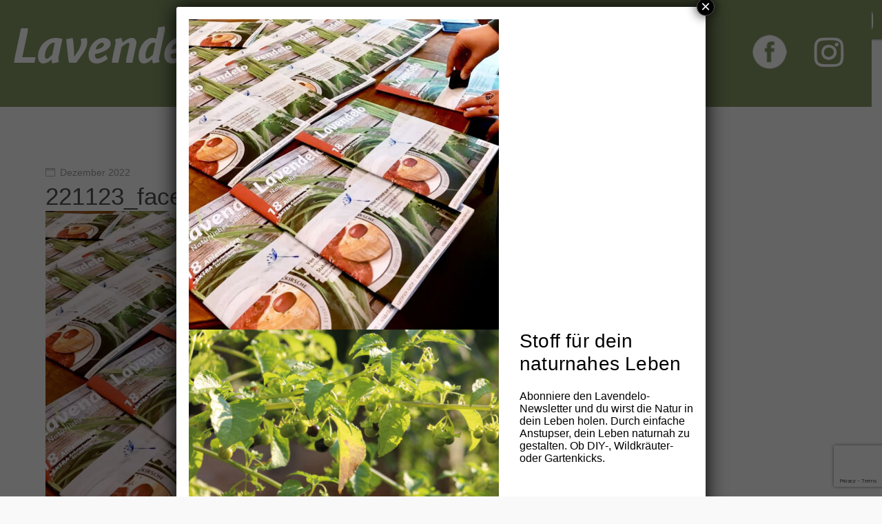

--- FILE ---
content_type: text/html; charset=utf-8
request_url: https://www.google.com/recaptcha/api2/anchor?ar=1&k=6LcLscUlAAAAADbZ9sSBoc0jIWF2WJMs7bjRBxMF&co=aHR0cHM6Ly93d3cubGF2ZW5kZWxvLmRlOjQ0Mw..&hl=en&v=PoyoqOPhxBO7pBk68S4YbpHZ&size=invisible&anchor-ms=20000&execute-ms=30000&cb=a0hytixgxeb
body_size: 48957
content:
<!DOCTYPE HTML><html dir="ltr" lang="en"><head><meta http-equiv="Content-Type" content="text/html; charset=UTF-8">
<meta http-equiv="X-UA-Compatible" content="IE=edge">
<title>reCAPTCHA</title>
<style type="text/css">
/* cyrillic-ext */
@font-face {
  font-family: 'Roboto';
  font-style: normal;
  font-weight: 400;
  font-stretch: 100%;
  src: url(//fonts.gstatic.com/s/roboto/v48/KFO7CnqEu92Fr1ME7kSn66aGLdTylUAMa3GUBHMdazTgWw.woff2) format('woff2');
  unicode-range: U+0460-052F, U+1C80-1C8A, U+20B4, U+2DE0-2DFF, U+A640-A69F, U+FE2E-FE2F;
}
/* cyrillic */
@font-face {
  font-family: 'Roboto';
  font-style: normal;
  font-weight: 400;
  font-stretch: 100%;
  src: url(//fonts.gstatic.com/s/roboto/v48/KFO7CnqEu92Fr1ME7kSn66aGLdTylUAMa3iUBHMdazTgWw.woff2) format('woff2');
  unicode-range: U+0301, U+0400-045F, U+0490-0491, U+04B0-04B1, U+2116;
}
/* greek-ext */
@font-face {
  font-family: 'Roboto';
  font-style: normal;
  font-weight: 400;
  font-stretch: 100%;
  src: url(//fonts.gstatic.com/s/roboto/v48/KFO7CnqEu92Fr1ME7kSn66aGLdTylUAMa3CUBHMdazTgWw.woff2) format('woff2');
  unicode-range: U+1F00-1FFF;
}
/* greek */
@font-face {
  font-family: 'Roboto';
  font-style: normal;
  font-weight: 400;
  font-stretch: 100%;
  src: url(//fonts.gstatic.com/s/roboto/v48/KFO7CnqEu92Fr1ME7kSn66aGLdTylUAMa3-UBHMdazTgWw.woff2) format('woff2');
  unicode-range: U+0370-0377, U+037A-037F, U+0384-038A, U+038C, U+038E-03A1, U+03A3-03FF;
}
/* math */
@font-face {
  font-family: 'Roboto';
  font-style: normal;
  font-weight: 400;
  font-stretch: 100%;
  src: url(//fonts.gstatic.com/s/roboto/v48/KFO7CnqEu92Fr1ME7kSn66aGLdTylUAMawCUBHMdazTgWw.woff2) format('woff2');
  unicode-range: U+0302-0303, U+0305, U+0307-0308, U+0310, U+0312, U+0315, U+031A, U+0326-0327, U+032C, U+032F-0330, U+0332-0333, U+0338, U+033A, U+0346, U+034D, U+0391-03A1, U+03A3-03A9, U+03B1-03C9, U+03D1, U+03D5-03D6, U+03F0-03F1, U+03F4-03F5, U+2016-2017, U+2034-2038, U+203C, U+2040, U+2043, U+2047, U+2050, U+2057, U+205F, U+2070-2071, U+2074-208E, U+2090-209C, U+20D0-20DC, U+20E1, U+20E5-20EF, U+2100-2112, U+2114-2115, U+2117-2121, U+2123-214F, U+2190, U+2192, U+2194-21AE, U+21B0-21E5, U+21F1-21F2, U+21F4-2211, U+2213-2214, U+2216-22FF, U+2308-230B, U+2310, U+2319, U+231C-2321, U+2336-237A, U+237C, U+2395, U+239B-23B7, U+23D0, U+23DC-23E1, U+2474-2475, U+25AF, U+25B3, U+25B7, U+25BD, U+25C1, U+25CA, U+25CC, U+25FB, U+266D-266F, U+27C0-27FF, U+2900-2AFF, U+2B0E-2B11, U+2B30-2B4C, U+2BFE, U+3030, U+FF5B, U+FF5D, U+1D400-1D7FF, U+1EE00-1EEFF;
}
/* symbols */
@font-face {
  font-family: 'Roboto';
  font-style: normal;
  font-weight: 400;
  font-stretch: 100%;
  src: url(//fonts.gstatic.com/s/roboto/v48/KFO7CnqEu92Fr1ME7kSn66aGLdTylUAMaxKUBHMdazTgWw.woff2) format('woff2');
  unicode-range: U+0001-000C, U+000E-001F, U+007F-009F, U+20DD-20E0, U+20E2-20E4, U+2150-218F, U+2190, U+2192, U+2194-2199, U+21AF, U+21E6-21F0, U+21F3, U+2218-2219, U+2299, U+22C4-22C6, U+2300-243F, U+2440-244A, U+2460-24FF, U+25A0-27BF, U+2800-28FF, U+2921-2922, U+2981, U+29BF, U+29EB, U+2B00-2BFF, U+4DC0-4DFF, U+FFF9-FFFB, U+10140-1018E, U+10190-1019C, U+101A0, U+101D0-101FD, U+102E0-102FB, U+10E60-10E7E, U+1D2C0-1D2D3, U+1D2E0-1D37F, U+1F000-1F0FF, U+1F100-1F1AD, U+1F1E6-1F1FF, U+1F30D-1F30F, U+1F315, U+1F31C, U+1F31E, U+1F320-1F32C, U+1F336, U+1F378, U+1F37D, U+1F382, U+1F393-1F39F, U+1F3A7-1F3A8, U+1F3AC-1F3AF, U+1F3C2, U+1F3C4-1F3C6, U+1F3CA-1F3CE, U+1F3D4-1F3E0, U+1F3ED, U+1F3F1-1F3F3, U+1F3F5-1F3F7, U+1F408, U+1F415, U+1F41F, U+1F426, U+1F43F, U+1F441-1F442, U+1F444, U+1F446-1F449, U+1F44C-1F44E, U+1F453, U+1F46A, U+1F47D, U+1F4A3, U+1F4B0, U+1F4B3, U+1F4B9, U+1F4BB, U+1F4BF, U+1F4C8-1F4CB, U+1F4D6, U+1F4DA, U+1F4DF, U+1F4E3-1F4E6, U+1F4EA-1F4ED, U+1F4F7, U+1F4F9-1F4FB, U+1F4FD-1F4FE, U+1F503, U+1F507-1F50B, U+1F50D, U+1F512-1F513, U+1F53E-1F54A, U+1F54F-1F5FA, U+1F610, U+1F650-1F67F, U+1F687, U+1F68D, U+1F691, U+1F694, U+1F698, U+1F6AD, U+1F6B2, U+1F6B9-1F6BA, U+1F6BC, U+1F6C6-1F6CF, U+1F6D3-1F6D7, U+1F6E0-1F6EA, U+1F6F0-1F6F3, U+1F6F7-1F6FC, U+1F700-1F7FF, U+1F800-1F80B, U+1F810-1F847, U+1F850-1F859, U+1F860-1F887, U+1F890-1F8AD, U+1F8B0-1F8BB, U+1F8C0-1F8C1, U+1F900-1F90B, U+1F93B, U+1F946, U+1F984, U+1F996, U+1F9E9, U+1FA00-1FA6F, U+1FA70-1FA7C, U+1FA80-1FA89, U+1FA8F-1FAC6, U+1FACE-1FADC, U+1FADF-1FAE9, U+1FAF0-1FAF8, U+1FB00-1FBFF;
}
/* vietnamese */
@font-face {
  font-family: 'Roboto';
  font-style: normal;
  font-weight: 400;
  font-stretch: 100%;
  src: url(//fonts.gstatic.com/s/roboto/v48/KFO7CnqEu92Fr1ME7kSn66aGLdTylUAMa3OUBHMdazTgWw.woff2) format('woff2');
  unicode-range: U+0102-0103, U+0110-0111, U+0128-0129, U+0168-0169, U+01A0-01A1, U+01AF-01B0, U+0300-0301, U+0303-0304, U+0308-0309, U+0323, U+0329, U+1EA0-1EF9, U+20AB;
}
/* latin-ext */
@font-face {
  font-family: 'Roboto';
  font-style: normal;
  font-weight: 400;
  font-stretch: 100%;
  src: url(//fonts.gstatic.com/s/roboto/v48/KFO7CnqEu92Fr1ME7kSn66aGLdTylUAMa3KUBHMdazTgWw.woff2) format('woff2');
  unicode-range: U+0100-02BA, U+02BD-02C5, U+02C7-02CC, U+02CE-02D7, U+02DD-02FF, U+0304, U+0308, U+0329, U+1D00-1DBF, U+1E00-1E9F, U+1EF2-1EFF, U+2020, U+20A0-20AB, U+20AD-20C0, U+2113, U+2C60-2C7F, U+A720-A7FF;
}
/* latin */
@font-face {
  font-family: 'Roboto';
  font-style: normal;
  font-weight: 400;
  font-stretch: 100%;
  src: url(//fonts.gstatic.com/s/roboto/v48/KFO7CnqEu92Fr1ME7kSn66aGLdTylUAMa3yUBHMdazQ.woff2) format('woff2');
  unicode-range: U+0000-00FF, U+0131, U+0152-0153, U+02BB-02BC, U+02C6, U+02DA, U+02DC, U+0304, U+0308, U+0329, U+2000-206F, U+20AC, U+2122, U+2191, U+2193, U+2212, U+2215, U+FEFF, U+FFFD;
}
/* cyrillic-ext */
@font-face {
  font-family: 'Roboto';
  font-style: normal;
  font-weight: 500;
  font-stretch: 100%;
  src: url(//fonts.gstatic.com/s/roboto/v48/KFO7CnqEu92Fr1ME7kSn66aGLdTylUAMa3GUBHMdazTgWw.woff2) format('woff2');
  unicode-range: U+0460-052F, U+1C80-1C8A, U+20B4, U+2DE0-2DFF, U+A640-A69F, U+FE2E-FE2F;
}
/* cyrillic */
@font-face {
  font-family: 'Roboto';
  font-style: normal;
  font-weight: 500;
  font-stretch: 100%;
  src: url(//fonts.gstatic.com/s/roboto/v48/KFO7CnqEu92Fr1ME7kSn66aGLdTylUAMa3iUBHMdazTgWw.woff2) format('woff2');
  unicode-range: U+0301, U+0400-045F, U+0490-0491, U+04B0-04B1, U+2116;
}
/* greek-ext */
@font-face {
  font-family: 'Roboto';
  font-style: normal;
  font-weight: 500;
  font-stretch: 100%;
  src: url(//fonts.gstatic.com/s/roboto/v48/KFO7CnqEu92Fr1ME7kSn66aGLdTylUAMa3CUBHMdazTgWw.woff2) format('woff2');
  unicode-range: U+1F00-1FFF;
}
/* greek */
@font-face {
  font-family: 'Roboto';
  font-style: normal;
  font-weight: 500;
  font-stretch: 100%;
  src: url(//fonts.gstatic.com/s/roboto/v48/KFO7CnqEu92Fr1ME7kSn66aGLdTylUAMa3-UBHMdazTgWw.woff2) format('woff2');
  unicode-range: U+0370-0377, U+037A-037F, U+0384-038A, U+038C, U+038E-03A1, U+03A3-03FF;
}
/* math */
@font-face {
  font-family: 'Roboto';
  font-style: normal;
  font-weight: 500;
  font-stretch: 100%;
  src: url(//fonts.gstatic.com/s/roboto/v48/KFO7CnqEu92Fr1ME7kSn66aGLdTylUAMawCUBHMdazTgWw.woff2) format('woff2');
  unicode-range: U+0302-0303, U+0305, U+0307-0308, U+0310, U+0312, U+0315, U+031A, U+0326-0327, U+032C, U+032F-0330, U+0332-0333, U+0338, U+033A, U+0346, U+034D, U+0391-03A1, U+03A3-03A9, U+03B1-03C9, U+03D1, U+03D5-03D6, U+03F0-03F1, U+03F4-03F5, U+2016-2017, U+2034-2038, U+203C, U+2040, U+2043, U+2047, U+2050, U+2057, U+205F, U+2070-2071, U+2074-208E, U+2090-209C, U+20D0-20DC, U+20E1, U+20E5-20EF, U+2100-2112, U+2114-2115, U+2117-2121, U+2123-214F, U+2190, U+2192, U+2194-21AE, U+21B0-21E5, U+21F1-21F2, U+21F4-2211, U+2213-2214, U+2216-22FF, U+2308-230B, U+2310, U+2319, U+231C-2321, U+2336-237A, U+237C, U+2395, U+239B-23B7, U+23D0, U+23DC-23E1, U+2474-2475, U+25AF, U+25B3, U+25B7, U+25BD, U+25C1, U+25CA, U+25CC, U+25FB, U+266D-266F, U+27C0-27FF, U+2900-2AFF, U+2B0E-2B11, U+2B30-2B4C, U+2BFE, U+3030, U+FF5B, U+FF5D, U+1D400-1D7FF, U+1EE00-1EEFF;
}
/* symbols */
@font-face {
  font-family: 'Roboto';
  font-style: normal;
  font-weight: 500;
  font-stretch: 100%;
  src: url(//fonts.gstatic.com/s/roboto/v48/KFO7CnqEu92Fr1ME7kSn66aGLdTylUAMaxKUBHMdazTgWw.woff2) format('woff2');
  unicode-range: U+0001-000C, U+000E-001F, U+007F-009F, U+20DD-20E0, U+20E2-20E4, U+2150-218F, U+2190, U+2192, U+2194-2199, U+21AF, U+21E6-21F0, U+21F3, U+2218-2219, U+2299, U+22C4-22C6, U+2300-243F, U+2440-244A, U+2460-24FF, U+25A0-27BF, U+2800-28FF, U+2921-2922, U+2981, U+29BF, U+29EB, U+2B00-2BFF, U+4DC0-4DFF, U+FFF9-FFFB, U+10140-1018E, U+10190-1019C, U+101A0, U+101D0-101FD, U+102E0-102FB, U+10E60-10E7E, U+1D2C0-1D2D3, U+1D2E0-1D37F, U+1F000-1F0FF, U+1F100-1F1AD, U+1F1E6-1F1FF, U+1F30D-1F30F, U+1F315, U+1F31C, U+1F31E, U+1F320-1F32C, U+1F336, U+1F378, U+1F37D, U+1F382, U+1F393-1F39F, U+1F3A7-1F3A8, U+1F3AC-1F3AF, U+1F3C2, U+1F3C4-1F3C6, U+1F3CA-1F3CE, U+1F3D4-1F3E0, U+1F3ED, U+1F3F1-1F3F3, U+1F3F5-1F3F7, U+1F408, U+1F415, U+1F41F, U+1F426, U+1F43F, U+1F441-1F442, U+1F444, U+1F446-1F449, U+1F44C-1F44E, U+1F453, U+1F46A, U+1F47D, U+1F4A3, U+1F4B0, U+1F4B3, U+1F4B9, U+1F4BB, U+1F4BF, U+1F4C8-1F4CB, U+1F4D6, U+1F4DA, U+1F4DF, U+1F4E3-1F4E6, U+1F4EA-1F4ED, U+1F4F7, U+1F4F9-1F4FB, U+1F4FD-1F4FE, U+1F503, U+1F507-1F50B, U+1F50D, U+1F512-1F513, U+1F53E-1F54A, U+1F54F-1F5FA, U+1F610, U+1F650-1F67F, U+1F687, U+1F68D, U+1F691, U+1F694, U+1F698, U+1F6AD, U+1F6B2, U+1F6B9-1F6BA, U+1F6BC, U+1F6C6-1F6CF, U+1F6D3-1F6D7, U+1F6E0-1F6EA, U+1F6F0-1F6F3, U+1F6F7-1F6FC, U+1F700-1F7FF, U+1F800-1F80B, U+1F810-1F847, U+1F850-1F859, U+1F860-1F887, U+1F890-1F8AD, U+1F8B0-1F8BB, U+1F8C0-1F8C1, U+1F900-1F90B, U+1F93B, U+1F946, U+1F984, U+1F996, U+1F9E9, U+1FA00-1FA6F, U+1FA70-1FA7C, U+1FA80-1FA89, U+1FA8F-1FAC6, U+1FACE-1FADC, U+1FADF-1FAE9, U+1FAF0-1FAF8, U+1FB00-1FBFF;
}
/* vietnamese */
@font-face {
  font-family: 'Roboto';
  font-style: normal;
  font-weight: 500;
  font-stretch: 100%;
  src: url(//fonts.gstatic.com/s/roboto/v48/KFO7CnqEu92Fr1ME7kSn66aGLdTylUAMa3OUBHMdazTgWw.woff2) format('woff2');
  unicode-range: U+0102-0103, U+0110-0111, U+0128-0129, U+0168-0169, U+01A0-01A1, U+01AF-01B0, U+0300-0301, U+0303-0304, U+0308-0309, U+0323, U+0329, U+1EA0-1EF9, U+20AB;
}
/* latin-ext */
@font-face {
  font-family: 'Roboto';
  font-style: normal;
  font-weight: 500;
  font-stretch: 100%;
  src: url(//fonts.gstatic.com/s/roboto/v48/KFO7CnqEu92Fr1ME7kSn66aGLdTylUAMa3KUBHMdazTgWw.woff2) format('woff2');
  unicode-range: U+0100-02BA, U+02BD-02C5, U+02C7-02CC, U+02CE-02D7, U+02DD-02FF, U+0304, U+0308, U+0329, U+1D00-1DBF, U+1E00-1E9F, U+1EF2-1EFF, U+2020, U+20A0-20AB, U+20AD-20C0, U+2113, U+2C60-2C7F, U+A720-A7FF;
}
/* latin */
@font-face {
  font-family: 'Roboto';
  font-style: normal;
  font-weight: 500;
  font-stretch: 100%;
  src: url(//fonts.gstatic.com/s/roboto/v48/KFO7CnqEu92Fr1ME7kSn66aGLdTylUAMa3yUBHMdazQ.woff2) format('woff2');
  unicode-range: U+0000-00FF, U+0131, U+0152-0153, U+02BB-02BC, U+02C6, U+02DA, U+02DC, U+0304, U+0308, U+0329, U+2000-206F, U+20AC, U+2122, U+2191, U+2193, U+2212, U+2215, U+FEFF, U+FFFD;
}
/* cyrillic-ext */
@font-face {
  font-family: 'Roboto';
  font-style: normal;
  font-weight: 900;
  font-stretch: 100%;
  src: url(//fonts.gstatic.com/s/roboto/v48/KFO7CnqEu92Fr1ME7kSn66aGLdTylUAMa3GUBHMdazTgWw.woff2) format('woff2');
  unicode-range: U+0460-052F, U+1C80-1C8A, U+20B4, U+2DE0-2DFF, U+A640-A69F, U+FE2E-FE2F;
}
/* cyrillic */
@font-face {
  font-family: 'Roboto';
  font-style: normal;
  font-weight: 900;
  font-stretch: 100%;
  src: url(//fonts.gstatic.com/s/roboto/v48/KFO7CnqEu92Fr1ME7kSn66aGLdTylUAMa3iUBHMdazTgWw.woff2) format('woff2');
  unicode-range: U+0301, U+0400-045F, U+0490-0491, U+04B0-04B1, U+2116;
}
/* greek-ext */
@font-face {
  font-family: 'Roboto';
  font-style: normal;
  font-weight: 900;
  font-stretch: 100%;
  src: url(//fonts.gstatic.com/s/roboto/v48/KFO7CnqEu92Fr1ME7kSn66aGLdTylUAMa3CUBHMdazTgWw.woff2) format('woff2');
  unicode-range: U+1F00-1FFF;
}
/* greek */
@font-face {
  font-family: 'Roboto';
  font-style: normal;
  font-weight: 900;
  font-stretch: 100%;
  src: url(//fonts.gstatic.com/s/roboto/v48/KFO7CnqEu92Fr1ME7kSn66aGLdTylUAMa3-UBHMdazTgWw.woff2) format('woff2');
  unicode-range: U+0370-0377, U+037A-037F, U+0384-038A, U+038C, U+038E-03A1, U+03A3-03FF;
}
/* math */
@font-face {
  font-family: 'Roboto';
  font-style: normal;
  font-weight: 900;
  font-stretch: 100%;
  src: url(//fonts.gstatic.com/s/roboto/v48/KFO7CnqEu92Fr1ME7kSn66aGLdTylUAMawCUBHMdazTgWw.woff2) format('woff2');
  unicode-range: U+0302-0303, U+0305, U+0307-0308, U+0310, U+0312, U+0315, U+031A, U+0326-0327, U+032C, U+032F-0330, U+0332-0333, U+0338, U+033A, U+0346, U+034D, U+0391-03A1, U+03A3-03A9, U+03B1-03C9, U+03D1, U+03D5-03D6, U+03F0-03F1, U+03F4-03F5, U+2016-2017, U+2034-2038, U+203C, U+2040, U+2043, U+2047, U+2050, U+2057, U+205F, U+2070-2071, U+2074-208E, U+2090-209C, U+20D0-20DC, U+20E1, U+20E5-20EF, U+2100-2112, U+2114-2115, U+2117-2121, U+2123-214F, U+2190, U+2192, U+2194-21AE, U+21B0-21E5, U+21F1-21F2, U+21F4-2211, U+2213-2214, U+2216-22FF, U+2308-230B, U+2310, U+2319, U+231C-2321, U+2336-237A, U+237C, U+2395, U+239B-23B7, U+23D0, U+23DC-23E1, U+2474-2475, U+25AF, U+25B3, U+25B7, U+25BD, U+25C1, U+25CA, U+25CC, U+25FB, U+266D-266F, U+27C0-27FF, U+2900-2AFF, U+2B0E-2B11, U+2B30-2B4C, U+2BFE, U+3030, U+FF5B, U+FF5D, U+1D400-1D7FF, U+1EE00-1EEFF;
}
/* symbols */
@font-face {
  font-family: 'Roboto';
  font-style: normal;
  font-weight: 900;
  font-stretch: 100%;
  src: url(//fonts.gstatic.com/s/roboto/v48/KFO7CnqEu92Fr1ME7kSn66aGLdTylUAMaxKUBHMdazTgWw.woff2) format('woff2');
  unicode-range: U+0001-000C, U+000E-001F, U+007F-009F, U+20DD-20E0, U+20E2-20E4, U+2150-218F, U+2190, U+2192, U+2194-2199, U+21AF, U+21E6-21F0, U+21F3, U+2218-2219, U+2299, U+22C4-22C6, U+2300-243F, U+2440-244A, U+2460-24FF, U+25A0-27BF, U+2800-28FF, U+2921-2922, U+2981, U+29BF, U+29EB, U+2B00-2BFF, U+4DC0-4DFF, U+FFF9-FFFB, U+10140-1018E, U+10190-1019C, U+101A0, U+101D0-101FD, U+102E0-102FB, U+10E60-10E7E, U+1D2C0-1D2D3, U+1D2E0-1D37F, U+1F000-1F0FF, U+1F100-1F1AD, U+1F1E6-1F1FF, U+1F30D-1F30F, U+1F315, U+1F31C, U+1F31E, U+1F320-1F32C, U+1F336, U+1F378, U+1F37D, U+1F382, U+1F393-1F39F, U+1F3A7-1F3A8, U+1F3AC-1F3AF, U+1F3C2, U+1F3C4-1F3C6, U+1F3CA-1F3CE, U+1F3D4-1F3E0, U+1F3ED, U+1F3F1-1F3F3, U+1F3F5-1F3F7, U+1F408, U+1F415, U+1F41F, U+1F426, U+1F43F, U+1F441-1F442, U+1F444, U+1F446-1F449, U+1F44C-1F44E, U+1F453, U+1F46A, U+1F47D, U+1F4A3, U+1F4B0, U+1F4B3, U+1F4B9, U+1F4BB, U+1F4BF, U+1F4C8-1F4CB, U+1F4D6, U+1F4DA, U+1F4DF, U+1F4E3-1F4E6, U+1F4EA-1F4ED, U+1F4F7, U+1F4F9-1F4FB, U+1F4FD-1F4FE, U+1F503, U+1F507-1F50B, U+1F50D, U+1F512-1F513, U+1F53E-1F54A, U+1F54F-1F5FA, U+1F610, U+1F650-1F67F, U+1F687, U+1F68D, U+1F691, U+1F694, U+1F698, U+1F6AD, U+1F6B2, U+1F6B9-1F6BA, U+1F6BC, U+1F6C6-1F6CF, U+1F6D3-1F6D7, U+1F6E0-1F6EA, U+1F6F0-1F6F3, U+1F6F7-1F6FC, U+1F700-1F7FF, U+1F800-1F80B, U+1F810-1F847, U+1F850-1F859, U+1F860-1F887, U+1F890-1F8AD, U+1F8B0-1F8BB, U+1F8C0-1F8C1, U+1F900-1F90B, U+1F93B, U+1F946, U+1F984, U+1F996, U+1F9E9, U+1FA00-1FA6F, U+1FA70-1FA7C, U+1FA80-1FA89, U+1FA8F-1FAC6, U+1FACE-1FADC, U+1FADF-1FAE9, U+1FAF0-1FAF8, U+1FB00-1FBFF;
}
/* vietnamese */
@font-face {
  font-family: 'Roboto';
  font-style: normal;
  font-weight: 900;
  font-stretch: 100%;
  src: url(//fonts.gstatic.com/s/roboto/v48/KFO7CnqEu92Fr1ME7kSn66aGLdTylUAMa3OUBHMdazTgWw.woff2) format('woff2');
  unicode-range: U+0102-0103, U+0110-0111, U+0128-0129, U+0168-0169, U+01A0-01A1, U+01AF-01B0, U+0300-0301, U+0303-0304, U+0308-0309, U+0323, U+0329, U+1EA0-1EF9, U+20AB;
}
/* latin-ext */
@font-face {
  font-family: 'Roboto';
  font-style: normal;
  font-weight: 900;
  font-stretch: 100%;
  src: url(//fonts.gstatic.com/s/roboto/v48/KFO7CnqEu92Fr1ME7kSn66aGLdTylUAMa3KUBHMdazTgWw.woff2) format('woff2');
  unicode-range: U+0100-02BA, U+02BD-02C5, U+02C7-02CC, U+02CE-02D7, U+02DD-02FF, U+0304, U+0308, U+0329, U+1D00-1DBF, U+1E00-1E9F, U+1EF2-1EFF, U+2020, U+20A0-20AB, U+20AD-20C0, U+2113, U+2C60-2C7F, U+A720-A7FF;
}
/* latin */
@font-face {
  font-family: 'Roboto';
  font-style: normal;
  font-weight: 900;
  font-stretch: 100%;
  src: url(//fonts.gstatic.com/s/roboto/v48/KFO7CnqEu92Fr1ME7kSn66aGLdTylUAMa3yUBHMdazQ.woff2) format('woff2');
  unicode-range: U+0000-00FF, U+0131, U+0152-0153, U+02BB-02BC, U+02C6, U+02DA, U+02DC, U+0304, U+0308, U+0329, U+2000-206F, U+20AC, U+2122, U+2191, U+2193, U+2212, U+2215, U+FEFF, U+FFFD;
}

</style>
<link rel="stylesheet" type="text/css" href="https://www.gstatic.com/recaptcha/releases/PoyoqOPhxBO7pBk68S4YbpHZ/styles__ltr.css">
<script nonce="GHa6F0v1p8rBY9vAyq_iBQ" type="text/javascript">window['__recaptcha_api'] = 'https://www.google.com/recaptcha/api2/';</script>
<script type="text/javascript" src="https://www.gstatic.com/recaptcha/releases/PoyoqOPhxBO7pBk68S4YbpHZ/recaptcha__en.js" nonce="GHa6F0v1p8rBY9vAyq_iBQ">
      
    </script></head>
<body><div id="rc-anchor-alert" class="rc-anchor-alert"></div>
<input type="hidden" id="recaptcha-token" value="[base64]">
<script type="text/javascript" nonce="GHa6F0v1p8rBY9vAyq_iBQ">
      recaptcha.anchor.Main.init("[\x22ainput\x22,[\x22bgdata\x22,\x22\x22,\[base64]/[base64]/[base64]/[base64]/[base64]/[base64]/[base64]/[base64]/[base64]/[base64]\\u003d\x22,\[base64]\\u003d\\u003d\x22,\x22P8KyeV7Ch0IYRcK7w6LDqUllFngBw4zCvg12woEGwpjCkVTDmkVrBMK6SlbCscKrwqk/aAvDpjfCpzBUwrHDhcKUacOHw7hDw7rCisKbM2ogIsOdw7bCusKvVcOLZzXDrVU1YsK6w5/[base64]/Di8KxwrbDuxY0wrwQKFDDniE9wpfDmhTDlU5OwrrDtlXDuC3CmsKzw58VHcOSOsKbw4rDtsKec3gKw7nDi8OsJis8aMOXTwPDsDIGw4vDuUJtccOdwq50KCrDjXF5w43DmMOHwr0fwr5zwq7Do8OwwqxgF0XCjhx+wp5aw6TCtMObUcKdw7jDlsKTGQx/[base64]/DvcOpw6JdZMKkwrnDuSgLwovDg8OsSsKqwqQXTMOLZ8KsK8OqYcO1w5DDqF7DjcKIKsKXUTHCqg/Dp1Y1wolbw6rDrnzCq2DCr8KfasOJcRvDhcOTOcKaacOSKwzCvMObwqbDsmNFHcOxKMKIw57DkA3Dr8Ohwp3CqcKJWMKvw6/[base64]/CusKpIMOZw4zDtcOvw5hGSFM2cnAsRSYww4fDncOlwpnDrGQRYBAXwrbCmDpkdMOaSUppfMOkKWkhSCDCocOLwrIBFEzDtmbDp23CpsOeU8O9w70bRcO/w7bDtm3CogXCtQbDocKMAkoUwoNpwqfCg0TDmx8/[base64]/[base64]/DmXMOwok8w4IMXMOJwo4FbjhXwpvDpAfDgcOpY8KbMHjDu8KRwqzCmGNSwrQmYMOFw4UBw6ptBsKSdsOTwrl2Ik0qNsOFw6kfRMK9wp7DoMOqUsKLLcO4wqvCgEYSEyckw7xZfHbDgn/[base64]/DrMO4w6XCvnFmCcO8w5PDkcObG3Ypf2QywqMcb8OWwpLCoXZYwrBXajs2w5d/w67CjRsCSgp6w71oScOYBcKtwq/DhcK6w5l0w4/CiSbDgcOWwq0cGcK3wqBcw7d+E3Zvw5MjQ8KJID7DmcOtCsOUVMKLD8OxEMOLYhXCiMOJEsO5w5k1EQAAwq3CtH3CpC3DucOGMSvDlUoLwpl3HcKbwro3w7tuc8KJGsOBMy4yGykEw7saw4rDsh7DqGA1w47CsMOwRyQTV8O7wpfCr1UOw50xRsOYw6/CusKEworCnGfCg1FUUX8kYcKRDMKmaMOmZ8KowoRGw4V7w5MkSsOtw7R/KMOgdkVvccOUwrwLw5zCpiYLVQxow4FBwqbCggx4wqfCp8OEdCU0EcKSNHHCkD7ChMKhb8OyDGTDpEvChMK/Y8Kfwophwr/CisKEAE/Ct8OdcG5DwrJaeBTDi0nDhALDlnfCoUlAw4sew71/[base64]/CrxY2ICPDpsOXw6fDpMKaw6HDqUjDncOJJUzCmMOWwqbDnMK0w5pLLUYFw4hpcMKEwo9Jw7E1NcK2CTPCpcKdw4rDg8OtwpfDj1Zkw5gyF8Ocw5/DmS7Dg8O5G8OYw7tjw7p8wp5dwpQCTkDDjhUgw5csMsO2w4BuYcKoTMKbGAlpw6bDsyTCg1vCp1bDtz/DlHfCg2RzVHnDmAjCsk8eE8Otw4AQw5UqwqwXw5Z+w71gO8KlMmfCj35vGcOCwr8gfVdPwrRXb8Kjw4R3wpHCrcK/wpobFsOtwq1ZHsKcwq/DssKZw6PCqTU1wrvCqS0kW8KGKsOzdsKlw45bwrgKw69EYmfCi8OXXHPCrMKkCHhew6DDrioeZADCmsOPw7ghwp8vDAZVKMKWwq7DijzCncOSM8OQaMKIFcKkemDCj8KzwqnDiS0Jw5TDjcK/[base64]/FSNSw4JnLsK1wr/Ch3XCpcKow5MVw7/CosOrw5XCuwFvwpXDhARNJ8OLHV9nwqHDq8OPw63DmRV1Z8O+C8OWw5hDcsOIK0xowqAORMKQw7Z/w59Gw7XCjgQdw6vDncKAw7rCnMO2NG8YD8OjJxfDvnDDigkdwqHCm8Klw7XDrzLDlsOmPAvDqsOew7nCqMOwMy7DkUPDgko2wqTDkMK3M8KIQsKNw5JfwonDp8O+wqIPw5rCiMKkw6HCgx7DuUlYbsO/woQcCFHClMKNw6fCtMOvwqbCn1bCh8Onw7TChA/[base64]/wpgEw6PCu0zDssOpKQJowrPCiU4jNMKTVsOXwp7CgMO+w6DDqk/[base64]/wqnCisKyA1F/w5/DgMKQf8OPB3LDkB/CvCkRwoV5Mi/Cp8OFw7cIZm7DqEHDuMOyZB/CsMOlFEUsLcKKbQVYwpPCh8KHXXhVw71tU3knw5kgWBfDjMKyw6JRK8KewoXCv8KFVFXClsOqwrzCsSbDssOlwoBmw7sSfmjCvMK2ecOkbDrCsMKaEmPClMOlw4B3SBAPw6ojE393bMK6woR/woTCqsOxw7t0Sy7CgGEiwoVuw48Uw6khw7oLw6fDs8O3w5AgUsKgN3nDrsKZwq43wofDqjbDqMO9w7g4E0tPw6rDscKpwoAWJCB4w4/Co0HCpMOLasKMw4nCrX1xw5R5w4Q+w7jDr8Kkw54BcHrDsG/[base64]/w74qwrJcw74zw7rDuiJ+T8OTw6/DjCB4w7bDk2XDjMKxXsK5w5XCk8K+wqXDjMOew6TDtBDDkHRmw7XChWNSCcOpw60NwqTCjgrCsMKFYcKuwpbDm8OzB8KvwowxST3DhcOHGg1EYVhlF29zM1/DmcOkdHE/[base64]/DhnpvZXUnwrdAw5XDo2LDhB3CjSxHw7HCrmTDtgvCn1LDnMK+wpE1w7EDPTfDh8K5wocKw6skTsKIw6PDpsKywpPCuy1Cw4DCv8KIG8O3wpXDv8Obw5JBw7zClcKcw4scw6/Ck8OUw6Vuw6bCqG4fwoTDisKXw7dBw4ZWw4ZZK8OBQzzDqGPDlcK3wo4zwo3DicOXCx/CssOkw6rCsF1ubMK3w6RYwp7Ck8KNUcKfGBfCmwHCviLDimQ5OcKQYAfCtsOxw5Jlw4cbM8KbwoTCvB/DisONElbCv0A0V8K3X8KeZHzCoBHCqk7Do1hpZ8KMwrDDt2BdHHtzDh9meUZpw41YHQ3DgEnDhMKmw7XCkV8dbgPDuBc6EHbClMO/w4oaS8KOd18VwrkVa3hiw4PDl8OJw77CvQAJwoZXeTwewqFJw4/Cmw9fwo5THcKJwpDCosOQw4IVw7RVBMOWwrDDpcKPK8OkwqbDk1LDnCjCo8KAwovDoxM0bBZ4wpnCjRXDhcKHUCfCjCAQw5rDtyvDvzYSw6sKwpjDtsOmw4VlwoDCg1LCoMOFwrthDgVtw6oeDsOOwq/Cn2HDjRbCpyTCicK9w6Frwq/DjsOkwojCsyVIQcOBwpzCkMKgwpMUc0nDrsOvwrcMX8Knw5TCjcOtw7rDtMKFw77DnE7DjsKIwo1/w7Fiw5sDHsOZT8KtwrpAIcKBw6nChcOpw48/Vh4pWCjDqQ/ClHHDlg3CsnYSUcKsU8OWMcK8bioRw78BOnnCrQTCh8OfGMOww7HCokRSwrxTBMO/[base64]/CuHpTwp8ww7nCqMKDw5VzK8OOwrsHAgTCu8OXwpd3AhvDmF8tw7TCkcKvw7LCujHDnyHDgMKYw4k/w6smUiUCw6zCmCfDs8KuwoBiwpXCo8OqZMO1wqpQwoAVwrvDl1PDuMOWclDCkcOPw5DDvcOLW8K0w4VGwq4cQVo+dz9jBH/[base64]/w5QZw4fCiTzCiR7DhsOAw4HCqzLCksODwrPDok/DicOLwpbDlMK2wqPDrnwtQ8Okw4sFw6TCo8OJWm3CqsO7WGLDkgfDtjYXwp/DoTDDs0jDscK8DG3Cu8Kcw4NIKcKXKgc/JQHDlVkswr5zCwLDn2TDicO3w5sFwrdsw5FHFsO5wrRHLMO6woACfGURw7LDlMO0e8O8RSAEwpxiXMOKw655OQ9Pw5jDnMO0w6ExUn7DmsOYG8OHwqLCmMKKwqfDgTHCrsKaISTDsHDCt2DDmhh/KMKuwoDCggzCvCk3RVHCrRY2w6HDmcO/GQQRw4NfwrAmwpjDrMKKw65cwrFxwqXCjMKmfsOrdcOgYsKCw6HCkMO0wr14S8OjeGd9w57DtMKTalVcKntibHtgw77DlX8FNj4pTE/DtDbDny3CtGgQwrbDkD4Pw5HDkS7CnMOEw7EHdA0dD8KlIkHDlMKzwok4XQLCuCkDw4LDlsO8esOyOXXChCQ6w4I1wo0LB8OlHcO0w6vDjMOowoZgMSJcVnDCkB3DvQfDkcO/[base64]/[base64]/Cqh0Yw6xPw6rDjcOQw6sqwqLCtmMJw5hhw58CSVPCi8OmVcOJO8O2PcObfcKyO1NVQjt3EVvCp8Oow5DClHF6w6V9wpfDmsOkdMKZwq/[base64]/wq8xXEXDglJdw4MXAWvDt8OdQSlYTELDqMO8bjPChB3DiQBnUCpQwqfDt0nCnWp1wo/[base64]/[base64]/CjQNkKlrDrBUPwocrw4DDusK2QwxTwpnCsWpTw43CgcOnSMOrf8OBeBV1w7zDo2vClX/CmlttRcKSw51JPQUNwoZeTiDCpkk6QsKSwrDCm0F2wp3CvCDDmMOMwpTCnGrDn8KxesOWw63DogHClMO3wqPCnETDoQRewophwrwUJ3DDo8O/[base64]/[base64]/N1nCt1nDvHrDvsODRj7CpcKWCyVOw7/[base64]/w5kHeC9BF8OAShM+w4IyCsKLworCpsK2w4BJwrHCg3Ezwp1Mw4QKMRQgY8O0NnfCvjTCssOlwoYHw7lQwo5XdHAlHsOgIV7DtcKjQsKqPE9sHgXDiFkFwqbDj00AW8K1w6E4wrZrwplvwr1mVRs/H8O1F8O/w5ZRw7lmw5bDh8OmC8K2wohcGQkNT8OfwpJzFSk7ZAdmwoHDhsOOTMKfNcOcTGzCiSLCnsO2DcKXLkR/[base64]/CuMOVwrHCoCpnw4HDocKgwp5+w6XDnkJUwpPDvMK3w6hswogaB8KmQMODw7/[base64]/[base64]/Ci8OeSMK4bm3DonZTw6VwacO/w4Miw6wIDsO0BwXCr8KbScKvw4bDjsO6cHoeNsKfwqvDvW1rwqnCv2vCm8OUHsO9EAHDqhvDvC7ChMO6MXDDiiMqw4pXB0d8CcOxw4lBDcKLw5HCvknCi1PDucKrw4HCpRBNw4/CvAQ9J8KCwpDDimvDngFhwpDDjG8twqfDgsKyRcKdMcKyw7/[base64]/Dm8OXw4VBY8OqJMOEwpnDhsOCQGhYwqvCqmnDg8ODBMODwpHCujrCj2wof8OFAgEPPcObw5pWw7obwpfCk8ODGBNUw4XCrhLDoMKAUDhdw7rCtmDCisOcwr7CqQLChwcfH0/DmQ8hAsKswpLCvBvDs8OqMg3CmDlPDmRQC8KgbUXCmMOXwo10wqgEw6ZOKsK6wqHDtcOIwojDr0zCqm4TBsKgEcOjEUPCi8Otezkob8OAB2JQQxXDiMOQw6/[base64]/[base64]/DnMOrE8KUF1TCqMKaQEhRGSdadh/CkX49Y1dTZcKgw4TDu8OBSsOlTsOpYcKiVzclf1w/[base64]/DsirCucOxFMK9d3A9acOpw6chJSzCnD3CnndqPMOfHcOiwrTDqyPDt8KeUT3DsgrCvmgQQsKsw5/Ctj3CgRPCqlTDqETDlmzCmyV2HGDChMO6M8OnwpPDhcO5SR9AwrPCi8OEw7dsCwZKEsKDwpxmGsOCw7Row5LDssKbHDwjworCojsuw6nDmGdjwqYlwqJXRl3CqsO/w7jChMKtcQ7CpgrChcKDZsOpwq5kBnbCkGfCvlMBB8KmwrQrWsOWFwjCunTDiDV3wrBSdhvDpsKVwpINw7jCl0/DmTpCPzUhLcK2VXcCwqx1aMOowo1YwrVvei0bw6pXw4zDqsOGE8O/wrfCsyfDlBh+SE/CsMKeLhoaw43Cs2LCpMK3wrY3fQnCn8O6CWPCksOXRX8DTcOqesO4w74VdnDDq8Khw5XDoxLCv8KqQcKHbsKDIMOwZiF9C8KJw7XCq18qwqU0WVHDvzrDlSrCusOSNRZYw63CkMOEwrrDu8OCw6Ygw6k/wpojw7p/w70Dwr3DtcOWw6Rewqc8dEXCiMO1wrQiwqkaw4hgM8KzDcKZw6fDicOqw7E2dAjCtcObw7fCnFTCkcKsw5vCjMOEwrkjTMONSMKhbsO5RMOxwqszd8OKdgVcw5LCnhcswplhw73DjBrCksOIXMKLOTfDrMOfw7/Digpew6cSHCUIwog1Z8K4AcOgw51JIQFNwoxHOSXCsEN5TcOKXw8Ve8K+w5TDsiFrfsK9eMKsYMOdeRLDh1XDtcOawqPDg8KewrXDu8KvTcKNw70bVsKqwq1+w6bCmXgOwoJ0wq/[base64]/DvTtUBXjCrMKsw6HDlwE9wqXDmMOFwqIpwp3DgsK3wpjCvcKSSiE2worCm1rCpnUywr/CjMK4woYqJ8KKw4lSOsKxwq4FFcKgwr/CscKcQMO5FcKlw6zCgEPDkcKgw7cnf8O5b8OsWcOgw4bCi8OrO8OUbiDDgDIDw65/w7HCu8KnYMO+Q8K/JMOQTEIgR1DCvxzChMOAWW5Bw7Mcw5LDikNmKgzCvgB9e8OFJMOKw5nDvsO/wo3CgSLCtF7DrXlxw4HClgnCr8OPwo3Dh1nCr8K6woN9w5x/w78Yw5w0NXrCoTXDoWUTwo/[base64]/[base64]/wpATwr97K8OHw5xuIMKnw7wMNsKtwpAaVMOIwrR4NsKOUsKEAsKBG8KOKsOsAHLCosK2wrwWwo/DlDjDl1PChMK4w5IcUUc+K2/CnMOWwpjDmQHCicKKW8KfGQkjRMKEwr8ENMOmw5csQcOvwodjaMOdZcOOw5NWf8OMNsK3wqTCh3Qvw5A4TTrDiUHCmMOewoLDsmRYGWnDvsK9wrBnw7vDicO1w67DnCTDrz9rR2IyWsKdwpd9UMKcw67CgMKKOcKEKcK7w7EBwr/DuQXCsMKDRWUmIwnDqMK1OMOIwrHDn8K1aQjCr0XDvEpnw4nCicO8w79Xwr3CjF3DhH/DkAlUSWMHBsKQUsKBV8Oqw7w7wooGMRPDg2ozw6VQCl7CvsOGwpRZXMKiwocCQ3NJwoNlw6U0UsOfbBfDiExscsORDysWasKAw6gTw53DmcO5Vi/DkB3Dnw7DosOoPBrCt8OJw6bDuGfCocOtwp7Dk09Ww4PCjcOOPgE8wpk8w74iOhDDun5pFMOzwoNIwqLDlhRtwrN7eMOydMK2w7zCpcKcwqTCpVs8wq93wofCjMO3w5jDlVPDm8OAOMO2wqzChwJxPkMQOyXCqsK1wqVFw44Hwq8WFMKhLMKtw4zDiCPCjgotw6hWM0/DtsKLwoNuXWhUPcKhwrsXScOZYWlNw6UGwo5RAX7CgsOfw7LDqsOGP18Hw5zDg8Ksw4/[base64]/[base64]/wp/Dg8OewrrDrMKDw5ptw7DDlMOyw4pFwrBSwqDDkg0qecK9eFNEwozDpcOFw69awplow5jDohY2b8KbDcO0NUoDJ1F0fFA0VRHCszfDpAzCrcKkw6Mhw5vDvMKlWGAzKDhBwrUpPsKnwo/DkMOmwp5VLMKLw5AMdsOVw4IiU8OgIEjCvcKxfRLCn8OZEWkGOcOEw5ZqWUNHCnnCncOEEFUsBjjCg2kYw7fCrgd7wqXCmALDrQ1yw6DCrMORVhXDhMOqRcKiw4xwZcKkwpdFw5Jdwr/DmsOdwoYKfwrDksOsIVk+wq3CmidrB8ONPEHDo1Q8Q3rDucKATlHCqcOFw6Ngwq/CpMKbD8OjeTjDu8OOJ0FxE3UkdcKTFnwPwoNeBsONw7/CiXNxL27Cq1nCoBQ7bMKrwqFZTUsTMRTCisK3w6sLJMK3YcObZB0Ww4dYwq7Cum7CrsKFw4bDvMKZw4LCmjkewq/Dq3w3woLDj8KyTMKQw5vCmMKdZRDDnMKCSsKsJcKAw5NPGsOda2bDgcKFEzHDgcO8wofDoMO0D8K7w4jDj1bCt8OFdsKHw6YmC3jChsOGDMOSw7VLw5JawrYELMKleVdawqxow4MAGMKew6rDr2xZT8O8enVcwr/Dv8KZwoEfwr1kw4B3w6nCscK6UsOwT8OfwoB3w7rCvFLCk8KCNWooE8OqEcKaDUhIWT7CicOuTMO4wrgKOcKBw7lqwrB6wplFOcKjwqXCvMONwogMEcKKYsO6XhfDhMKGwqjDr8KBwqXCqkweAMKHwr3Dq3Vsw7bDicO3IcOYw7rCosO/QFxjw7bCqWQsw7jCj8KoYUYWS8OeTz7DvcOGwrbDnBl/EsK/J0PDk8OtWwYgXsOYZzdNw6LCvlM3w4JxCC7Dj8KoworDosOew7rDk8OyccOww4fCk8OPbsORw6/CsMKGwr/DqgVLF8OWw5PDp8Olw7h/M2VcM8Oaw5vDmkctw65iwqPDsEdHw77DhT3CgsO4w4nCjsOEwrTCr8KvRcOTC8KZVsOtw5Jzwq0zw5xow4zDisObwpYLJsKxHHTDoDzCgj/CqcK4wpHCiyrCjcKRZR1IVh/Coz/DrMO6L8KoYV7DpsKlCSh2AMKPTAXCocKrLsOzw5NtWXwDw4vDp8KMwr3DnAdtwrfDqMKtaMK3OcO0AyLDsEM0bALCkTbCtxXCgnAcwqA3YsOUwoRKH8OWTMKQG8K6wpxCJy/Dl8Kww4gSHMOfwoRPwr3Cvz5Lw7XDmyZuT3V4JSLCh8Okw5tDw7zCtcOLw7QuwprDp04mwoQsTMKzOsKuRsKBwpPCt8KNCwLCkHYXwp1twp0Vwp1Cwp52HcO6w7rCpxctFsORJ2PDlsKONWXDlkVhXH/DsTTDuRzDscKYwptPwqpXKyzDtz4dwpTCq8Kww5pGScKfYhbDpB3DgcOsw4IZV8OMw5hwfsOIwobCv8O/w6fDhcOuwrANwpZ1BcOdwoNSwqTCkiUbL8OXwr/DjwVOwrrCn8OHNixfw4Zcwo/CpcKwwrdMJcOpwpItwr7Ds8O6DsKFBcOfw78VODTCjsOaw7VWBTvDgUfCrwZUw6bCj0p2wq3DhcOrE8KlBSE7wqbDvcOwfXfDoMO9JyHDnRbDqBDCszIbZcORG8K/V8Oaw4o6w4oQwr/DpMK1woTClw/CpMOOwpIWw5HDpH/Dl1FBLR4tGz/ClMKmwqUBL8OTwq17wooHwqArcMKFw6/CsMK5QA0oAcOwwrACw7DChTofFcOnHznChMOyN8KwecOLw5RBw6xwd8OzBsKUM8Ojw4DDjsKJw6nCjsO5JjPCv8OfwpU5w4zDoldfwr15wrXDuwQgwrjCj19UwqDDmMKSLgYEHcK8w6lyaUjDrFDDmsKYwr4/w4rCq1nDosKIw6MJfDQOwpkCw77CqMK0XsK/wrvDq8Kjwq0fw5jCn8KEwqgXJ8K7wpcLw4vCq10IEw81w5/DiSYRw7HCksKKJcOJwp5cK8OVdsOFwrcBwqHCp8ODwqzDiTzDiAvDsTHDlw/CgsOOZkjDtcKbwoVsYXHCmD/Cm3/DvDTDjhggwqXCo8OhO14cw5N6w5TDicOWwrA5C8K6VsKrw4MEwq8mQcK2w4vDisOpw5BvU8OZZQ7CkB/DjMKaW33DlhB1BMOZwqsdw5TCmMKnAjTCuw0/Z8K7DsKnUDYWwqBwLsOCKcKXa8KTwr1bwp5dfsOEw6InLFRcwqV1E8KSwqdJw6FNw7/[base64]/[base64]/[base64]/CnH/DrcKqw7XCn8KywpRKXMO2w4vCqDc+w73Dt8O6XXTCmwoQQwfCkmPCqsOgw7V6ch3Dpn7Cq8ObwrQkw53Dt2zDt38awr/CgX3CkMOuBgE+MnfDgArDu8O5wqnCtMKWSmzCt13DssOiQcOgw4PDgS52w7xOC8KYd1RpfcK+wosCwpXClDxEZMKFXRwNw5jDo8O9wp7DtMKswoLCgsKgw6sNN8K9wot7w6LCqcKRE3Ekw7bDv8Kwwq/Cj8K9Q8Kvw4scO15/[base64]/w5N8KMKBw4TCgcKMZsKnw5jDpMO8eio/w6HDl8OqB8KxeMKqwpklcsOKFcK9w5ZGVcK4VCNewp3CksKfCTVCHsKtwpHDsidTWTnCpMO+McO3b3MkWm7DsMKJBgRtZU8TLcK7UnPDjsO/SMObN8KAwpvDmcO2KDTCsF4xw7rDksOkwp7CtcO2fVfDqW7DmcOrwow/UVjCkcOgw7fDnsOEWcKQwoYDUFDDvGQQEkjDjMOaH0HDqHbCj1lqwqNucgHCmmx0w7LDhAEDwqrCvsOHwofCgRTDn8OSwpVIworCicOiw4w1w59HwrHDlAnCksOEPEgOccKEClAzMcO8wqTCv8ODw7jCh8KHwp/CpMKmXmDDpcOcwoLDusO1NGguw5knFyZFOcOwMsODG8O1wrNXw6BAGhArw4rDiE5xwqoDw6nDtD4bwo/CgMOJw7zCvTxpaT9gUCrCiMOAIjUEwopeSMOKwoJpacOTM8K4w5DDuWXDn8Oow7nCjSxvwpnDqyXCo8K+QsKGw4fCkQ9/w4Q+GsOOw5sXBWHCmRYaU8KWw4jDrsOWwo/DtQpwwqdgLjPDllLCrHbDuMKRRxk9wqPDlMO2wrvDtcKQwrDCj8OtI0zCosKMw5TDiUkQwrfCqXjDksOKUcKZwqXCqsKMSS7Dl2nCv8K/SsKQwqjCvHhew7fCocOmw49eLcKvGWvCmsK7R11Yw5zCuidcTcOaw4cFUMKow6ILwqQXw75BwpUJZMKJw53CrsKpw6vDksKVJmDDhEbDk1zCh09Owq3CnAwlZsOXw4Bke8KvKyEiJxtNCMOfwoPDhMK+wqXClMKuS8OTFkU8F8KobmhXwr/ChMOIw5/[base64]/CuUnDp8ObE8OeXR42f8KpScOaH3TDkDvCicKOWBTDucOjwoTCmSQUUsOENsO0w4gTJMOSw4vCqw1uw7nCmMOCYS7Dsg7Dp8KCw4XDilzDsUosd8KHNibDlHnCusOSw5APY8KZTioeRMKDw4/Coy3DpcKyWsOAw7XDlcK4woNjdmjCqV/Dry5Cw7h5woPCk8O9w6/CusOtworDuj8tWcK4RhczQGDCukp5wqLCpnDCgFzDmMObwqo2wpodFMKVJ8OhYMKGwqp/bC7CjcO3w5sOG8Obf07DqcKwwrzDgcK1XAjCnGMgZcKlw7/CgnjCoHfDmjTCrMKNM8ONw5V+A8OddQtGacOiw53DjMKrw4FDVHnDqcOMw7LCsmDDlRXDr1khGcOtS8Oawq7Cp8OJwoHCqCbDt8KZTsK7D0XDoMKZwotIHjzDuRzDgMK/[base64]/CssK0w4kVaMOQKMOQKxAsHX0CTcKbw4plwpB6w5hWw6Iqw490w7I2w6jDk8O2GjNqwrhqbyzDu8KDBcKqw5XCrMKgEcK0CmPDrBnCjsKkay/CssKDwqPCmcODYMOndMObIMK6XhjDrcK2WwspwotkLMOsw4gPwobDl8KhMBZHwohpXcKrSMKWPRjDp0/DjMKuDcOYfcOrcsKaEV1Mw7p1wqcDw6AGd8Olw6fDqljDlMOJw7XCqcKQw4jCm8K6w7HCvsORw5vDpikyVldyLsKFwq44OEbCmx3CvTTChcKPTMKEw68dIMOyAMOYe8KoQl9mE8KHBH52ESbDhi3DsgM2JsOhw4/CrcOrw40TE2vDv10gwqXDlRPCnlV2wq7Dh8K0IhHDq3bChMORAHzDllfCk8OhI8OSQcOsw6LDpcKawp0aw7fCqMOgLCTCrWPCnUzCu3ZNw7rDsl8Nf1IINsOOY8Oow7rDvcKYGsOTwpEcdMOVwrzDnMOWw5rDnMK+wrnCnz7Chx/[base64]/Di8O9cMKowr/ClsODwrRKSsKDwp/ClyHCqsKpwoXCuRQkwpVgwqvCu8Ogw4rDiXvDiSZ7wpDCncKDwoEgwpPDrS1PwofClXNeFcOnKMO1w6dzw6xQw7zCmcO4PT9lw5xSw4vCo0TDgn/DuErDgUQIw51gSsK4Qn3DrBAHXV4GQcKswrLCpg8vw6fDj8O+w7TDqGJDJ30Nw6bDoGzCh14tKhpbXcOCwr8LbMOxw4XDgyMmLcOUwq/CscK+MMOXXMKSw5tPV8OKKy4YcMOpw5PCjcKDwoV1w7syHFLDpH3CvMKIw6jDo8KiDwdGV1wtK0/[base64]/CsgDCtXPChCRaB8KqXcKpDB3DisKWwozCucKXXRPDgjcoLsKWHcOPwqshw7nDhsOWb8Ogw5TCuHDCjF7CtDIHesK/CDYkw77DhiBiV8Klw6XCk1nCriQowr4pwrshChLCo1LCoxLDq03ChAHDli/CpcKtwrwPwrIDw4DDiEUZwrt7wrPDqU/DocKSwo3Dk8Krf8KvwrtJAEJpwrzDlcKFw70/w4/[base64]/CjsOEOy/DiUzCi8KIGC3CrcOxw7fCqEVnwrZOwqJAFMOwU04OMXYSw6tsw6DDrQUxEsKSEsKLKMKow6XCv8KKISjClsKpK8K2EsOqwppOw7Uuw67CrsOnwqxZwqrCn8K4wp0BwqDDtWHCnDkjwrEUwo9Iw4jDoSldYMKww7fDrsOjSVcDSMKWw7Z8w7zCgHg/wrHDk8OvwqLCv8KQwoDCocOqSMKlwr9lw4YgwqEAw6DChjAyw6LCvx/DvmLDlTl1acO5wr1Dw5ANLMOewqLDi8KeXR3DvToiU1/CqMOHHsOpwp7Ckz7CimIIVcK/w69/w5J3LjAfw4jCm8OMbcOOD8K5woJbw6rDvEfDnMO9PXLDpV/CmcOiwqBHBRbDpVVcwq4Hw6AhF1/CscObwqk5cUXCjsKYExjDsntLwpzDm2fDtGvDrA97wrvDkx3Cvz5XXztPwpjCr3vCgMKqdws3ScOFGHvClsOiw6/Dri3Cg8KtRmZQw7NRwp5VSnbCki/[base64]/JQjCiEsjRsOlwrzDu8ORw7w0GxR9ZmPCgsKfwqIWecO8P3XDh8KhcmDClcOtw6NAc8KfEcKOXsKfPcK/woYaw5HCgwADwq5Ow7TDmyZ5wqPCs0dHwqrDsFtxC8ORwr1Lw77DjXXCrUANwrHCrMOhw63DhcKNw7paAmh2REvClRVQTMOlYH3DtsKgRC5rT8OVw7oXA3xjRMO2w7/CrETDtMOOFcOtasOcYsK6w5BDOi8WRXk+L1o0wr7DrWlwBCNRwr91w45fwp3DnTVVEzEVFjjCgcKNw4wFDgICb8KRwr7Dn2HDrsO6WzHDvDkDTiBvwp/DvTk6w49kYVHCrsKkwoXDt0rDnSLDjWtew47DiMKRwocdw4pCPlLCp8KTwq7CjcOia8KbCMO9wr0SwoouLlnDvMK5wpLDkjUbfmnCgMObXcKyw7JswqHCu1UZE8OUYMKsYUPChl8DHD/Dr1DDpcO7wpAccsOtf8Kjw5w6BsKDJcOow67CsH3Dk8O1w4EDWcOBWBwhIsOkw4fCuMK7w5TChANgw6p5w4zDm2gZEyF/[base64]/TnXCj8OmY8O8wrN4H8KZwpTCkcO4w4jCtRHCnFQiISZLGiwSwrjDoDhgcwzCpn5Vwq/CkMOfw5lkD8ORwojDt0U0JcKJGz/CsCfChgQRw4PCnsK8HTdBw6HDqwzCpsOfF8OAw4MxwpUQw5FHe8OlE8Kow7bDrsOPJCpTwovDscKVw7lPKsOGw4TCgV/CncOWw7lNw63DgMKVw6nClcKow4/CmsKbw7ZNw47Dm8OhbyIaccK4w73DpMOcw4ssPBVuwr5gex7DoyLDtMKLw4/Cj8KxCMKAXAjCh2w9wpsNw5Jywr3CkALCucO3QQrDh03CvcKlw67DpUXCkVnCpsKrw71iDTPCkksRwrBIw59bw4FeCMOjE0d+wqPChMKSw4XCjT/CgCzDpWPCh0LDpgBxdcOjL3xOCsKswqHDiS0Vw4rCvATCtsKPNMKdckDDl8Kmwr/CoTXDlEUowo3CuF4JZ3cQwqpSAsOjR8Onw4rCmljCr0HCmcK2SMKFOwUBTj0Ew4/CvcKew7DCiVJaWSTDuh4qLsOxdzlbfQbCmULDiH0Hw6xlw5cnesKjw6VYw4Mfw65mMsOje1cfIBDCl3bCpBEJeT9kRhDDhcOpwoslw4LClMOVwo5Ww7TCssKtCFxhwqbCn1fCrUx4LMOOfMKlw4fCjMKOwp/DqcOOYlLDhMKjfnbDuRpfZmhNwpB1woxkw6LChsKkwrDCrMKOwpAJbTLDsV9Uw4TCgMKGXX1Aw5Zdw5p9w7bCi8KLw6/Du8ORay5VwpBpwqsGSTbCocKZw4QAwopCwolORR3DoMK0ATUINSrCusK7P8OlwonCkcOkLcKLw6oRZcKQwrIZw6DCtsKMRj5Ywr8xwoYnwpM/[base64]/Ciw9FwrfCn0PDs1fCtWzCn0gAw5PDgcK0P8K2wptNOBcpwrXCg8O4MXXCrmhtwqccw7BZHMK7YFAMfcKoKk3DozZcwog0wqPDp8OLc8K3fMOQwqdswrHChMKrYsKMdMKRU8K8AkU7wq/CqsKBKx7CrEDDoMOYBHUrTRkkLhDChMONGMOEw5JVDcKyw5NIAiPDoiPCt3jCoHDCrMO3dxTDvsKaFMKCw68GfsKYfQrCvsKPHhkVYsO5Ewpmw4h2dMKefQPDtcOZwq/ChD9UWcK3cy04wrw3w4/Cl8KcKMO9WcOJw4BVwpLCl8KIw6XDpmdFAMOqwq9hwobDtxsEw4vDlBrClsOdwoYcwrPCgQ3DrRE5w4FoYMK9w6nCg2/Cj8K+wqjDkcO5w6hXIcOGwpMjO8K6S8K1bsKrwqXDuQJFw7VKRHk2FUQ6VS/Ds8K5NCHDsMO8OcOxw7TCt0HCicKLT0wCG8OCHAsPUMKbKTXDhFxbCcK4wo7ChcOxMAvDoWHDrsKEwrDCn8O3IsK3wpPDtVzCpMKPw5I7wpQ6TlPDsBMkw6Bjwpl2fUs0wrvDjMKYPcOACUzDlmtwwrbDrcOdw4/[base64]/E8KfH8KmI8KowqtVw7HDm8OnMX3DgTbDkzXDjF3DvUTChEPCuw/CkMO1H8KNM8KRHcKEBVPClGQbwoHCnHENDkMZcSPDg3/DtQzCrMKTaBptwrxCwo1ew5/DusO6elk0w5PCpcK/[base64]/esO+aMK/[base64]/DlmTCoMKxworCscKrw4hODScKw6HCvcKfRcKUw5wYwpnCm8OFw4LDnsKvG8Opw6bClWciw6E4RUkVwrQwfcO2YiQCw70Lw77CkktkwqfCnMK0FXI4dwHCizPCvcOPworCiMKxwrQWG0x6w5PDmynDmsKgYUlEw5/CosOkw7UwG3oswr/[base64]/[base64]/Dm3t2wp7DtMKJw6zDp8O8L0DCugDCtgnDl05IIsOFBTIiworCuMOXA8KLPUUmccKPw4FLw47ClMOLWsKEV2rCnxvCrcKyasOwOcKcw4kIw7nClTZ/dcKQw6IcwqdHwqBkw7FJw54AwrvDn8KLWFPDjUxOFSvClw3CrR00U34EwpAlw4XDk8Oaw60/[base64]/[base64]/DRnDhjPDqMKqwop6w5ckQCfDmcKwGxhjfkNnCgPDhkRxw4zDosOcJcO0V8KgXQR3w54pwqnDgMOJwqt6GsOSwph2dcOBwpU4w5oUPB8Xw5DCqMOCwrfCv8KsWMOAw5APwq/DjsOrwrtPwo4GwrTDjVoJcT7DqcKBQ8KLwp5FQsO1bcOoRWjDiMK3K2Ejw5jCicK9WcKyI2LDgAvDssKoS8K+GsOYVsOww49Sw53DjAtew5gmEsOYw6bDnsOuVCYmw5TClMOkKMKWRU4hwoBVd8OOwoxEAMKvbsONwrIUw7jCiG8RBcKbGcKiEmvDscOPR8O8w7/CtwI3On9jEkh1BjMuwrnDnTtvMsOqwpXDlMOKw5XDjcOWfsK8wpLDrsO0w77Djg1mbMOcaAjDqMKPw7YLw67DlMKzPcKgRRXDhgPCsi53w7/Cr8K9w6VHFzQ/IcOPAA/[base64]/DkXzChEPCgsK2I09lJHpdSUFYwqEJwpkNw7rCp8K1wrQ0w5rDnlLDlmHDvzdrNcK0DQ5zPMKPEcKDwrDDucKWLVpdw7fDr8KkwpNcw4rDpMKlTzvDiMKFaljCnGY/wqw9RcKxSFdCw7t+wrIEwrbDkQzChRcuw5PDoMKtw7ISWcODw47DrsKZwqPCplLCrT9yWBTCuMOEbQQ2w6R2wpFaw5HCuQVbfMK5GGE5SQ3CpcOPwpLDq3BSwrcWKwIIGTglw7luEi4Sw69SwrI6WR9dwpPDvcK/w6jCqMKdwpcvOMOwwr/ChsKzMwfDqHvCjsOMF8OsX8OMw7TDpcKVXlB/QgzCjQ8ZT8K9a8KBNGgFQjYWwqxMw7zCkMK7Yj8qPMKVwrbDjcO1KMOiwqnDicKMHmbCkkdhw6pQAVVJw6Nxw6XDuMKTKcOlYS8le8K7woMaelJEW33CkMKYw4wXw6vDqwjDnikbc2Bdw5xFwqzDicOIwoYowpPDqxXCrsOhcsOlw6nCiMOtcg/Doz3DnMK3wqoFUlApw6gsw71ow7nCiyXDtzN4esOGczwNwpvCkSHDhsOJCsKeDMO7OMK9w5DCg8OPw7A8GgFxw5LCscKww6nDlcK+w6EuYsKLSMO4w7Jewq3DpHjCmcK/w7zChVLDjE98PyfDhMKRwpQjw7jDmFrCpsOQf8ONN8Okw6fDi8OZw44mwprCmhXCqMOpw4/Cjm7ChsOXIsOlCsOCPQ3CtsKuNsK1JE5Nwqxmw5XDrVfDj8O2w49UwqYuAS5sw4vCu8Krw6fDiMOIw4LDm8Oew5NmwqR1M8KdRcOuw73CrcOmw7zDlcKPwrpXw7/DnwtDZ3Qyb8Opw7lrw7/CsnDDi1rDpMOEw47DjC7CvMOLwrlFw4PDkk3DiD5Rw5xyHMOhX8KzeW/DhMK8wqIOD8OaVxsSZ8KbwohCw5HCkFbDh8O4w7YoAAgmw4sSFWtUw4gRZsOgAHfDj8OpQ33CmcKYO8K1PV/CmDrCrsK/[base64]/CsHIEdGh0w57CgXdkSsO8wpYawrTDhH5YwqfCpVNpTMOOAMKKCcOc\x22],null,[\x22conf\x22,null,\x226LcLscUlAAAAADbZ9sSBoc0jIWF2WJMs7bjRBxMF\x22,0,null,null,null,1,[21,125,63,73,95,87,41,43,42,83,102,105,109,121],[1017145,362],0,null,null,null,null,0,null,0,null,700,1,null,0,\[base64]/76lBhn6iwkZoQoZnOKMAhnM8xEZ\x22,0,0,null,null,1,null,0,0,null,null,null,0],\x22https://www.lavendelo.de:443\x22,null,[3,1,1],null,null,null,1,3600,[\x22https://www.google.com/intl/en/policies/privacy/\x22,\x22https://www.google.com/intl/en/policies/terms/\x22],\x2287iNmuJfx/8ySJgTzzRS9yVjVU/TQwS2R7dlu1aM3qs\\u003d\x22,1,0,null,1,1768754883214,0,0,[247,23],null,[52,49,243,8],\x22RC-KWZNbO9dlvuAjA\x22,null,null,null,null,null,\x220dAFcWeA4F01H9qRQNj1hunqidfePT6ejU3I8W3FcRKlLW_Y8s-1HTiGJW3TNS_ZEEcqXKAxbIvdsECQIUrGPbW8jS3SEo_MM2vA\x22,1768837683142]");
    </script></body></html>

--- FILE ---
content_type: text/html; charset=utf-8
request_url: https://www.google.com/recaptcha/api2/anchor?ar=1&k=6LcLscUlAAAAADbZ9sSBoc0jIWF2WJMs7bjRBxMF&co=aHR0cHM6Ly93d3cubGF2ZW5kZWxvLmRlOjQ0Mw..&hl=en&v=PoyoqOPhxBO7pBk68S4YbpHZ&size=invisible&anchor-ms=20000&execute-ms=30000&cb=qcy8yhqppsfy
body_size: 48492
content:
<!DOCTYPE HTML><html dir="ltr" lang="en"><head><meta http-equiv="Content-Type" content="text/html; charset=UTF-8">
<meta http-equiv="X-UA-Compatible" content="IE=edge">
<title>reCAPTCHA</title>
<style type="text/css">
/* cyrillic-ext */
@font-face {
  font-family: 'Roboto';
  font-style: normal;
  font-weight: 400;
  font-stretch: 100%;
  src: url(//fonts.gstatic.com/s/roboto/v48/KFO7CnqEu92Fr1ME7kSn66aGLdTylUAMa3GUBHMdazTgWw.woff2) format('woff2');
  unicode-range: U+0460-052F, U+1C80-1C8A, U+20B4, U+2DE0-2DFF, U+A640-A69F, U+FE2E-FE2F;
}
/* cyrillic */
@font-face {
  font-family: 'Roboto';
  font-style: normal;
  font-weight: 400;
  font-stretch: 100%;
  src: url(//fonts.gstatic.com/s/roboto/v48/KFO7CnqEu92Fr1ME7kSn66aGLdTylUAMa3iUBHMdazTgWw.woff2) format('woff2');
  unicode-range: U+0301, U+0400-045F, U+0490-0491, U+04B0-04B1, U+2116;
}
/* greek-ext */
@font-face {
  font-family: 'Roboto';
  font-style: normal;
  font-weight: 400;
  font-stretch: 100%;
  src: url(//fonts.gstatic.com/s/roboto/v48/KFO7CnqEu92Fr1ME7kSn66aGLdTylUAMa3CUBHMdazTgWw.woff2) format('woff2');
  unicode-range: U+1F00-1FFF;
}
/* greek */
@font-face {
  font-family: 'Roboto';
  font-style: normal;
  font-weight: 400;
  font-stretch: 100%;
  src: url(//fonts.gstatic.com/s/roboto/v48/KFO7CnqEu92Fr1ME7kSn66aGLdTylUAMa3-UBHMdazTgWw.woff2) format('woff2');
  unicode-range: U+0370-0377, U+037A-037F, U+0384-038A, U+038C, U+038E-03A1, U+03A3-03FF;
}
/* math */
@font-face {
  font-family: 'Roboto';
  font-style: normal;
  font-weight: 400;
  font-stretch: 100%;
  src: url(//fonts.gstatic.com/s/roboto/v48/KFO7CnqEu92Fr1ME7kSn66aGLdTylUAMawCUBHMdazTgWw.woff2) format('woff2');
  unicode-range: U+0302-0303, U+0305, U+0307-0308, U+0310, U+0312, U+0315, U+031A, U+0326-0327, U+032C, U+032F-0330, U+0332-0333, U+0338, U+033A, U+0346, U+034D, U+0391-03A1, U+03A3-03A9, U+03B1-03C9, U+03D1, U+03D5-03D6, U+03F0-03F1, U+03F4-03F5, U+2016-2017, U+2034-2038, U+203C, U+2040, U+2043, U+2047, U+2050, U+2057, U+205F, U+2070-2071, U+2074-208E, U+2090-209C, U+20D0-20DC, U+20E1, U+20E5-20EF, U+2100-2112, U+2114-2115, U+2117-2121, U+2123-214F, U+2190, U+2192, U+2194-21AE, U+21B0-21E5, U+21F1-21F2, U+21F4-2211, U+2213-2214, U+2216-22FF, U+2308-230B, U+2310, U+2319, U+231C-2321, U+2336-237A, U+237C, U+2395, U+239B-23B7, U+23D0, U+23DC-23E1, U+2474-2475, U+25AF, U+25B3, U+25B7, U+25BD, U+25C1, U+25CA, U+25CC, U+25FB, U+266D-266F, U+27C0-27FF, U+2900-2AFF, U+2B0E-2B11, U+2B30-2B4C, U+2BFE, U+3030, U+FF5B, U+FF5D, U+1D400-1D7FF, U+1EE00-1EEFF;
}
/* symbols */
@font-face {
  font-family: 'Roboto';
  font-style: normal;
  font-weight: 400;
  font-stretch: 100%;
  src: url(//fonts.gstatic.com/s/roboto/v48/KFO7CnqEu92Fr1ME7kSn66aGLdTylUAMaxKUBHMdazTgWw.woff2) format('woff2');
  unicode-range: U+0001-000C, U+000E-001F, U+007F-009F, U+20DD-20E0, U+20E2-20E4, U+2150-218F, U+2190, U+2192, U+2194-2199, U+21AF, U+21E6-21F0, U+21F3, U+2218-2219, U+2299, U+22C4-22C6, U+2300-243F, U+2440-244A, U+2460-24FF, U+25A0-27BF, U+2800-28FF, U+2921-2922, U+2981, U+29BF, U+29EB, U+2B00-2BFF, U+4DC0-4DFF, U+FFF9-FFFB, U+10140-1018E, U+10190-1019C, U+101A0, U+101D0-101FD, U+102E0-102FB, U+10E60-10E7E, U+1D2C0-1D2D3, U+1D2E0-1D37F, U+1F000-1F0FF, U+1F100-1F1AD, U+1F1E6-1F1FF, U+1F30D-1F30F, U+1F315, U+1F31C, U+1F31E, U+1F320-1F32C, U+1F336, U+1F378, U+1F37D, U+1F382, U+1F393-1F39F, U+1F3A7-1F3A8, U+1F3AC-1F3AF, U+1F3C2, U+1F3C4-1F3C6, U+1F3CA-1F3CE, U+1F3D4-1F3E0, U+1F3ED, U+1F3F1-1F3F3, U+1F3F5-1F3F7, U+1F408, U+1F415, U+1F41F, U+1F426, U+1F43F, U+1F441-1F442, U+1F444, U+1F446-1F449, U+1F44C-1F44E, U+1F453, U+1F46A, U+1F47D, U+1F4A3, U+1F4B0, U+1F4B3, U+1F4B9, U+1F4BB, U+1F4BF, U+1F4C8-1F4CB, U+1F4D6, U+1F4DA, U+1F4DF, U+1F4E3-1F4E6, U+1F4EA-1F4ED, U+1F4F7, U+1F4F9-1F4FB, U+1F4FD-1F4FE, U+1F503, U+1F507-1F50B, U+1F50D, U+1F512-1F513, U+1F53E-1F54A, U+1F54F-1F5FA, U+1F610, U+1F650-1F67F, U+1F687, U+1F68D, U+1F691, U+1F694, U+1F698, U+1F6AD, U+1F6B2, U+1F6B9-1F6BA, U+1F6BC, U+1F6C6-1F6CF, U+1F6D3-1F6D7, U+1F6E0-1F6EA, U+1F6F0-1F6F3, U+1F6F7-1F6FC, U+1F700-1F7FF, U+1F800-1F80B, U+1F810-1F847, U+1F850-1F859, U+1F860-1F887, U+1F890-1F8AD, U+1F8B0-1F8BB, U+1F8C0-1F8C1, U+1F900-1F90B, U+1F93B, U+1F946, U+1F984, U+1F996, U+1F9E9, U+1FA00-1FA6F, U+1FA70-1FA7C, U+1FA80-1FA89, U+1FA8F-1FAC6, U+1FACE-1FADC, U+1FADF-1FAE9, U+1FAF0-1FAF8, U+1FB00-1FBFF;
}
/* vietnamese */
@font-face {
  font-family: 'Roboto';
  font-style: normal;
  font-weight: 400;
  font-stretch: 100%;
  src: url(//fonts.gstatic.com/s/roboto/v48/KFO7CnqEu92Fr1ME7kSn66aGLdTylUAMa3OUBHMdazTgWw.woff2) format('woff2');
  unicode-range: U+0102-0103, U+0110-0111, U+0128-0129, U+0168-0169, U+01A0-01A1, U+01AF-01B0, U+0300-0301, U+0303-0304, U+0308-0309, U+0323, U+0329, U+1EA0-1EF9, U+20AB;
}
/* latin-ext */
@font-face {
  font-family: 'Roboto';
  font-style: normal;
  font-weight: 400;
  font-stretch: 100%;
  src: url(//fonts.gstatic.com/s/roboto/v48/KFO7CnqEu92Fr1ME7kSn66aGLdTylUAMa3KUBHMdazTgWw.woff2) format('woff2');
  unicode-range: U+0100-02BA, U+02BD-02C5, U+02C7-02CC, U+02CE-02D7, U+02DD-02FF, U+0304, U+0308, U+0329, U+1D00-1DBF, U+1E00-1E9F, U+1EF2-1EFF, U+2020, U+20A0-20AB, U+20AD-20C0, U+2113, U+2C60-2C7F, U+A720-A7FF;
}
/* latin */
@font-face {
  font-family: 'Roboto';
  font-style: normal;
  font-weight: 400;
  font-stretch: 100%;
  src: url(//fonts.gstatic.com/s/roboto/v48/KFO7CnqEu92Fr1ME7kSn66aGLdTylUAMa3yUBHMdazQ.woff2) format('woff2');
  unicode-range: U+0000-00FF, U+0131, U+0152-0153, U+02BB-02BC, U+02C6, U+02DA, U+02DC, U+0304, U+0308, U+0329, U+2000-206F, U+20AC, U+2122, U+2191, U+2193, U+2212, U+2215, U+FEFF, U+FFFD;
}
/* cyrillic-ext */
@font-face {
  font-family: 'Roboto';
  font-style: normal;
  font-weight: 500;
  font-stretch: 100%;
  src: url(//fonts.gstatic.com/s/roboto/v48/KFO7CnqEu92Fr1ME7kSn66aGLdTylUAMa3GUBHMdazTgWw.woff2) format('woff2');
  unicode-range: U+0460-052F, U+1C80-1C8A, U+20B4, U+2DE0-2DFF, U+A640-A69F, U+FE2E-FE2F;
}
/* cyrillic */
@font-face {
  font-family: 'Roboto';
  font-style: normal;
  font-weight: 500;
  font-stretch: 100%;
  src: url(//fonts.gstatic.com/s/roboto/v48/KFO7CnqEu92Fr1ME7kSn66aGLdTylUAMa3iUBHMdazTgWw.woff2) format('woff2');
  unicode-range: U+0301, U+0400-045F, U+0490-0491, U+04B0-04B1, U+2116;
}
/* greek-ext */
@font-face {
  font-family: 'Roboto';
  font-style: normal;
  font-weight: 500;
  font-stretch: 100%;
  src: url(//fonts.gstatic.com/s/roboto/v48/KFO7CnqEu92Fr1ME7kSn66aGLdTylUAMa3CUBHMdazTgWw.woff2) format('woff2');
  unicode-range: U+1F00-1FFF;
}
/* greek */
@font-face {
  font-family: 'Roboto';
  font-style: normal;
  font-weight: 500;
  font-stretch: 100%;
  src: url(//fonts.gstatic.com/s/roboto/v48/KFO7CnqEu92Fr1ME7kSn66aGLdTylUAMa3-UBHMdazTgWw.woff2) format('woff2');
  unicode-range: U+0370-0377, U+037A-037F, U+0384-038A, U+038C, U+038E-03A1, U+03A3-03FF;
}
/* math */
@font-face {
  font-family: 'Roboto';
  font-style: normal;
  font-weight: 500;
  font-stretch: 100%;
  src: url(//fonts.gstatic.com/s/roboto/v48/KFO7CnqEu92Fr1ME7kSn66aGLdTylUAMawCUBHMdazTgWw.woff2) format('woff2');
  unicode-range: U+0302-0303, U+0305, U+0307-0308, U+0310, U+0312, U+0315, U+031A, U+0326-0327, U+032C, U+032F-0330, U+0332-0333, U+0338, U+033A, U+0346, U+034D, U+0391-03A1, U+03A3-03A9, U+03B1-03C9, U+03D1, U+03D5-03D6, U+03F0-03F1, U+03F4-03F5, U+2016-2017, U+2034-2038, U+203C, U+2040, U+2043, U+2047, U+2050, U+2057, U+205F, U+2070-2071, U+2074-208E, U+2090-209C, U+20D0-20DC, U+20E1, U+20E5-20EF, U+2100-2112, U+2114-2115, U+2117-2121, U+2123-214F, U+2190, U+2192, U+2194-21AE, U+21B0-21E5, U+21F1-21F2, U+21F4-2211, U+2213-2214, U+2216-22FF, U+2308-230B, U+2310, U+2319, U+231C-2321, U+2336-237A, U+237C, U+2395, U+239B-23B7, U+23D0, U+23DC-23E1, U+2474-2475, U+25AF, U+25B3, U+25B7, U+25BD, U+25C1, U+25CA, U+25CC, U+25FB, U+266D-266F, U+27C0-27FF, U+2900-2AFF, U+2B0E-2B11, U+2B30-2B4C, U+2BFE, U+3030, U+FF5B, U+FF5D, U+1D400-1D7FF, U+1EE00-1EEFF;
}
/* symbols */
@font-face {
  font-family: 'Roboto';
  font-style: normal;
  font-weight: 500;
  font-stretch: 100%;
  src: url(//fonts.gstatic.com/s/roboto/v48/KFO7CnqEu92Fr1ME7kSn66aGLdTylUAMaxKUBHMdazTgWw.woff2) format('woff2');
  unicode-range: U+0001-000C, U+000E-001F, U+007F-009F, U+20DD-20E0, U+20E2-20E4, U+2150-218F, U+2190, U+2192, U+2194-2199, U+21AF, U+21E6-21F0, U+21F3, U+2218-2219, U+2299, U+22C4-22C6, U+2300-243F, U+2440-244A, U+2460-24FF, U+25A0-27BF, U+2800-28FF, U+2921-2922, U+2981, U+29BF, U+29EB, U+2B00-2BFF, U+4DC0-4DFF, U+FFF9-FFFB, U+10140-1018E, U+10190-1019C, U+101A0, U+101D0-101FD, U+102E0-102FB, U+10E60-10E7E, U+1D2C0-1D2D3, U+1D2E0-1D37F, U+1F000-1F0FF, U+1F100-1F1AD, U+1F1E6-1F1FF, U+1F30D-1F30F, U+1F315, U+1F31C, U+1F31E, U+1F320-1F32C, U+1F336, U+1F378, U+1F37D, U+1F382, U+1F393-1F39F, U+1F3A7-1F3A8, U+1F3AC-1F3AF, U+1F3C2, U+1F3C4-1F3C6, U+1F3CA-1F3CE, U+1F3D4-1F3E0, U+1F3ED, U+1F3F1-1F3F3, U+1F3F5-1F3F7, U+1F408, U+1F415, U+1F41F, U+1F426, U+1F43F, U+1F441-1F442, U+1F444, U+1F446-1F449, U+1F44C-1F44E, U+1F453, U+1F46A, U+1F47D, U+1F4A3, U+1F4B0, U+1F4B3, U+1F4B9, U+1F4BB, U+1F4BF, U+1F4C8-1F4CB, U+1F4D6, U+1F4DA, U+1F4DF, U+1F4E3-1F4E6, U+1F4EA-1F4ED, U+1F4F7, U+1F4F9-1F4FB, U+1F4FD-1F4FE, U+1F503, U+1F507-1F50B, U+1F50D, U+1F512-1F513, U+1F53E-1F54A, U+1F54F-1F5FA, U+1F610, U+1F650-1F67F, U+1F687, U+1F68D, U+1F691, U+1F694, U+1F698, U+1F6AD, U+1F6B2, U+1F6B9-1F6BA, U+1F6BC, U+1F6C6-1F6CF, U+1F6D3-1F6D7, U+1F6E0-1F6EA, U+1F6F0-1F6F3, U+1F6F7-1F6FC, U+1F700-1F7FF, U+1F800-1F80B, U+1F810-1F847, U+1F850-1F859, U+1F860-1F887, U+1F890-1F8AD, U+1F8B0-1F8BB, U+1F8C0-1F8C1, U+1F900-1F90B, U+1F93B, U+1F946, U+1F984, U+1F996, U+1F9E9, U+1FA00-1FA6F, U+1FA70-1FA7C, U+1FA80-1FA89, U+1FA8F-1FAC6, U+1FACE-1FADC, U+1FADF-1FAE9, U+1FAF0-1FAF8, U+1FB00-1FBFF;
}
/* vietnamese */
@font-face {
  font-family: 'Roboto';
  font-style: normal;
  font-weight: 500;
  font-stretch: 100%;
  src: url(//fonts.gstatic.com/s/roboto/v48/KFO7CnqEu92Fr1ME7kSn66aGLdTylUAMa3OUBHMdazTgWw.woff2) format('woff2');
  unicode-range: U+0102-0103, U+0110-0111, U+0128-0129, U+0168-0169, U+01A0-01A1, U+01AF-01B0, U+0300-0301, U+0303-0304, U+0308-0309, U+0323, U+0329, U+1EA0-1EF9, U+20AB;
}
/* latin-ext */
@font-face {
  font-family: 'Roboto';
  font-style: normal;
  font-weight: 500;
  font-stretch: 100%;
  src: url(//fonts.gstatic.com/s/roboto/v48/KFO7CnqEu92Fr1ME7kSn66aGLdTylUAMa3KUBHMdazTgWw.woff2) format('woff2');
  unicode-range: U+0100-02BA, U+02BD-02C5, U+02C7-02CC, U+02CE-02D7, U+02DD-02FF, U+0304, U+0308, U+0329, U+1D00-1DBF, U+1E00-1E9F, U+1EF2-1EFF, U+2020, U+20A0-20AB, U+20AD-20C0, U+2113, U+2C60-2C7F, U+A720-A7FF;
}
/* latin */
@font-face {
  font-family: 'Roboto';
  font-style: normal;
  font-weight: 500;
  font-stretch: 100%;
  src: url(//fonts.gstatic.com/s/roboto/v48/KFO7CnqEu92Fr1ME7kSn66aGLdTylUAMa3yUBHMdazQ.woff2) format('woff2');
  unicode-range: U+0000-00FF, U+0131, U+0152-0153, U+02BB-02BC, U+02C6, U+02DA, U+02DC, U+0304, U+0308, U+0329, U+2000-206F, U+20AC, U+2122, U+2191, U+2193, U+2212, U+2215, U+FEFF, U+FFFD;
}
/* cyrillic-ext */
@font-face {
  font-family: 'Roboto';
  font-style: normal;
  font-weight: 900;
  font-stretch: 100%;
  src: url(//fonts.gstatic.com/s/roboto/v48/KFO7CnqEu92Fr1ME7kSn66aGLdTylUAMa3GUBHMdazTgWw.woff2) format('woff2');
  unicode-range: U+0460-052F, U+1C80-1C8A, U+20B4, U+2DE0-2DFF, U+A640-A69F, U+FE2E-FE2F;
}
/* cyrillic */
@font-face {
  font-family: 'Roboto';
  font-style: normal;
  font-weight: 900;
  font-stretch: 100%;
  src: url(//fonts.gstatic.com/s/roboto/v48/KFO7CnqEu92Fr1ME7kSn66aGLdTylUAMa3iUBHMdazTgWw.woff2) format('woff2');
  unicode-range: U+0301, U+0400-045F, U+0490-0491, U+04B0-04B1, U+2116;
}
/* greek-ext */
@font-face {
  font-family: 'Roboto';
  font-style: normal;
  font-weight: 900;
  font-stretch: 100%;
  src: url(//fonts.gstatic.com/s/roboto/v48/KFO7CnqEu92Fr1ME7kSn66aGLdTylUAMa3CUBHMdazTgWw.woff2) format('woff2');
  unicode-range: U+1F00-1FFF;
}
/* greek */
@font-face {
  font-family: 'Roboto';
  font-style: normal;
  font-weight: 900;
  font-stretch: 100%;
  src: url(//fonts.gstatic.com/s/roboto/v48/KFO7CnqEu92Fr1ME7kSn66aGLdTylUAMa3-UBHMdazTgWw.woff2) format('woff2');
  unicode-range: U+0370-0377, U+037A-037F, U+0384-038A, U+038C, U+038E-03A1, U+03A3-03FF;
}
/* math */
@font-face {
  font-family: 'Roboto';
  font-style: normal;
  font-weight: 900;
  font-stretch: 100%;
  src: url(//fonts.gstatic.com/s/roboto/v48/KFO7CnqEu92Fr1ME7kSn66aGLdTylUAMawCUBHMdazTgWw.woff2) format('woff2');
  unicode-range: U+0302-0303, U+0305, U+0307-0308, U+0310, U+0312, U+0315, U+031A, U+0326-0327, U+032C, U+032F-0330, U+0332-0333, U+0338, U+033A, U+0346, U+034D, U+0391-03A1, U+03A3-03A9, U+03B1-03C9, U+03D1, U+03D5-03D6, U+03F0-03F1, U+03F4-03F5, U+2016-2017, U+2034-2038, U+203C, U+2040, U+2043, U+2047, U+2050, U+2057, U+205F, U+2070-2071, U+2074-208E, U+2090-209C, U+20D0-20DC, U+20E1, U+20E5-20EF, U+2100-2112, U+2114-2115, U+2117-2121, U+2123-214F, U+2190, U+2192, U+2194-21AE, U+21B0-21E5, U+21F1-21F2, U+21F4-2211, U+2213-2214, U+2216-22FF, U+2308-230B, U+2310, U+2319, U+231C-2321, U+2336-237A, U+237C, U+2395, U+239B-23B7, U+23D0, U+23DC-23E1, U+2474-2475, U+25AF, U+25B3, U+25B7, U+25BD, U+25C1, U+25CA, U+25CC, U+25FB, U+266D-266F, U+27C0-27FF, U+2900-2AFF, U+2B0E-2B11, U+2B30-2B4C, U+2BFE, U+3030, U+FF5B, U+FF5D, U+1D400-1D7FF, U+1EE00-1EEFF;
}
/* symbols */
@font-face {
  font-family: 'Roboto';
  font-style: normal;
  font-weight: 900;
  font-stretch: 100%;
  src: url(//fonts.gstatic.com/s/roboto/v48/KFO7CnqEu92Fr1ME7kSn66aGLdTylUAMaxKUBHMdazTgWw.woff2) format('woff2');
  unicode-range: U+0001-000C, U+000E-001F, U+007F-009F, U+20DD-20E0, U+20E2-20E4, U+2150-218F, U+2190, U+2192, U+2194-2199, U+21AF, U+21E6-21F0, U+21F3, U+2218-2219, U+2299, U+22C4-22C6, U+2300-243F, U+2440-244A, U+2460-24FF, U+25A0-27BF, U+2800-28FF, U+2921-2922, U+2981, U+29BF, U+29EB, U+2B00-2BFF, U+4DC0-4DFF, U+FFF9-FFFB, U+10140-1018E, U+10190-1019C, U+101A0, U+101D0-101FD, U+102E0-102FB, U+10E60-10E7E, U+1D2C0-1D2D3, U+1D2E0-1D37F, U+1F000-1F0FF, U+1F100-1F1AD, U+1F1E6-1F1FF, U+1F30D-1F30F, U+1F315, U+1F31C, U+1F31E, U+1F320-1F32C, U+1F336, U+1F378, U+1F37D, U+1F382, U+1F393-1F39F, U+1F3A7-1F3A8, U+1F3AC-1F3AF, U+1F3C2, U+1F3C4-1F3C6, U+1F3CA-1F3CE, U+1F3D4-1F3E0, U+1F3ED, U+1F3F1-1F3F3, U+1F3F5-1F3F7, U+1F408, U+1F415, U+1F41F, U+1F426, U+1F43F, U+1F441-1F442, U+1F444, U+1F446-1F449, U+1F44C-1F44E, U+1F453, U+1F46A, U+1F47D, U+1F4A3, U+1F4B0, U+1F4B3, U+1F4B9, U+1F4BB, U+1F4BF, U+1F4C8-1F4CB, U+1F4D6, U+1F4DA, U+1F4DF, U+1F4E3-1F4E6, U+1F4EA-1F4ED, U+1F4F7, U+1F4F9-1F4FB, U+1F4FD-1F4FE, U+1F503, U+1F507-1F50B, U+1F50D, U+1F512-1F513, U+1F53E-1F54A, U+1F54F-1F5FA, U+1F610, U+1F650-1F67F, U+1F687, U+1F68D, U+1F691, U+1F694, U+1F698, U+1F6AD, U+1F6B2, U+1F6B9-1F6BA, U+1F6BC, U+1F6C6-1F6CF, U+1F6D3-1F6D7, U+1F6E0-1F6EA, U+1F6F0-1F6F3, U+1F6F7-1F6FC, U+1F700-1F7FF, U+1F800-1F80B, U+1F810-1F847, U+1F850-1F859, U+1F860-1F887, U+1F890-1F8AD, U+1F8B0-1F8BB, U+1F8C0-1F8C1, U+1F900-1F90B, U+1F93B, U+1F946, U+1F984, U+1F996, U+1F9E9, U+1FA00-1FA6F, U+1FA70-1FA7C, U+1FA80-1FA89, U+1FA8F-1FAC6, U+1FACE-1FADC, U+1FADF-1FAE9, U+1FAF0-1FAF8, U+1FB00-1FBFF;
}
/* vietnamese */
@font-face {
  font-family: 'Roboto';
  font-style: normal;
  font-weight: 900;
  font-stretch: 100%;
  src: url(//fonts.gstatic.com/s/roboto/v48/KFO7CnqEu92Fr1ME7kSn66aGLdTylUAMa3OUBHMdazTgWw.woff2) format('woff2');
  unicode-range: U+0102-0103, U+0110-0111, U+0128-0129, U+0168-0169, U+01A0-01A1, U+01AF-01B0, U+0300-0301, U+0303-0304, U+0308-0309, U+0323, U+0329, U+1EA0-1EF9, U+20AB;
}
/* latin-ext */
@font-face {
  font-family: 'Roboto';
  font-style: normal;
  font-weight: 900;
  font-stretch: 100%;
  src: url(//fonts.gstatic.com/s/roboto/v48/KFO7CnqEu92Fr1ME7kSn66aGLdTylUAMa3KUBHMdazTgWw.woff2) format('woff2');
  unicode-range: U+0100-02BA, U+02BD-02C5, U+02C7-02CC, U+02CE-02D7, U+02DD-02FF, U+0304, U+0308, U+0329, U+1D00-1DBF, U+1E00-1E9F, U+1EF2-1EFF, U+2020, U+20A0-20AB, U+20AD-20C0, U+2113, U+2C60-2C7F, U+A720-A7FF;
}
/* latin */
@font-face {
  font-family: 'Roboto';
  font-style: normal;
  font-weight: 900;
  font-stretch: 100%;
  src: url(//fonts.gstatic.com/s/roboto/v48/KFO7CnqEu92Fr1ME7kSn66aGLdTylUAMa3yUBHMdazQ.woff2) format('woff2');
  unicode-range: U+0000-00FF, U+0131, U+0152-0153, U+02BB-02BC, U+02C6, U+02DA, U+02DC, U+0304, U+0308, U+0329, U+2000-206F, U+20AC, U+2122, U+2191, U+2193, U+2212, U+2215, U+FEFF, U+FFFD;
}

</style>
<link rel="stylesheet" type="text/css" href="https://www.gstatic.com/recaptcha/releases/PoyoqOPhxBO7pBk68S4YbpHZ/styles__ltr.css">
<script nonce="wrjH95Lcoda2i-0gN1G65w" type="text/javascript">window['__recaptcha_api'] = 'https://www.google.com/recaptcha/api2/';</script>
<script type="text/javascript" src="https://www.gstatic.com/recaptcha/releases/PoyoqOPhxBO7pBk68S4YbpHZ/recaptcha__en.js" nonce="wrjH95Lcoda2i-0gN1G65w">
      
    </script></head>
<body><div id="rc-anchor-alert" class="rc-anchor-alert"></div>
<input type="hidden" id="recaptcha-token" value="[base64]">
<script type="text/javascript" nonce="wrjH95Lcoda2i-0gN1G65w">
      recaptcha.anchor.Main.init("[\x22ainput\x22,[\x22bgdata\x22,\x22\x22,\[base64]/[base64]/[base64]/[base64]/[base64]/[base64]/[base64]/[base64]/[base64]/[base64]\\u003d\x22,\[base64]\\u003d\x22,\x22XsKew4oaw6fChcO0S8O/wod+OsKvHsK1eXlKw7HDrzzDjsK/wpbCimfDvl/DiRoLaBoXewARR8KuwrZUwrtGIxglw6TCrQd7w63CiV9DwpAPB1jClUYxw63Cl8Kqw5NCD3fCs2XDs8KNMcKpwrDDjFMFIMK2woLDhsK1I2Yfwo3CoMObTcOVwo7DnR7DkF0JVsK4wrXDo8OvYMKWwrh/w4UcAXXCtsKkAjZ8KifCjUTDnsKuw67CmcOtw5zCo8OwZMK8wpHDphTDuTTDm2I5woDDscKtc8KREcKeFmkdwrM7woA6eBrDqAl4w73CijfCl2VMwobDjT7Dt0ZUw5PDiGUOw5QRw67DrCnCmCQ/w5fCiHpjHXBtcX/DiCErHMOOTFXCqsOgW8OcwqFuDcK9woDCnsOAw6TCvRXCnngGPCIaCV0/w6jDnxFbWDHCgWhUwqHCuMOiw6ZbA8O/[base64]/DhCLDkkvClcOMwr9KFh7CqmMNwoxaw79yw6FcJMOoDx1aw5zCqMKQw63ClTLCkgjChF3ClW7CghphV8OCA0dCAMK4wr7DgRwBw7PCqizDu8KXJsKCBUXDmcKIw7LCpyvDhBg+w5zCmRMRQ3Jdwr9YLcOzBsK3w5bCpn7CjUnCn8KNWMKbFRpecjYWw6/DgcKhw7LCrXhqWwTDmhg4AsO7dAF7cwnDl0zDtgoSwqY1wrAxaMKAwoJ1w4UKwol+eMOjQ3E9Kw/CoVzCpyUtVyoTQxLDqcKew4k7w7/DmcOQw5tNwrnCqsKZFDtmwqzCtTDCtXxjW8OJcsKtwprCmsKAwqTCisOjXVjDrMOjb03DtiFSQ1Jwwqd9wookw6fCvsKOwrXCscKtwqEfTgHDo1kHw43CgsKjeRtSw5lVw4Znw6bCmsKHw4DDrcO+aSRXwrw6wp9caQDCp8K/w6YJwrZ4wr9vQQLDoMK/LjcoLBvCqMKXIcOMwrDDgMOkcMKmw4IBEsK+wqwhwofCscK4b3Nfwq0gw7VmwrEnw7XDpsKQW8KowpByQh7CpGM+w7QLfTguwq0jw57DqsO5wrbDsMKOw7wHwr5NDFHDmMKMwpfDuFLCmsOjYsK9w6XChcKnbMK9CsOkaxDDocK/bU7Dh8KhLMOhdmvCjcOQd8OMw6xvQcKNw5nCk217wpEQfjshwrTDsG3DnsO9wq3DiMK2Ox9/w4rDrMObwpnCmHvCpCFhwqVtRcOGfMOMwofCrsKuwqTChn3CusO+f8KDN8KWwq7Dvk9aYU5lRcKGQcKWHcKhwpvCgsONw4E4w5pww6PCmxkfwpvCgW/DlXXCokXDoU8Nw4bDrcKzF8KbwoFFRzY/wrDCoMOBBwjCtX9NwqAyw4x5HsK3QEIWXcK6DGnDogt4wp4Jw5zDrsOpN8KtDsOMwpNBwqTChcKTWcKEasK1Q8K9PG8fwp/DpcKRMy3ComnDmsKrYUMNKzwxOAHCv8OjI8Ofw7d8KMKVw7hZIX7CtAvCvHPCnE3Ci8OAeTvDn8O8OMKvw68+dcK2LQzCncK8ACYPbMKUDRhGw7JEc8KyWgPDtcOawqTCgi16BMKgRUsEw7ojw4fCvMOuPMKOZsO5w412wrTDqsK/w4vDtWUrX8O7wrQbw6PDnEAcw7XDowrCgsKtwrgWwrrDtzDDlRpPw5ZufsK8w7zCkGrCisKdwq/[base64]/w7fCg0nCh8OGUWsdwrlvIExYw4TDmcOkw7wNw4Ucw6Fvw7/DqTM9KU/CkGEncMKfN8KywqDDhhvCkCzDoQp7SMKOwoFaFCHCtsKBwoXCmwrCnMOew6/DsUh0JgTDqwHDusKDwqVvw4PCjXthw7bDilY9w6DDp3o1L8K8bcKjPMK6wpJWw6vDlMOXMCjDkQnCjmzCnW/CrnHDmj/DpjrDtsKbQ8KVPMKWQ8KGBQXChGRUwrHChEg7O0RDPQPDknjCox7CsMKzZ0Fxw6VPwrdTw5LCvMOVfGQnw7PCo8OmwpnDqMKTwpXDscO+f1LCsxoRFMK1wqTDolslwqlZL0XCqTxPw7zCosOVOTnClcO+bMOgwoPCqicobcKfwqTCtDtCF8O5w4sDw693w6/DnRHDnzM0CsOiw6Ygw7U7w6YqeMOQUy7DqMOvw5oMYMO2T8KkEmjDu8KyLhkJw4Axw7nCqcK4YADCq8OPe8OPbsKPc8OXf8KbDsOtwrjCuyl1wrlSd8OSNsKXw5xzw7h6R8OXRcKKesO3A8Kgw68LMkPCjnfDicOywo/[base64]/DvnHCgcK3wqDDtcOJw5NoAg97w4vCmsKRT8K5w79OwpbCnsOjw53Ds8KFC8OUw4vCvHwOwoktTwsSw4Qid8OFdwB/w4Uywq3Ctm0Xw6rCp8KhPRcMcinDs3rCtsO9w5nCtcKtwpB2L2NkwrXDkxPCqsKJX0hcwo3CtsKkw5UnHWIYw5rDv1DCrcKQwrMfHcKsSsKGw6PDtHjCr8Kcw5pawrNiCsOww6sxCcK1w4DCssKdwq/Dr1jDl8K6wqRLwooOwq1HQsOvw6h1wovCrBRbKGDDvsKDw4MIQmZCw5fDpE/DhsKlw4F3w6bCrybChzFycxbDu33Dpj8aDATCj3DCvsKvw5vCp8KLw50bZsOvWcOkw7/CiQbCiVvCqDjDrDnCvVXCm8O9w4VjwqRww6IuSB/CoMO6wp7DtsK6w63CnmzDo8KcwqRGFS9pwp4/w7RAeSXCoMKFw4cQw5IlAizDh8O4eMO5RgEUwpARahHDhcKSw5jDucORTyjCrCHCq8KvSsKDK8KHw7TCrMKrL1NKwrLChsKUEcKdBGnDjHTCp8OJwrgBPnbDgybCqMOowpnChxEST8OMw41fwr0rwo4WVRtLOgsZw4DDlDkhJcKwwoR/wq9NwrDCgMKkw5nDtHIrwrIYwpohZ0N7wr1swpkZwqPDsCYgw77CgsOIw5BSVsOze8OCwo8awpvCqwDDhsOTw7jDgsKNwqQMbcOGwrwfVsO4wpjDm8KWwrRjacO5wocpwrvDsQPCuMKfwphtHcK/P1ZpwoTDkcOkXMOkUB1kIcOMw55VJsKdfcKLw7IvDDwSe8KlH8KSw41MFsOxdMOEw7FWwobDhT7DtcO9w77CpFLDncOfB2LCisKcGsO3KsODwojCnFliHMOqw4bDtcOQTcOkwpg1w5PCmzwsw5oUVcO4w5fCosOQWcOOX0nCnGMKTxdAdA/CjzTCiMKbY3kBwpvDjHsgwobDocOVw6zCnMOjX2zCqjrCsD3DsXViAsO1ExcZwpTCmsOhDcO7QjkXbMKiw6EPwprDi8OFRcOwTlDChj3CqcKRc8OcE8KCw4Q2w5zClC8CHsKIw7A5wohtwoRxw4VKw7g/w6PDpcKNf0fDi09QRyLClFnCoEFpQyhZw5ALw6TDgcOBwoMiTsKQOUV8MMOkPcKcf8O5woxCwq13SMKAIlNgw4bDi8KDwqTCoS9McDjCjD15JcK0c2nCiAXDjn/[base64]/w45jw5zClcKpwr7Ck8KeCBsYwp/Dhx5MP2rCosOtM8OTFMKUwpNZbcKRPcK7woEJaVN6LQZ9wo7CsCHCu2EKMMOYdWPDrcKAJ0LCgMOnMcOiw6NVAE3Cpkl2ehbDiGt2wqUhwoXDh04Bw5NeCsO1SBQYQMOKw6whwpVPSD9wA8Otw7s7WsK/UsKifMOQQAjCuMKnw4lHw7LClMOxw6LDrsOCbA3Dm8KfBMOVAsKjI1HDtCLDrMOiw7PCr8OTw6Nlw6TDmMOrw6PCmsODYX5OOcKJwpkOw63Cv3xmWm3DsFANUMK9w5/DjMOhwo88cMKHEMOkQsKgw7/[base64]/[base64]/f8Oew4PCrC4TbUJmJhswBCxvw5TDjS8iccOZw4DCiMOqwpLCscKLfMOcwozCssKxw57Dk1FQLMO5NB7ClMOrwossw4zDh8KxJsOdZUbDhQfCvEJVw4/CscK6w69NOE8lI8ODNVrDqcO9wqbDoWFofcO4dyHDnENWw6HCncOEbB7Dontqw4LCiiDCvypSAHbCiBA0JSolCMKgwrHDtRzDk8KvemU/[base64]/[base64]/[base64]/Lw0pw4XDg8Ogw7PCjMKTw6Q0QMKPV8OAw5FFwoPDnGbCsMKdw4/Cs2/Dl09lGQzDs8KOw74cw4/[base64]/w4AGEw0Tw4sQY1Rkw5ppV8O6JE3DgcKmZ3DChsKTLMKybiHDvlrCo8Ogw7bClcK3Uy5twpBYwpRqA35wJMOMMsK5wq/CvcOUb27DjsOnw6obw4UdwpRawoHClcKAZMKSw6rDvGHDn0XCvMKcAsKQHRgbw7TDucKVwoTCqQl/w6vCgMKHw6wrM8OVAcONDsO0fSh8acOrw4TChVUNbMOje25wcAHCjXTDn8K4D2lHwrzDpnZYwpJhHgfDuz5MwrXDhgHCmXoVSG9Kw7rDqWlWQMKlwoQrwpTDpDs0w63CnRdNa8OKfcKsF8OrKsOCaFzDjwpPw43DhQPDjDZtaMKRw4gSwpXDrcOMBsOzBnvDkcO5bsO/dcK/[base64]/w63CuFoMw6YBw6rDvMKpe8K9w75uw7LCmT3CtCUBJwXDjkfChTgjw7tGwrRUVk/Dm8O5w7DCqMK4w4cDw5zDuMOTw7hkwqQGacOiBMKhHMK7QMOuwr/Cl8ODw47DlcK9A0E3MgYjwpnDvMKaI2zCp3Y+B8OkM8OWw5bCjcK0QcOlfMKpw5XDj8OYwoDCjMODOTkMwrpEwoxALsOGOsK/acOuw7huDMKfOXjCmVXDoMKCwrA3UkTChDXDqsKBaMO5W8OiI8Olw6VbI8KqZzF+bzPDpHjDssKiw6xgPHPDrBZJXgNOcwFCPcOwwprDrMO/D8OhWmgeEkbCi8Oma8O/CsOcwroHBsOtwqh/RMKRwpowADgjLGoqeWImasO0KwbDrmDDsgMuw6ACwr3CjsOBBVQ4w5pBRcKQwqfCicKAw67CjcOaw7HDncOeKMOIwoo0wrfCg0zDisKhbMKMX8OgWzbDmFMTw7QSa8OEwqTDqFRWwogQQ8O6LUjDpMKvw6ZwwrfCnkwpw6TCtnNfw5/Cqx42woczw4tLCkvCtMOGDsOuw5AuwoPCqMK6w7DDm3DDj8OoNcKyw5DCjsOFU8OWwofDsDTCgsORTQTDvk9dYsK5wofDvsKEJT8mw5dqwqEEIFYZHsO3wqPDqsKswqLCknLDlcOCw7FAJC/CpcK0asKbwqHCtCFNwpHChMOswosHL8OFwqpBesKqAQfCisK7BibDv2bCrADDqn7DlMOfw4M1wonDiWszIwJ+wq3DiVDDn01eI09DPMKTf8O1aS/CmsOpBEUtdQTDlGTDtsO9w6MrwozDs8KNwrQDw4gkw6TCkgnDiMKpZWHCrUbCn0IWw5XDrsKewrtgWMKQw6/Chl0ew7LCu8KPwpQow5PCtm4xMsOJYiHDlMKBZsKLw7I+w6E0H3vDucKpIyfCjWJGwrQScMOWwqPDsQnCicKjwoZ6w6PDtzwewpomw5bDvQvCnX7Do8Kfw4nCnw3DksO2wpnCocOLwq0xw4/DiFVUbE1Ow7lHR8KjRMKTPMOSwpZXewPChFXDvSzDicKrIRzDrcK6w7/DtAEIw4nDrMOxNhjDh1piW8OTVRHDsBU0I34EIMOffxghAErClFLDhW3Dl8K1w5HDj8O1Z8OGaVXDrMKqZUZ0QsKXw45SFxvDrl9zAsKjw6DCvsOAY8OwwqLCnH3DnMOIw6YKwq/[base64]/[base64]/CrsKHaCoyw5/[base64]/CpVDCkg/DssKrQRDDlRhrH27DscKcWy8rXVjCosOzRUpWa8OFwqUVIsOew5zCtjrDrUVGw5d0EH1Aw61AannDtCXCsizDqMKWw7LDhxsmewXChFYOw6LCtcK0WGZSOk7DoRUMf8KlwpXCgF3CoQ/CkMOkwpHDuSjCjG7Cm8OrwojCpcK3SsOkwoB2MG0LUHPClHTCuWx7w6fCusOORyw+FsOEwqXDqV/ClAxawqrDjUFWXMK9M3zCrSzDgcKcDsOUBy/DgsKlWcOFI8Ojw7DDqD0RKVPDsn8RwqhnwpvDg8KlWcKxPcKIK8O2w5zDk8OAw5Baw7QKwqHDnirCuyA7QEpdw6gZw7rChTN8DXsObHxiwq8zKiZPNMKEwobCkwvDjVk1EcK7w7d5w5gVwr/CvsOlwpcZD2bDtcKFNFfClmQWwqhUwojCo8KpeMK9w4JzwqrCoWhmLcOew77DiU/[base64]/Cry/DqlDCoHvCs8O2w6fDhm5wdTYYwrzDomdtwqJRw6MKBMOWYhzDq8K3csOowpZSRMORw6nDncKodxnCusOawoR3w57CocO+QiQ2DsKYwqnDhcK8wroUAntEDhxDwqjCsMKvwojDmsKzSsO6DcOiwqDDicOdeFdBwpRPwqdvTXN/w7jDohLCkhVAUcOFw5luHnUpwqbCksK0NELCrkAkcTdGZcK+RMK2wr3DhcKtw4A2McOgwpLDisO8wpg6B34PdsOow7hnVsOxDRHCsQfDp1QWdMOYw5vDgFYfM2QHwqzDv0YSwoPDl3c9cyIoBMOgcy92w5DCrV3CrMKgXMKmw5/ClFZmwqJ7aFE8SSHCpcOmw6Jhwr7DkMOyJltWdsOYQijCqkTDt8KmWlt0Pm3CpMKJDQFXYmYtw6EFwqTDnyPCnsKFHcO6ZhPDlMKZNSjClsK/AQYWw6rCh1jDgsOhw6TDmcKwwq4Iw7TDlcO7eALCm3TDgWYKwoUlw4PClXNPwpDCph/CiUIaw7LDuHsqPcOKwojCsy/Dkz1kwp4Pw4/CqMK2w7tYNCZ0fMK8AsKWdcKPwrFcwrrCtcKuw54ZUxIcFMKzGy0INFAVwp/DsxjDqiJXTzM8w6rCoxxCwrnCu2Rcw4LDsDrDucKRA8KbAVw/w73Ci8KhwpTDjcO+wqbDjsOMwpvDk8K/[base64]/[base64]/[base64]/CucO1wrbCs8OaDCvDu17DnMO2PsOXw4pNX0sAbzvDqWYmwrLDiVY6c8OxwrDChcOITAtPwqhiwq/DqD/[base64]/bhjDjMK0AW3DssKEd8O5A37Cmy1rwoxpwp7Cm2MmC8ObbUUMwpkrUsKuwqvDkHvCrErDniDCpMO0w4rDr8KTR8OKU2wBw5lEXUx+SsKjQE/DpMKjLMK3w7YzMgvDtmYCb1/CjsKMw4ksYMODS2t5w4krwpUiwrNzw5rCt1bCosKzIyhjcMKBacKrScK8bxVPw73Dox0/w7M5GwzDjsODwpMBd3Nuw4cKwovCocKSAcKvX3I8eiDDgMOAcMKmdMOLXi0NFWXDg8KAYsOHw7DDqynDpF1eck3DrBgtSy9tw5/DpWTDkB/DiQbCncOMw43Ci8OIPsOjfsOMwpB0HEEEXMKww6rCjcKMUMOjAVpVAsOxw48aw5fCt2odwqXDrcKww6clwrUlwoTCkijDkh/DonjCl8OiU8KIUzx2wqPDpWjDijsieX/[base64]/DnlZzwqjDtcKgJAooFg5cw6NcwpfDuS0XYsOeaQ0Qw4nChsOOW8O1OnTChcORW8K/[base64]/woRkZmvDiyEXEcKTNcORDsKcwpkZwokXw5HDvjtwbFDCrHs/w5NbNQprasK5w5TDpAsXRFHDulnCkMO/YMK1w5DDucKnVRwxSipUXE/Cl1bCsljDjiYew45Bw758wrdWdQcsOcKUfhxhw4tDF3LCmMKnFE3CjcOoTsKTQMOZwo/CkcKQw6AWw64QwpoadsOAcsKewqfDjMOlwqAzQ8KHwq9swpHCpsKzHcOowrcRwqxPQi53CBlUwpjDsMOpDsO7w4AywqPDmcKAOMKQw5/[base64]/Ckh7DpkVpY8OlEVsSNG/[base64]/[base64]/Dlghewq3ChgcGHAvCocKzw7IeEXVaCC3CoV/CoWBdwpl5wp7Dv2IgwrzCg2zDvnfCosKvfQrDlX/DhxkddhPCoMKIaU9sw5HDr1DDmD/CoVFlw7/DvsODw7/[base64]/[base64]/w4nDm0TCnQJ5Nnxlw6zDr8OYw5bCssKqwrEkw7N9D8KxOm/[base64]/[base64]/Cp11acSPDqMKiHQrCsTgBBcORw5TDicK8M0/Cp03CjMKmK8OVKXnCuMOrD8OAw4jDlicVw63ChcO8OcKXPsOaw73CjTJTGEDDnwfDtE5bw7Zaw4/DvsOuWcOTX8KYw5xSYHEowrbCkMKdw6nCp8OmwqwqEUBFB8OpGMOvwr9FXAx/w7JAw7DDhsOIw7ISwpvCrC9rwpDChWssw4vDtcOnInrDt8OSwr1Rw5vDhRzDk0rDqcK5wpJ6wp/CgB3DmMOiw71Uc8OSCS/DgcOKwoIZfMKYB8K3wqBPw6A9OsOfwottw4c2AhbDsWATwqNsVDjCg0xUOQDCmA3CkFUBwpA2w5DDgW0eQsOreMKBBj/CnsOmwqnDh2IuwpTDmcOIWsOyJ8KqekYIwoHDqsKhBcKXwrM8woEbwrLDrnnCgH4ibnkOSsO2w5sYKMOPw5zCrMKKwq0QWilvwp/[base64]/wo0Vw59wwoXCusO7wqHDhzI8wp/CrGxDEMOEwo8iUMK6FXNwWcOAwo/ClMOxw6nCgyHChsO0wpjCpFbDqXnCs0PDjcKMf0DDpQPDjBfCqyE8wrtYwrE1wpvDmgY7woDClXxNw5PDmRDCi2/CuCLDocKQw6xlw6DDsMKjDArDpFrDsB9jBEfCu8OUwrLCgMKjAMOcw4xkwp7DqRx0w5nCmGUAR8Kmw4PDm8KXHsK5w4Fsw5nDlsK4GsKtwrjCugnCtcO6E1tCJSVyw7DCqzTCqsKWwplvw5/CrMKMwrrCpMKuwpd2IigUw48QwoZyW1lOWMOxD3zDgT9veMOlwqE/w6xdwqjCuSbClMOhDlvDocOQwo5Aw713M8KywrbDoiQoJsK6wpRpVH7Cgih+w67DuR3DssOYH8KZBMOZKcOmw4RhwovClcOOe8OYwofCsMKUcUUNw4UWwp3DpcKEQ8Opwo5PwqDDscKDwpMjQnrCssKIfsOzEcOrU2Nfw55USWl/wp7DmcKhwqpFQMK8DsO+ccKywpjDl0LClhpXw5nDt8O+w7/[base64]/Ciic4wofDqMOZasK3w7zDsDTCocK3wrB8wqdgUsKUw5/DncOewrMPw7vDlcKkwonDmCHCuz7CqU/CgcKEw5jDiCrCksO3wpnDs8K5CEI+w4xYw71NTcOmdRDDpcKeeg3DisOuKnLCu0PDu8K9LMKgY0YnwrHCtFgewq0cwqM8wpbCuArDtMKIEMK9w6UOVXg3DsOWbcKHC0bCiHBjw4MbO3tDwqPCicKsPVbCjmLCqMK7JE/DpsOWYxtjOMK9w5nCmSFew7bDhMKjw6bCmFAnc8OVeQ83LQAvw5AEQXpbcMKCw4BwPVp8cELDlcKFw5PCpcKjwqFcTAkGwqzDiybChDXDr8OJwoQfOMOmEVh2w698IMKvwqggJMOgw7NwwrPDqA/ChcKcPcKBDcK7HsORZMK7GMKhwqt0QlHDqFrDjlsKwrJhw5FlO2pnTsK7EcKSDMOSU8K/bsOmwofDgmHCscKlwpsqfsOeLsK9wpgrBsKvZMOPw67CqkIMw4JDCx3CgMKWWcO5T8K+wqJdwqLCscO7GTB4VcKgN8OLWMKGATRaFcOGw4rCrzXCl8Opwq18ScKMPF8wc8OowrnCtMOTZsOvw7MeD8O8w6wDT0zDiUrDpcO/wolfb8Ksw7AGTwFfw7kkA8ODAMOzw6QJPcKbPS9QwovCiMKuwoFewpXDq8K1ABPCnW3CsEgXOcKuw4g1wo3Cl1slDEIbN2gAw5oAOm1wJ8OzFwwANF3CisKpI8Kmwp/[base64]/[base64]/Dv8OBRmzDqcKYw44ow4nDuMK3w7nDokfDtsONw7JBMcKZFQPDrsO/w53DlkFPKMOtw4lywrTDsBUYw6vDpsKrw6rDm8Kow4IDw6DCmcOBwod3PgRiIGASSyDCgxVIJmsoYwQrwr4vw6JHesOVw6sWPhjDksORBcKywocKw4Ypw4XCvMKtewdmAm7DtmA2wo7DiQIpw5HDvcO9QMK8CD3DqsKQQGXDrnYEVG7DrMK/w5gfZsO7woU0w79HwqBvw47DhcKgYMOYwp9Yw6QmZsOGIMKew4LDqsKwAkp/[base64]/CksKRw7DChhPDqsK0wolbWsOtwohVG8KuD8O7McO5AlXDrSzCssK1FWrDncOzHkocX8KhLSVoSMOzGTrDocKqw4IPw7/[base64]/Duj42w5fDjHDCvMOLJXpHwpLClsOnw6Apw4NdJlB7WDd/d8KRw4sEw5lSw6nDpxU6wrNbw5d8w5tOwrPCm8KXNcOtI2JINsKhwqZBE8O3wrbDkcKOw5QBMcKEwqgvKFxzDMOmVFTDtcK7wpBawodpwpjDssK0GcKqMQbDvMOdwoh/BMO6R3xdOcKdQigJP01HLMKYbGLCmRDCgiQrCkHDsns+wrQmw5Qsw5rDrcK4wq7CvsKEa8KbMHTDmFHDtQYTKcKFYsK6Qykww6/DiTB+X8K/w5Rqw60Sw5IfwqwTw6nDosO4b8KtDsOFbnABwotow5gvw6nDinp5B17DnGRKGWRAw7lXEBIhwolnST7DscKBTzk0DUcdw7zCgkB1f8KjwrUtw5nCssKuPghuwpLDnQRpw5MUM3jCvlJGGsOcwodCw4TCr8OSf8K9Ti/Dr21mwqzClcKfS3l1w4TChEoVw5LCtHrDrcKPwow5J8KUw6RoGMOsfTHDtG5Xwp9NwqY3wpHChmnDi8KdBwjDp3DDqF3DgSnCpR1Dwrg4Ak/DpX7Du2cDdcORw5rDvsKmUF7DpBYjw5jDl8OYw7BaaGvCq8KaVMK2ecOkwr5kAUzClsKjdgfDp8KrHmZ8QsOrw7jCtRXCl8KVw4DCmiHDkSwOw43DkMKfTcKcw4/Ct8Khw7XComjDgxAOGsOfE2HCq0fDjUspHMKfMhNSw7JsNitUYcO9wrXCvsK3UcKSwojDpVInw7Ekwq3CiQrDqMOHwoRsw5fDiBHDiAHDp0RzJMORDkrCtiDCjDTDtcOaw6sow77CvcKRNz/DgBFbw5psb8KdNWLCuTI6a1fDkMKMf2NDwqtKw6Z7w60lwr1xXMKOK8OCw6Yzwq8lF8KNeMOawrs3wrvDu3J5wo1Mwo/Dt8KKw6bCnQkhwpPCgsONA8OBw7zDvMOIwrUJWhtuCcO7S8K8LicHw5IAU8OrwrbDgh41AF7CqMKlwqBbBcK7YwHDisKVC01CwrJtwpvDuGjCikliIzjCrsKAAcKqwpVbaidYPQ0mfcKIw4FQNMO1E8KGSR5vw7HDm8KpwoMqPUDCkj/CocKDNh5lBMK1ShDCr1TDq0V9QSJqw7PCqcKjwo7CsHPDosK1wqEpOsOiw4bClVrCucOLbsKAw7E5GMKAwqnDpmPDozTCuMKZwpzCpiPDisKeTcK3w6nCpGU6F8Opwrk+NcOTA2trX8KVw7slwqNkw6HDvlM/wrXDol5Eb3wFLMKWJjNaOFnDoBh8DRB0GBMJeBHChzPDrS3CoDTDsMKcNwLDrgXDpXBNw6HDnRoqwrc7w4fDjFXDklZpdnHCpXAiwqHDqEPDscO2W2HCumpow7JeZ17CksKSw7ZKwp/ChAItIisbwp4/[base64]/Cl8KbwrnCvsOrXHLCpcOuw706w70bw7k3w5hEw53DllbChMKkw4HDgsKgwp3DgcOow4NSworDhgvDl3YmwrPDqhLCjMOQJzBgU03DnGvCvFQiOHdlw6jCnsKIwq/DksKjM8OdJBwtw4ZVw7diw5PCosKow7NSCcO9Q0kVCcOhw7AXw4wmJCcqw7cHcMOyw5ofw7rCgcOxw4kXwqHCscOXdMKcdcKUWcK+wo7DgcOowo4VUT47L1I5GsK5w7rDm8Ktw5fCv8OXw64dw6opMDEYNwjDjwJDw5U/BsKzwpzCgHbDvMKaXD/CosKqwrHCjMKVJMOSwrnDvsOvw7XCpXPCimc9wqTCkcOMwqM7w4oew4/CmMKzw5c7VcKBEsO4WMK+w4/[base64]/[base64]/wqFLH1kfLsOww78yOcK+w6rCk8OBB8Oscwt+wq/DkEPDicOifAfCr8OGZWwvw6PCinTDokTCsSw8wrVWwq0fw4RkwrzDvSTCvwjDjwhZwqUww78pw6rDgcKSw7DCvMO/BE7DvMOKWBArw7NMwoJ1wqpHw45RNXVCw7nDjcOSw6jCjMKfwploZ0hrwohWfVXDocO7wqzCo8KbwoM0w5BSL0VLLgMpZ1B1woRPwpnCq8K3wqTCgBbDvsKYw63CgntJwpRGw5low47Ckh/CnMKSw7TCrMKzw7nCvyETdcKIbsOFw7dnccKawrvDtcOPZcOREcKhw7nDn2k3wqxUw6/DisOcCsOrRzrCscKfwrQSw6rCgcO/[base64]/GsOwwrIMw5nCmzXDmBPDpw5sN1kJa8KVwqDDvsK7eX/[base64]/EMOXXn3DvDU/[base64]/DgjQQwrDCr8OsU2UDwrHCkBXCoSo8csKrYV9seTsDBsKhe1BiLcOaKcOuBEPDhcObdn7Dl8KpwqVSZxXCt8KJwp7DpGXDhEvDq3B2w5nCrMK5LcOdUcKffE3DocOoYcOKwqvCuRTCqQJGwpfCmMKpw6/CukXDlgHDpsO+FMKhGExfacKfw5PDvMKvwpszw6XDl8OFfsOhw55NwplcWyTDiMKnw7RiVRVBwrdwF0XCmA7CpS/[base64]/DiMOYw6pPXMKqI8Kawokcw5AyZDbChsK1w5DCnsKcKysPw547w5zDn8K4Z8K7HcOBK8KeGsK7E30SwpUOVTwbPjTCsmAkw4rCrQ1Jwq9LNzxuccKbXcOXwp4/IsOvVzUgw6gzZ8OFwp4YcMOIw793w60SAwjDo8Oow5ZrEcKZwqlUYcOJGCPCp0rDuWvCgjjCqBXCvR1hWsOZe8OJw7cnGktjHsK+w6vCsW0eAMKRw495XsKHP8Oew41xwqUCw7Idwp3DoVDCjcORTcKgMMOeNQ/[base64]/[base64]/DqmsEw5lyMMKLwo0FHTrDnyleRF9dw5FRwrpfdMKJL2YFNsK/[base64]/Dpj/DkcKVAsK0Pwccw5YHRj/[base64]/w5fCkEJlw40/wrPDrHfDoA42TMOyw7xiwok8AQXDisOOeBnDiSUCO8KFSWLCuSDCm0vChA1qCsOfdcKFw5TCpcKiw7nDisOzY8K/[base64]/DrxdIw5AKKsK3d8OtwqTCpMOzAhbDscOtwrLDrsKEw7VIw6RjPcKdwrTCisK9w4fChVLCtcK/eBtlRC7Dl8OBwrF4DCEWwqPCpHN2X8KowrceRsKIWUrCuDrCv2jDgGwdCTPDksK2woNWGcKjDRjCmcKQK2hewprDsMKawofDrmHDmExzw4ErbcKMOsOQaAQRwoDCjwjDiMODMH3DqHFVw7HDvMKmwqwPKsO9VFvClMKzd2nCs2o3b8OhJ8K/[base64]/w7pFw4rDvcKiwqXCo8KWw7TCqHMTdg05PAFIeUdBw7TCiMOXIcKcRmDCpkrDhsO/[base64]/V8OMwr9OFMKxbkPDpCfDu0YfDis1f8K0wr9dfsKzwqN6woNrw7vDtEh5wphJAhzDjcONe8OeGCLDgj1UCmLCqHTCmsOMXsOVLRoSTDHDmcK5wpTCqwvDhjw9worChyfCtMK5wrfDqMO/ScOxwpvDmMOgZlE8J8OpwoHDm21WwqjDunnCtcOiM1LDjghtemIxw6fCjFTCjcOkwrvDl24twqIZw5t7woMscU3DrBPDnMK0w6vCq8KzXcK4YD1tWTfDh8KbRRbDoHUwwobCrGlxw5YvOmtnXjJJwr3CpsK5Lgs9wpHCi35Aw4kgwp3CicO4ZC/DksKowo7Cg3XCjQhVw5PCicODC8KNwrfCgMOUw4h8w4JRM8KaNsK+M8OHwqvDgcKxw5nDqWXCvhbDkMOKV8O+w57CqMKeFMOAwoMkXBLCswzCgEkOwrHCpD9cwovDjMOrbsOPPcOvHSbDkUTDiMO8GMOzwqRrw7PCj8OJw5HDoDQ3A8O/DWLCgWjCv3LChC7Dimw9wo83HsKww57DpcKOwqcMRHPCvU9kN1bDhcOMVsKwXQl5w7sKecOkVcOBwrrClsOwLifDncKjw43Dmxx5wrPCg8OfCcKGfsOfBXrCgMO1acORUxAZw7kyw6zCkMK/DcOQP8OPwqPChifCo3chw6HDtDTDng9BwpbCiyAPwqFUcCczw5kAw6l9H1nCnz3DvMKkwqjCmCHCtcK4E8OPBWpNT8KIe8O0wrbDs2DCp8OzOcK0HQLCncKTwq/DhcKbKQ3CtcOKeMK7wr1jwrTDmcOPwpXCrcOgaS3CpHvCnMK0w5Q5wpzCtMKjHGwIAl1Xwq3Cv2JsKAjCpARxw5HDhcOjw64/LcO9w4Fgwrh2wrY8VQPCoMKpw6F0UsKHwq8xRcKQwpJHwprDjgxJPcKgwoHChMKOw65ywq3CvBDDukhdKzYfA3jCucK1wpNzQGFEw4fDrsOcw7/[base64]/Dmg/CsnPDkWTDqsKaenPCsFdsHcKXw7BOw6zCi2fDn8OqJF7DiEfDq8OcY8OqJ8Kvw57DiHgkw4opwpdACcKtwqRewrPDsTXDu8K1DTLCjwYwOcOxEnzDsQk/AGNIRcK1wrfCkcOAw4ByAknCmcO5UQ9iw4syK0nDqXrCg8K6UMKbbcKycsOjw5jDjS/CqnrCl8K1w4h8w7xrPMKBwobCqSTDg1XDoFLDpk7CljHCn0HDuDwvR3vDiicAch9dP8KMeh7Ds8OswpTDnsKxwo9Mw6sSw7HDnE/Cg1B2asKUIyQzaxrCg8O+DhXDk8OXwrXCvDdZOAbDjsK2wqBHUcKuwrY8wpQSCcO9bx4FMcOAw7VsSW1iwqorVMOswrB0wqh6F8OQRRrDjcOPw64Rw5TCssOVCMKowopHR8KST0fDklbCsmvCtXBiw5QidDNyGjfDlCBwN8O5wrh8w5/[base64]/[base64]/DlUl5wo3Dq8K4JsOHw5A4I8O6w4nDpA9bIUYIwq8nEXvDm1Rqw53CgMK6w4E0woXDmMKQwpzCmsKDH2rCmTTCgVrDlMO5w6MGRsKLQcKYwqhkNTfCh2nCrHksw6N+OyDDhsKUwp3DpDgVKhsZwqRhwqhUwq1EHGjDt17DlwRiwqhLwr86w7BMw43Dji7DgsK/w6DCrMKAXgURw53Dth/[base64]/CjcKefcKCwr/[base64]/DtsOAw74UP2s8DUtGw4ADwr5Qw4PDksObw7LClRnClDhrUcOEw6g9MBTCmsObwpFWIhEYwo4sdMO+VRTCj1lvw7HDl1DCjEsFJzMJAGHDmU08w47DlMKtB0xOY8KPw7l9WMOkwrfDn2Q/SUpDT8KQZMKowqnCnsOrw44vwqjDp1fDucOIwqYvw6BYw5QvezHDjXQkw6jCoE/DusOVU8Ohw5xkwrDCocKNO8OjJsOww5xkfknDoQc3GMOpYMO7RcO6wpMsbkXCpcOOdcOsw6HCqMOTwqwXBiIow6LCusKSf8Opwo8tP3rDiAPCmsO+QsOwCFInw6bDoMKxw4w+Q8OZwq1COcK0w4J0PMK6w6FgTcObQxE8wpVqw63CgsKqwqzCvsKoE8O3wqvCmXd1w7/CjDDCn8KZfsKXBcOewo1fKsK9H8Ksw50oTcKqw5DDpMKhWWoiw65yJcKZwpQDw716wrXDuTLCtFzCgcKXwobCqsKHw4XChA/CnsKPw4rDrMOZccOyAnMFJExyL1vDiX92w47CiUfCi8OSUB4LSsKtUS/DtR/CtWzDq8OCPsK6cQfDqsK6ZCbCsMOsJ8OSNlTCqEXDhAzDhTtdX8KjwoNrw7/[base64]/[base64]/[base64]/Cj8KQw4/DgzTCuMOoB8KiTyFoQELDt8KRGsKRw4DDiMKwwopTw6vDhAocKAjChiYwbnY3HHoxw7EJE8OUwrFGKAzDij3CjcOZwo9xwrtqJMKjblPDtwUkLcK7QEQFw5zCqcOEQcKsdUMKw51oACzCscOxYljDlwVNwrfClcKww6Q7w4TDtMKZV8OaV1/DpjXCpMOJw7XCk0Edwp/DtsOMwonDlWoHwqtMw4kkUcK4HcKlwoXDvkkRw5orwoTDqCcwwqbDtsKAXwjDi8OYIsONJysWcF3DlHZXw6fDs8K/ZMKIwovCm8OyVgECwoFuwrwMQMO8OcK0QQkFK8KDQ3kxw5kOD8Ogw5rCpVIRTcK3ZMOWCMKFw5wbwqAewqfDgMK3w7bCjDJLYlPCscKtwpo3wqZyBCXCjy7Dr8OZBwrDg8K1wpfDpMKWw7XDqQpJAzQVw5dow6/DkMO4wrNWJcOYwq3CnSR9wq3DiAfDrhzCjsK+w5tyw6shODQrwrFlOMOMwqx3fCbCpQvDtjdaw7Fmw5R9CETCpBbDjMKtw4NtA8O8w6zDp8OJW3smw5t9fgViw5cLIcKHw79/w55FwrMqCMKpcsOzwrZ5TWNPBlnDsTcxLTHDr8KzDMKlHMOGCsKSNlcUw549bSTDjGrCkMOiwrDDgMOZwrFKYmzDsMO+MWvDkBJ2CnZTH8KDGsOJdcOqw5/Dsh3DgMO9woDDtFAbSixqw6TDosOMN8O2YMKlw4E4woPCqsK9XcK9wpkJwovDgDI6ET5xw6/DtFE3P8Oaw7oWw4HDhsKjNytkfcKeByXDv1/CqcK0VcKeBDHDusOIwoTClUTCg8KvcER4w5d1HgDCtXFCwoslfMODwpFiJ8KmAS/Ckjlewq8bwrfDtkhyw511JsOdCQrCpAvDrmlUNRFUwpthw4PCjGlcw5law7VABnbCtsOQQcOLwo3CsBNwPgcxGl3DnsKNw5TDmcKkwrdfJsOCMlwswr/CkRZcw4PCssKjPQTDqcOpwrofIG7CuBlbw4UrwprChApqTMO2aGNlw6xfFcKFwqhbwohAR8OtasO3w6tcBjHDphnCkcKjM8KKOMKvPMKHw7/CncKpwoMEw6bCrmVNwq7CkSXDs2cQw7Y7dMOIXQvCkcK9wpXDvcOaOMKmDcOOSlgsw487w7grFsKSw5jDoVbCvz9/[base64]/ClB86w6nCsGLCmsOVwrMFw5UdeMO0GA46wp/[base64]/wqTDlcK8w7zDnsKXw5jDm3bCkUjChMKewpvCvcKbw5fCuQjDn8KXP8OdaWfDh8Ktw7DDqcOlw63DnMODwqsSMMKKwqtgEFQwwrVywqQtJMO5wpDCs3HCjMKiw6LDjsKJNQBmw5YbwrDCs8Kyw74sF8KlG1nDr8OjwqTDtMOAwovDlA7DpBrDvsOww4/DscOVwo0+w7ZwEMO5w4Q8woxUGMORwoASQMKNw55JbMKGw7Vhw7pJw4DCnBvDrDXCvHLCrMOyNsKewpRNwrLDscOYU8OCBWM/CsKoRzV5b8OGK8KRUMOXPMOWwoDDj03DrsKMw7zCqC/DpAN+dD7ClAkMw7Yuw4YDwoHCpy7DgD/Dh8KrMMOEwqoTwqDDlcKfw4HCujlCbsOoYsKpw7DChsKiextwelPDlHRTw47DmEIPw6fCv1bDo3VNw4JsV1rCjcKpwqkiw7jCsxRNMcOYXcKrP8OlagdhTMKtVsO0wpdKekLDp17CucK9c21NMStYwqA+esOCw55Ywp3Cv0MawrHDnzXDiA\\u003d\\u003d\x22],null,[\x22conf\x22,null,\x226LcLscUlAAAAADbZ9sSBoc0jIWF2WJMs7bjRBxMF\x22,0,null,null,null,1,[21,125,63,73,95,87,41,43,42,83,102,105,109,121],[1017145,362],0,null,null,null,null,0,null,0,null,700,1,null,0,\[base64]/76lBhnEnQkZnOKMAhk\\u003d\x22,0,1,null,null,1,null,0,0,null,null,null,0],\x22https://www.lavendelo.de:443\x22,null,[3,1,1],null,null,null,1,3600,[\x22https://www.google.com/intl/en/policies/privacy/\x22,\x22https://www.google.com/intl/en/policies/terms/\x22],\x22LB0blza96sD6THMMKazNRf1Yt5H7SjJSZd8kzeyyqig\\u003d\x22,1,0,null,1,1768754883127,0,0,[8,124],null,[5,76],\x22RC-GUMReJyxVz1NVA\x22,null,null,null,null,null,\x220dAFcWeA6PTd_zzEq8ejFyCxB7_u9Sf2828GN1Q_w-k192C9jzX5EPmZQdSyZPOgK-7p29tsTWWUn8DdoAb3j7vdQ9ZYed4hNEYg\x22,1768837683197]");
    </script></body></html>

--- FILE ---
content_type: text/html; charset=utf-8
request_url: https://www.google.com/recaptcha/api2/anchor?ar=1&k=6LcLscUlAAAAADbZ9sSBoc0jIWF2WJMs7bjRBxMF&co=aHR0cHM6Ly93d3cubGF2ZW5kZWxvLmRlOjQ0Mw..&hl=en&v=PoyoqOPhxBO7pBk68S4YbpHZ&size=invisible&anchor-ms=20000&execute-ms=30000&cb=b672y3cqtzcj
body_size: 48225
content:
<!DOCTYPE HTML><html dir="ltr" lang="en"><head><meta http-equiv="Content-Type" content="text/html; charset=UTF-8">
<meta http-equiv="X-UA-Compatible" content="IE=edge">
<title>reCAPTCHA</title>
<style type="text/css">
/* cyrillic-ext */
@font-face {
  font-family: 'Roboto';
  font-style: normal;
  font-weight: 400;
  font-stretch: 100%;
  src: url(//fonts.gstatic.com/s/roboto/v48/KFO7CnqEu92Fr1ME7kSn66aGLdTylUAMa3GUBHMdazTgWw.woff2) format('woff2');
  unicode-range: U+0460-052F, U+1C80-1C8A, U+20B4, U+2DE0-2DFF, U+A640-A69F, U+FE2E-FE2F;
}
/* cyrillic */
@font-face {
  font-family: 'Roboto';
  font-style: normal;
  font-weight: 400;
  font-stretch: 100%;
  src: url(//fonts.gstatic.com/s/roboto/v48/KFO7CnqEu92Fr1ME7kSn66aGLdTylUAMa3iUBHMdazTgWw.woff2) format('woff2');
  unicode-range: U+0301, U+0400-045F, U+0490-0491, U+04B0-04B1, U+2116;
}
/* greek-ext */
@font-face {
  font-family: 'Roboto';
  font-style: normal;
  font-weight: 400;
  font-stretch: 100%;
  src: url(//fonts.gstatic.com/s/roboto/v48/KFO7CnqEu92Fr1ME7kSn66aGLdTylUAMa3CUBHMdazTgWw.woff2) format('woff2');
  unicode-range: U+1F00-1FFF;
}
/* greek */
@font-face {
  font-family: 'Roboto';
  font-style: normal;
  font-weight: 400;
  font-stretch: 100%;
  src: url(//fonts.gstatic.com/s/roboto/v48/KFO7CnqEu92Fr1ME7kSn66aGLdTylUAMa3-UBHMdazTgWw.woff2) format('woff2');
  unicode-range: U+0370-0377, U+037A-037F, U+0384-038A, U+038C, U+038E-03A1, U+03A3-03FF;
}
/* math */
@font-face {
  font-family: 'Roboto';
  font-style: normal;
  font-weight: 400;
  font-stretch: 100%;
  src: url(//fonts.gstatic.com/s/roboto/v48/KFO7CnqEu92Fr1ME7kSn66aGLdTylUAMawCUBHMdazTgWw.woff2) format('woff2');
  unicode-range: U+0302-0303, U+0305, U+0307-0308, U+0310, U+0312, U+0315, U+031A, U+0326-0327, U+032C, U+032F-0330, U+0332-0333, U+0338, U+033A, U+0346, U+034D, U+0391-03A1, U+03A3-03A9, U+03B1-03C9, U+03D1, U+03D5-03D6, U+03F0-03F1, U+03F4-03F5, U+2016-2017, U+2034-2038, U+203C, U+2040, U+2043, U+2047, U+2050, U+2057, U+205F, U+2070-2071, U+2074-208E, U+2090-209C, U+20D0-20DC, U+20E1, U+20E5-20EF, U+2100-2112, U+2114-2115, U+2117-2121, U+2123-214F, U+2190, U+2192, U+2194-21AE, U+21B0-21E5, U+21F1-21F2, U+21F4-2211, U+2213-2214, U+2216-22FF, U+2308-230B, U+2310, U+2319, U+231C-2321, U+2336-237A, U+237C, U+2395, U+239B-23B7, U+23D0, U+23DC-23E1, U+2474-2475, U+25AF, U+25B3, U+25B7, U+25BD, U+25C1, U+25CA, U+25CC, U+25FB, U+266D-266F, U+27C0-27FF, U+2900-2AFF, U+2B0E-2B11, U+2B30-2B4C, U+2BFE, U+3030, U+FF5B, U+FF5D, U+1D400-1D7FF, U+1EE00-1EEFF;
}
/* symbols */
@font-face {
  font-family: 'Roboto';
  font-style: normal;
  font-weight: 400;
  font-stretch: 100%;
  src: url(//fonts.gstatic.com/s/roboto/v48/KFO7CnqEu92Fr1ME7kSn66aGLdTylUAMaxKUBHMdazTgWw.woff2) format('woff2');
  unicode-range: U+0001-000C, U+000E-001F, U+007F-009F, U+20DD-20E0, U+20E2-20E4, U+2150-218F, U+2190, U+2192, U+2194-2199, U+21AF, U+21E6-21F0, U+21F3, U+2218-2219, U+2299, U+22C4-22C6, U+2300-243F, U+2440-244A, U+2460-24FF, U+25A0-27BF, U+2800-28FF, U+2921-2922, U+2981, U+29BF, U+29EB, U+2B00-2BFF, U+4DC0-4DFF, U+FFF9-FFFB, U+10140-1018E, U+10190-1019C, U+101A0, U+101D0-101FD, U+102E0-102FB, U+10E60-10E7E, U+1D2C0-1D2D3, U+1D2E0-1D37F, U+1F000-1F0FF, U+1F100-1F1AD, U+1F1E6-1F1FF, U+1F30D-1F30F, U+1F315, U+1F31C, U+1F31E, U+1F320-1F32C, U+1F336, U+1F378, U+1F37D, U+1F382, U+1F393-1F39F, U+1F3A7-1F3A8, U+1F3AC-1F3AF, U+1F3C2, U+1F3C4-1F3C6, U+1F3CA-1F3CE, U+1F3D4-1F3E0, U+1F3ED, U+1F3F1-1F3F3, U+1F3F5-1F3F7, U+1F408, U+1F415, U+1F41F, U+1F426, U+1F43F, U+1F441-1F442, U+1F444, U+1F446-1F449, U+1F44C-1F44E, U+1F453, U+1F46A, U+1F47D, U+1F4A3, U+1F4B0, U+1F4B3, U+1F4B9, U+1F4BB, U+1F4BF, U+1F4C8-1F4CB, U+1F4D6, U+1F4DA, U+1F4DF, U+1F4E3-1F4E6, U+1F4EA-1F4ED, U+1F4F7, U+1F4F9-1F4FB, U+1F4FD-1F4FE, U+1F503, U+1F507-1F50B, U+1F50D, U+1F512-1F513, U+1F53E-1F54A, U+1F54F-1F5FA, U+1F610, U+1F650-1F67F, U+1F687, U+1F68D, U+1F691, U+1F694, U+1F698, U+1F6AD, U+1F6B2, U+1F6B9-1F6BA, U+1F6BC, U+1F6C6-1F6CF, U+1F6D3-1F6D7, U+1F6E0-1F6EA, U+1F6F0-1F6F3, U+1F6F7-1F6FC, U+1F700-1F7FF, U+1F800-1F80B, U+1F810-1F847, U+1F850-1F859, U+1F860-1F887, U+1F890-1F8AD, U+1F8B0-1F8BB, U+1F8C0-1F8C1, U+1F900-1F90B, U+1F93B, U+1F946, U+1F984, U+1F996, U+1F9E9, U+1FA00-1FA6F, U+1FA70-1FA7C, U+1FA80-1FA89, U+1FA8F-1FAC6, U+1FACE-1FADC, U+1FADF-1FAE9, U+1FAF0-1FAF8, U+1FB00-1FBFF;
}
/* vietnamese */
@font-face {
  font-family: 'Roboto';
  font-style: normal;
  font-weight: 400;
  font-stretch: 100%;
  src: url(//fonts.gstatic.com/s/roboto/v48/KFO7CnqEu92Fr1ME7kSn66aGLdTylUAMa3OUBHMdazTgWw.woff2) format('woff2');
  unicode-range: U+0102-0103, U+0110-0111, U+0128-0129, U+0168-0169, U+01A0-01A1, U+01AF-01B0, U+0300-0301, U+0303-0304, U+0308-0309, U+0323, U+0329, U+1EA0-1EF9, U+20AB;
}
/* latin-ext */
@font-face {
  font-family: 'Roboto';
  font-style: normal;
  font-weight: 400;
  font-stretch: 100%;
  src: url(//fonts.gstatic.com/s/roboto/v48/KFO7CnqEu92Fr1ME7kSn66aGLdTylUAMa3KUBHMdazTgWw.woff2) format('woff2');
  unicode-range: U+0100-02BA, U+02BD-02C5, U+02C7-02CC, U+02CE-02D7, U+02DD-02FF, U+0304, U+0308, U+0329, U+1D00-1DBF, U+1E00-1E9F, U+1EF2-1EFF, U+2020, U+20A0-20AB, U+20AD-20C0, U+2113, U+2C60-2C7F, U+A720-A7FF;
}
/* latin */
@font-face {
  font-family: 'Roboto';
  font-style: normal;
  font-weight: 400;
  font-stretch: 100%;
  src: url(//fonts.gstatic.com/s/roboto/v48/KFO7CnqEu92Fr1ME7kSn66aGLdTylUAMa3yUBHMdazQ.woff2) format('woff2');
  unicode-range: U+0000-00FF, U+0131, U+0152-0153, U+02BB-02BC, U+02C6, U+02DA, U+02DC, U+0304, U+0308, U+0329, U+2000-206F, U+20AC, U+2122, U+2191, U+2193, U+2212, U+2215, U+FEFF, U+FFFD;
}
/* cyrillic-ext */
@font-face {
  font-family: 'Roboto';
  font-style: normal;
  font-weight: 500;
  font-stretch: 100%;
  src: url(//fonts.gstatic.com/s/roboto/v48/KFO7CnqEu92Fr1ME7kSn66aGLdTylUAMa3GUBHMdazTgWw.woff2) format('woff2');
  unicode-range: U+0460-052F, U+1C80-1C8A, U+20B4, U+2DE0-2DFF, U+A640-A69F, U+FE2E-FE2F;
}
/* cyrillic */
@font-face {
  font-family: 'Roboto';
  font-style: normal;
  font-weight: 500;
  font-stretch: 100%;
  src: url(//fonts.gstatic.com/s/roboto/v48/KFO7CnqEu92Fr1ME7kSn66aGLdTylUAMa3iUBHMdazTgWw.woff2) format('woff2');
  unicode-range: U+0301, U+0400-045F, U+0490-0491, U+04B0-04B1, U+2116;
}
/* greek-ext */
@font-face {
  font-family: 'Roboto';
  font-style: normal;
  font-weight: 500;
  font-stretch: 100%;
  src: url(//fonts.gstatic.com/s/roboto/v48/KFO7CnqEu92Fr1ME7kSn66aGLdTylUAMa3CUBHMdazTgWw.woff2) format('woff2');
  unicode-range: U+1F00-1FFF;
}
/* greek */
@font-face {
  font-family: 'Roboto';
  font-style: normal;
  font-weight: 500;
  font-stretch: 100%;
  src: url(//fonts.gstatic.com/s/roboto/v48/KFO7CnqEu92Fr1ME7kSn66aGLdTylUAMa3-UBHMdazTgWw.woff2) format('woff2');
  unicode-range: U+0370-0377, U+037A-037F, U+0384-038A, U+038C, U+038E-03A1, U+03A3-03FF;
}
/* math */
@font-face {
  font-family: 'Roboto';
  font-style: normal;
  font-weight: 500;
  font-stretch: 100%;
  src: url(//fonts.gstatic.com/s/roboto/v48/KFO7CnqEu92Fr1ME7kSn66aGLdTylUAMawCUBHMdazTgWw.woff2) format('woff2');
  unicode-range: U+0302-0303, U+0305, U+0307-0308, U+0310, U+0312, U+0315, U+031A, U+0326-0327, U+032C, U+032F-0330, U+0332-0333, U+0338, U+033A, U+0346, U+034D, U+0391-03A1, U+03A3-03A9, U+03B1-03C9, U+03D1, U+03D5-03D6, U+03F0-03F1, U+03F4-03F5, U+2016-2017, U+2034-2038, U+203C, U+2040, U+2043, U+2047, U+2050, U+2057, U+205F, U+2070-2071, U+2074-208E, U+2090-209C, U+20D0-20DC, U+20E1, U+20E5-20EF, U+2100-2112, U+2114-2115, U+2117-2121, U+2123-214F, U+2190, U+2192, U+2194-21AE, U+21B0-21E5, U+21F1-21F2, U+21F4-2211, U+2213-2214, U+2216-22FF, U+2308-230B, U+2310, U+2319, U+231C-2321, U+2336-237A, U+237C, U+2395, U+239B-23B7, U+23D0, U+23DC-23E1, U+2474-2475, U+25AF, U+25B3, U+25B7, U+25BD, U+25C1, U+25CA, U+25CC, U+25FB, U+266D-266F, U+27C0-27FF, U+2900-2AFF, U+2B0E-2B11, U+2B30-2B4C, U+2BFE, U+3030, U+FF5B, U+FF5D, U+1D400-1D7FF, U+1EE00-1EEFF;
}
/* symbols */
@font-face {
  font-family: 'Roboto';
  font-style: normal;
  font-weight: 500;
  font-stretch: 100%;
  src: url(//fonts.gstatic.com/s/roboto/v48/KFO7CnqEu92Fr1ME7kSn66aGLdTylUAMaxKUBHMdazTgWw.woff2) format('woff2');
  unicode-range: U+0001-000C, U+000E-001F, U+007F-009F, U+20DD-20E0, U+20E2-20E4, U+2150-218F, U+2190, U+2192, U+2194-2199, U+21AF, U+21E6-21F0, U+21F3, U+2218-2219, U+2299, U+22C4-22C6, U+2300-243F, U+2440-244A, U+2460-24FF, U+25A0-27BF, U+2800-28FF, U+2921-2922, U+2981, U+29BF, U+29EB, U+2B00-2BFF, U+4DC0-4DFF, U+FFF9-FFFB, U+10140-1018E, U+10190-1019C, U+101A0, U+101D0-101FD, U+102E0-102FB, U+10E60-10E7E, U+1D2C0-1D2D3, U+1D2E0-1D37F, U+1F000-1F0FF, U+1F100-1F1AD, U+1F1E6-1F1FF, U+1F30D-1F30F, U+1F315, U+1F31C, U+1F31E, U+1F320-1F32C, U+1F336, U+1F378, U+1F37D, U+1F382, U+1F393-1F39F, U+1F3A7-1F3A8, U+1F3AC-1F3AF, U+1F3C2, U+1F3C4-1F3C6, U+1F3CA-1F3CE, U+1F3D4-1F3E0, U+1F3ED, U+1F3F1-1F3F3, U+1F3F5-1F3F7, U+1F408, U+1F415, U+1F41F, U+1F426, U+1F43F, U+1F441-1F442, U+1F444, U+1F446-1F449, U+1F44C-1F44E, U+1F453, U+1F46A, U+1F47D, U+1F4A3, U+1F4B0, U+1F4B3, U+1F4B9, U+1F4BB, U+1F4BF, U+1F4C8-1F4CB, U+1F4D6, U+1F4DA, U+1F4DF, U+1F4E3-1F4E6, U+1F4EA-1F4ED, U+1F4F7, U+1F4F9-1F4FB, U+1F4FD-1F4FE, U+1F503, U+1F507-1F50B, U+1F50D, U+1F512-1F513, U+1F53E-1F54A, U+1F54F-1F5FA, U+1F610, U+1F650-1F67F, U+1F687, U+1F68D, U+1F691, U+1F694, U+1F698, U+1F6AD, U+1F6B2, U+1F6B9-1F6BA, U+1F6BC, U+1F6C6-1F6CF, U+1F6D3-1F6D7, U+1F6E0-1F6EA, U+1F6F0-1F6F3, U+1F6F7-1F6FC, U+1F700-1F7FF, U+1F800-1F80B, U+1F810-1F847, U+1F850-1F859, U+1F860-1F887, U+1F890-1F8AD, U+1F8B0-1F8BB, U+1F8C0-1F8C1, U+1F900-1F90B, U+1F93B, U+1F946, U+1F984, U+1F996, U+1F9E9, U+1FA00-1FA6F, U+1FA70-1FA7C, U+1FA80-1FA89, U+1FA8F-1FAC6, U+1FACE-1FADC, U+1FADF-1FAE9, U+1FAF0-1FAF8, U+1FB00-1FBFF;
}
/* vietnamese */
@font-face {
  font-family: 'Roboto';
  font-style: normal;
  font-weight: 500;
  font-stretch: 100%;
  src: url(//fonts.gstatic.com/s/roboto/v48/KFO7CnqEu92Fr1ME7kSn66aGLdTylUAMa3OUBHMdazTgWw.woff2) format('woff2');
  unicode-range: U+0102-0103, U+0110-0111, U+0128-0129, U+0168-0169, U+01A0-01A1, U+01AF-01B0, U+0300-0301, U+0303-0304, U+0308-0309, U+0323, U+0329, U+1EA0-1EF9, U+20AB;
}
/* latin-ext */
@font-face {
  font-family: 'Roboto';
  font-style: normal;
  font-weight: 500;
  font-stretch: 100%;
  src: url(//fonts.gstatic.com/s/roboto/v48/KFO7CnqEu92Fr1ME7kSn66aGLdTylUAMa3KUBHMdazTgWw.woff2) format('woff2');
  unicode-range: U+0100-02BA, U+02BD-02C5, U+02C7-02CC, U+02CE-02D7, U+02DD-02FF, U+0304, U+0308, U+0329, U+1D00-1DBF, U+1E00-1E9F, U+1EF2-1EFF, U+2020, U+20A0-20AB, U+20AD-20C0, U+2113, U+2C60-2C7F, U+A720-A7FF;
}
/* latin */
@font-face {
  font-family: 'Roboto';
  font-style: normal;
  font-weight: 500;
  font-stretch: 100%;
  src: url(//fonts.gstatic.com/s/roboto/v48/KFO7CnqEu92Fr1ME7kSn66aGLdTylUAMa3yUBHMdazQ.woff2) format('woff2');
  unicode-range: U+0000-00FF, U+0131, U+0152-0153, U+02BB-02BC, U+02C6, U+02DA, U+02DC, U+0304, U+0308, U+0329, U+2000-206F, U+20AC, U+2122, U+2191, U+2193, U+2212, U+2215, U+FEFF, U+FFFD;
}
/* cyrillic-ext */
@font-face {
  font-family: 'Roboto';
  font-style: normal;
  font-weight: 900;
  font-stretch: 100%;
  src: url(//fonts.gstatic.com/s/roboto/v48/KFO7CnqEu92Fr1ME7kSn66aGLdTylUAMa3GUBHMdazTgWw.woff2) format('woff2');
  unicode-range: U+0460-052F, U+1C80-1C8A, U+20B4, U+2DE0-2DFF, U+A640-A69F, U+FE2E-FE2F;
}
/* cyrillic */
@font-face {
  font-family: 'Roboto';
  font-style: normal;
  font-weight: 900;
  font-stretch: 100%;
  src: url(//fonts.gstatic.com/s/roboto/v48/KFO7CnqEu92Fr1ME7kSn66aGLdTylUAMa3iUBHMdazTgWw.woff2) format('woff2');
  unicode-range: U+0301, U+0400-045F, U+0490-0491, U+04B0-04B1, U+2116;
}
/* greek-ext */
@font-face {
  font-family: 'Roboto';
  font-style: normal;
  font-weight: 900;
  font-stretch: 100%;
  src: url(//fonts.gstatic.com/s/roboto/v48/KFO7CnqEu92Fr1ME7kSn66aGLdTylUAMa3CUBHMdazTgWw.woff2) format('woff2');
  unicode-range: U+1F00-1FFF;
}
/* greek */
@font-face {
  font-family: 'Roboto';
  font-style: normal;
  font-weight: 900;
  font-stretch: 100%;
  src: url(//fonts.gstatic.com/s/roboto/v48/KFO7CnqEu92Fr1ME7kSn66aGLdTylUAMa3-UBHMdazTgWw.woff2) format('woff2');
  unicode-range: U+0370-0377, U+037A-037F, U+0384-038A, U+038C, U+038E-03A1, U+03A3-03FF;
}
/* math */
@font-face {
  font-family: 'Roboto';
  font-style: normal;
  font-weight: 900;
  font-stretch: 100%;
  src: url(//fonts.gstatic.com/s/roboto/v48/KFO7CnqEu92Fr1ME7kSn66aGLdTylUAMawCUBHMdazTgWw.woff2) format('woff2');
  unicode-range: U+0302-0303, U+0305, U+0307-0308, U+0310, U+0312, U+0315, U+031A, U+0326-0327, U+032C, U+032F-0330, U+0332-0333, U+0338, U+033A, U+0346, U+034D, U+0391-03A1, U+03A3-03A9, U+03B1-03C9, U+03D1, U+03D5-03D6, U+03F0-03F1, U+03F4-03F5, U+2016-2017, U+2034-2038, U+203C, U+2040, U+2043, U+2047, U+2050, U+2057, U+205F, U+2070-2071, U+2074-208E, U+2090-209C, U+20D0-20DC, U+20E1, U+20E5-20EF, U+2100-2112, U+2114-2115, U+2117-2121, U+2123-214F, U+2190, U+2192, U+2194-21AE, U+21B0-21E5, U+21F1-21F2, U+21F4-2211, U+2213-2214, U+2216-22FF, U+2308-230B, U+2310, U+2319, U+231C-2321, U+2336-237A, U+237C, U+2395, U+239B-23B7, U+23D0, U+23DC-23E1, U+2474-2475, U+25AF, U+25B3, U+25B7, U+25BD, U+25C1, U+25CA, U+25CC, U+25FB, U+266D-266F, U+27C0-27FF, U+2900-2AFF, U+2B0E-2B11, U+2B30-2B4C, U+2BFE, U+3030, U+FF5B, U+FF5D, U+1D400-1D7FF, U+1EE00-1EEFF;
}
/* symbols */
@font-face {
  font-family: 'Roboto';
  font-style: normal;
  font-weight: 900;
  font-stretch: 100%;
  src: url(//fonts.gstatic.com/s/roboto/v48/KFO7CnqEu92Fr1ME7kSn66aGLdTylUAMaxKUBHMdazTgWw.woff2) format('woff2');
  unicode-range: U+0001-000C, U+000E-001F, U+007F-009F, U+20DD-20E0, U+20E2-20E4, U+2150-218F, U+2190, U+2192, U+2194-2199, U+21AF, U+21E6-21F0, U+21F3, U+2218-2219, U+2299, U+22C4-22C6, U+2300-243F, U+2440-244A, U+2460-24FF, U+25A0-27BF, U+2800-28FF, U+2921-2922, U+2981, U+29BF, U+29EB, U+2B00-2BFF, U+4DC0-4DFF, U+FFF9-FFFB, U+10140-1018E, U+10190-1019C, U+101A0, U+101D0-101FD, U+102E0-102FB, U+10E60-10E7E, U+1D2C0-1D2D3, U+1D2E0-1D37F, U+1F000-1F0FF, U+1F100-1F1AD, U+1F1E6-1F1FF, U+1F30D-1F30F, U+1F315, U+1F31C, U+1F31E, U+1F320-1F32C, U+1F336, U+1F378, U+1F37D, U+1F382, U+1F393-1F39F, U+1F3A7-1F3A8, U+1F3AC-1F3AF, U+1F3C2, U+1F3C4-1F3C6, U+1F3CA-1F3CE, U+1F3D4-1F3E0, U+1F3ED, U+1F3F1-1F3F3, U+1F3F5-1F3F7, U+1F408, U+1F415, U+1F41F, U+1F426, U+1F43F, U+1F441-1F442, U+1F444, U+1F446-1F449, U+1F44C-1F44E, U+1F453, U+1F46A, U+1F47D, U+1F4A3, U+1F4B0, U+1F4B3, U+1F4B9, U+1F4BB, U+1F4BF, U+1F4C8-1F4CB, U+1F4D6, U+1F4DA, U+1F4DF, U+1F4E3-1F4E6, U+1F4EA-1F4ED, U+1F4F7, U+1F4F9-1F4FB, U+1F4FD-1F4FE, U+1F503, U+1F507-1F50B, U+1F50D, U+1F512-1F513, U+1F53E-1F54A, U+1F54F-1F5FA, U+1F610, U+1F650-1F67F, U+1F687, U+1F68D, U+1F691, U+1F694, U+1F698, U+1F6AD, U+1F6B2, U+1F6B9-1F6BA, U+1F6BC, U+1F6C6-1F6CF, U+1F6D3-1F6D7, U+1F6E0-1F6EA, U+1F6F0-1F6F3, U+1F6F7-1F6FC, U+1F700-1F7FF, U+1F800-1F80B, U+1F810-1F847, U+1F850-1F859, U+1F860-1F887, U+1F890-1F8AD, U+1F8B0-1F8BB, U+1F8C0-1F8C1, U+1F900-1F90B, U+1F93B, U+1F946, U+1F984, U+1F996, U+1F9E9, U+1FA00-1FA6F, U+1FA70-1FA7C, U+1FA80-1FA89, U+1FA8F-1FAC6, U+1FACE-1FADC, U+1FADF-1FAE9, U+1FAF0-1FAF8, U+1FB00-1FBFF;
}
/* vietnamese */
@font-face {
  font-family: 'Roboto';
  font-style: normal;
  font-weight: 900;
  font-stretch: 100%;
  src: url(//fonts.gstatic.com/s/roboto/v48/KFO7CnqEu92Fr1ME7kSn66aGLdTylUAMa3OUBHMdazTgWw.woff2) format('woff2');
  unicode-range: U+0102-0103, U+0110-0111, U+0128-0129, U+0168-0169, U+01A0-01A1, U+01AF-01B0, U+0300-0301, U+0303-0304, U+0308-0309, U+0323, U+0329, U+1EA0-1EF9, U+20AB;
}
/* latin-ext */
@font-face {
  font-family: 'Roboto';
  font-style: normal;
  font-weight: 900;
  font-stretch: 100%;
  src: url(//fonts.gstatic.com/s/roboto/v48/KFO7CnqEu92Fr1ME7kSn66aGLdTylUAMa3KUBHMdazTgWw.woff2) format('woff2');
  unicode-range: U+0100-02BA, U+02BD-02C5, U+02C7-02CC, U+02CE-02D7, U+02DD-02FF, U+0304, U+0308, U+0329, U+1D00-1DBF, U+1E00-1E9F, U+1EF2-1EFF, U+2020, U+20A0-20AB, U+20AD-20C0, U+2113, U+2C60-2C7F, U+A720-A7FF;
}
/* latin */
@font-face {
  font-family: 'Roboto';
  font-style: normal;
  font-weight: 900;
  font-stretch: 100%;
  src: url(//fonts.gstatic.com/s/roboto/v48/KFO7CnqEu92Fr1ME7kSn66aGLdTylUAMa3yUBHMdazQ.woff2) format('woff2');
  unicode-range: U+0000-00FF, U+0131, U+0152-0153, U+02BB-02BC, U+02C6, U+02DA, U+02DC, U+0304, U+0308, U+0329, U+2000-206F, U+20AC, U+2122, U+2191, U+2193, U+2212, U+2215, U+FEFF, U+FFFD;
}

</style>
<link rel="stylesheet" type="text/css" href="https://www.gstatic.com/recaptcha/releases/PoyoqOPhxBO7pBk68S4YbpHZ/styles__ltr.css">
<script nonce="a1SkjaRLKFHJIkiTPempOw" type="text/javascript">window['__recaptcha_api'] = 'https://www.google.com/recaptcha/api2/';</script>
<script type="text/javascript" src="https://www.gstatic.com/recaptcha/releases/PoyoqOPhxBO7pBk68S4YbpHZ/recaptcha__en.js" nonce="a1SkjaRLKFHJIkiTPempOw">
      
    </script></head>
<body><div id="rc-anchor-alert" class="rc-anchor-alert"></div>
<input type="hidden" id="recaptcha-token" value="[base64]">
<script type="text/javascript" nonce="a1SkjaRLKFHJIkiTPempOw">
      recaptcha.anchor.Main.init("[\x22ainput\x22,[\x22bgdata\x22,\x22\x22,\[base64]/[base64]/[base64]/[base64]/[base64]/[base64]/[base64]/[base64]/[base64]/[base64]\\u003d\x22,\[base64]\\u003d\\u003d\x22,\[base64]/DvEQ8w6Fzcx9yeR1qw4ZGWDVow6DDjidMMcO7QcKnBSd7LBLDpsKkwrhDwpDDhX4Qwp3CqDZ7HsKFVsKwW1DCqGPDsMK3AcKLwr3Do8OGD8KAWsKvOzgyw7N8woLCiTpBTcOUwrA8wo/Cp8KMHwjDpcOUwrlGK2TClBttwrbDkWvDkMOkKsO0Z8OffMOkFCHDkWYLCcKnWcODwqrDjXRNLMONwphSBgzChMOhwpbDk8OLPFFjwo/Cuk/DthA9w5Ykw69HwqnCkig0w54OwohNw6TCjsK6wqtdGzNOIH0RP2TCt27CisOEwqBew4pVBcO2wq1/SA1Yw4EKw7DDtcK2wpRODmLDr8KKNcObY8Kbw7DCmMO5E2/DtS0aAMKFbsOIwqbCunckBjgqO8OFR8KtDsK8wptmwpPCkMKRIRLCpMKXwottwpILw7rCtWoIw7s8ZRs8w7vCpl0nAV0bw7HDu2wJa3jDh8OmRz3DhMOqwoAqw4VVcMOLfCNJRsOIA1ddw79mwrQdw7DDlcOkwqc9KSt6wq9gO8O4wo/Cgm1qVARAw5kFF3rCksKEwptKwowBwpHDs8KNw4MvwppjwqDDtsKOw7LCjlXDs8KuTDFlMF1xwoZVwpB2U8Oyw57DklUPEgzDlsKvwqhdwrwJbMKsw6tIfW7Ckz5Xwp0jwqjCpjHDlh03w53Dr1HCpyHCqcOgw7o+OT4ow61tCMKwYcKJw4rCoF7CsyTCqS/DnsOLw63DgcKaR8OtFcO/w4Z+wo0WLnhXa8OgK8OHwpswU05sEHw/asKnH2l0awzDh8KDwr0Kwo4KBz3DvMOKRMOjFMKpw67DgcKPHAlSw7TCuwJWwo1PNsK8TsKgwrDCnGPCv8OWZ8K6wqFJXR/Ds8O6w4x/w4ERw5rCgsObd8KncCV2eMK9w6fCt8O9wrYSUcO9w7vCm8KKVEBJW8Kgw78VwoEJd8Orw5kow5E6ZsOww50NwrJLE8OLwoQhw4PDvBfDo0bCtsKXw5YHwrTDqwzDilpPX8Kqw79iwpPCsMK6w6LCqX3Dg8K2w7FlSi/[base64]/Dq3TDpyYpwrcNw6DCk2nDrsOuw4wILhYID8OJw43DqVVrw4HDr8KaVGzDr8OnM8KjwoUuwq/DhkoOVwU0KHLCi1t1H8OlwrsRw55AwqpQwobCmcOpw79Sd30aL8KQw4J8UMKHScOpBDPDkH4swozCtljDgsKbeknDicOnwprColAewrzCv8KxacO3wpjDvmsoDS3Cp8KWw4DCpsOpDh9hUSIpQcKCwp7ClMKLw5HCt2/DugTDqsK8w6bDoEVBEMKZTcODREl5bsO9wokSwrxLai3DvMOoYxRvB8KLwpTCtB5Pw5lSEUFsGmLCnErCtsKJw7DCuMOCLgHDkcKSw6DDhMKuPAh0LWHCm8ONYX/Chl0XwrV7w4NbG1HDm8OAwoR+Pm97IMKew5BhLMKYw4czHU1hJQ7DnUVuecOnwqolwqrCg2XDtsO7wro6acKAZSVVcnd/wpbCucOuBcKowovDrGQIVyrDnGEEwpYzw4LCoXIdY0lKw5zCrD0xKGc/HMKnBMO+w5Yhw63DhwfDu2B2w7LDhwYQw4vCiF4rA8OVwpl+w7/DhcOSw6DDvMKLccOawpHDkT0vw4dKwpRAWMKaEsKwwq85CsOjwqo+wrI9WMOUw7AAODbCg8KPwq19w5Q/e8K7B8O4wrbCj8O+ZRJgeH7Cp1/[base64]/DvXlIZH7CrCU2w7PDmsO2FxjCpcOwYMKXJMOUwp/[base64]/BcOOJyHDvBNdw5/Cs8OqYMOjw6DDiyDDgcKzwqpQW8KRwrnDq8O5Sw0+S8OXw4XCknkmY2JMw7zDl8KWwok4QCjCl8KbwrbDpMKQwonCozZCw5ttw7DCmTTDiMOjM20ReWcLw4UZTMOqw7UpeH7Dl8OPwoHClHoNJ8KAHsKtw6oiw6tJBsKOGV/Cmxg3ZcOSw7J+wpcQXnk7woQCZw7CjgjDssOBw5AWNsO6f1vCtMK3w67CkAvCq8OpwonCjMOZfsOVH2PCgcKnw4DCohdZZmHDtFjDhzjDpMKndlx/csKWMsKJKUk+Kh0Bw5hmXyvCq2l/B1peZcKNAADDjMODw4bCnBMXFsObSgPCuwbDtMOoPHR9wo1qc1HDsWV3w5fDlAzDgcKoejnCjMOhw58mWsOTIcOlfk7Csz5Kwq7DmALCv8Kdw5jDjMKAGBdmw5p1w40zN8K+XMO5w4/CjDRAw7PDhRpnw7XDqUzChnMDwpxafsOrG8Otw78mcErDpQpJc8KTR0jDn8K2w5wew41Kwq0ww5nCkcKLw5fDgmjDsWIcGsOkbiVpbVHDlVh5wpjCpCPCq8O1PxcRw5M+Lnxew4DCh8OJIU/Ci1AvUsOPD8KYFsKeTMOXwrlNwpHCoww4ODLDvnnDi0DCgkNmZ8K5wo5MCMKMNWQiw4zDhcK7NAZuU8Oae8Khwq7DtnzDlwY+aXV5wprDhm7Dv2vCnlIsCkZrw4HCmxLDtMKewolyw7FXVSFWw68YESdQOMOTwoIpw7ZCw50EwrXDisKtw7rDkjnDhSXDvMKoamx/W2XCg8OTwr3ClknDjSp0UHTDiMOTZcOSw7Z+bsORw67DiMKUFsKvOsO3wpowwoZgw4hAw6nCnXLChkg+VcKTw7VUw5k7CQllwqwgwpfDosKYwqnDv198RMKgw6fCqklvwpDDpcO7f8OKSz/CgQ7DjgPChsKUUwXDlMOXbMKbw6RnT0gUVwnDu8O7Qi7CiEo5Jz1NK0/Cj2DDhcKyOsOTA8KIBVPCpWvClynDowhkwqISVsOtScOUwqvDjHAVT1TCrsKvKnVAw6Zowr0Dw7U+WzIFwpocG1rClwLCqwd1wpvCqsKBwoVnw57DosOgfE00U8OAV8OSwrpKYcOFw4B+KVk8w7DCpw0jWsO2YsKlHsOrwr4MYcKEw47Cp2EmFQACesO2A8OTw50iM2/DnFU/D8ONwoXDkhnDuyV8w4HDt1rCicKVw4LCgBI/fElXRMOIwqJKMMOTwofDncKfwrPDkDYJw5B4Ul13FcOXw7bCpnEydsK5wpDCiXhIMWXCtxI4RMOfIcO2SxLDvsOZMMK2wrwmw4fDth3DpyRgEj1aA0HDo8OQE2/Dq8OlBMKdejhDD8K9wrFfG8KVwrRkw6HDhUDDmsKHNz7CuwzDkQXDncKgw7UoacONwp3CrMOBH8OYw4bDsMOBwqtGw5DDo8OBEgwcw4/DuH1FZirCoMOnPsKjIRgKRcKqKsK9U0U/[base64]/[base64]/w6HCmcKnw7TClXXCtsKlwqUYQ2HCrFLDosK/KcOUwr/[base64]/DjsODw4h3eMKbw5fDncKawqbCrEN8w57CksKKRMOJBsKywoDDlcOeLMOpXHYlGBPDiTh2w6tgwqTDn1DCohvCssOWw4bDjA3Dr8O0bD7DrVFswpEgE8Omel7DgHLCmm5XNcONJh3CpD1Aw4/[base64]/[base64]/Cqy/Cv1JVDzQhJH/Cq8OIB8OwdMOvw5vCihbDv8K1JsO5w6JNQMObTmfCvcKgZXZhL8OnNUrDpsOzQjLCksOmw5TDisOmJMKRGcKtQXJAMR3DjMKpECfCpcKew4nCiMOUbj/[base64]/Do8KRw6DDpArCuSfClQ/CscKDwqTCncKeFMKzwqd8DcOCSMOjHMK/CsONw4Yww4VCw7zClcKnw4NDSsKuwrvDtT9gPMOXw5NBw5EKw6Bkw69lf8KNDcKrBMO9NAoBaARlYyDDrSTDnsKGCsKfwptTb3Q4IsOYwofDmwzDg0RlGMKnw6/Cv8Oyw4XCt8KrCcO5w4/DiwXCpcOqwobDs3MTCsOcwpMowrYwwqJTwpkswrcxwq1cHF54GcKNGsKlw69QV8O5wqfDtcKDw7jDu8K9QcKdJRTCusKDXCgBCsO5fzHDlMKnYMOOOwRhOMOpBn8DwqHDnz46dsK+w7Bow5LCocKLwoDCm8Ktw4XDsCXCoQDDi8KKJSkBaCMswrfCtW/DjQXCgzPCrsKZw7QxwqgKw6ZYf3xwd0PChkIQw7cEw5lTw53DqwbDnCjDk8OoHlt2w5zDmMOZw4HCpj/[base64]/[base64]/wrnCiHPDsw9Gw5zDhS3DpcOGw6QWbsKfwrvDok7ClH3DlcKOwqExXWcRw5EPwoNOccOpJcO9wqLCpiLCr2XCgMKjbTtjecKUw7fCl8OgwrrCuMKpHhlAG1rDhTTDn8K6QHEuWMKUd8K5w7LCnsONFsK8wrYRbMK0woRZKcKXw7nDlVh/w5HDq8KHXsO/[base64]/NwjDjcOowqrCm8OpPXgFYsKVw4IuwojClkNRZCBBwpApw48nBUMPRcO1w7c2RzrCjRvCgho3w5DDocOew61Kw73DlC8Vw4zCvsOnOcKtCGtmd0Ywwq/DrhXDjCpsdRjCoMO9RcKTwqUfw6N5YMKLw6PDnl3DrE52wpMcesOTAcKpw6DDknp8wotDJSLDkcKmw5XDm2PDusK0wqBbwrxPE3vDlTADSVfDjUPClMKsWMOKdsKSw4HCvMKjwr8rKsOgw41CUmfDmMK/[base64]/Cti18wpE5XEzDkcKIJ8OxEcKjwoMcwq7CkBVzw7nCj8KSSMOmAgDDk8K7wpFrc0/CvMKCQkpbwpAMUMOjw7M6worCrxbClQbCqiHDmsKsGsKjwrXCqgTDm8KIwr7Dr3xiE8KAOsO+w6XDuWfCqsKjRcKCwobCiMO/eAZUwqjCkSTDqxjDjXpAAMOQXU5eIMKew7LCo8KBR0jCuQPDiwjCuMKSw6Qwwrlic8KYw5rDt8OMw4kJwqtFIsOjIGhmwokdKUDDg8OMD8K4w7vCiD0AWD/Clw3DpMKfw77CpMKSwo7Cqxogw4HCkmHCq8OAwq0JwojCvilyeMK5H8Kzw6HDvMOBLArCs3EKw7fCtcOQwppYw4LDkX/DtsKuRgsELQ0GaTQgBMKrw5XCvAJPa8Oxw6luAMKGM1fCr8OawojDmsOFwq9kD3E8S1YxSTFiVMK9w5QsCFrCksOlCMKpw6IXIg3DnBbClFnCkMK0wo/DmXlvcXg8w7I7BTXDtwVZwosCOMK1w47ChEzDpcOOw6tDw6fCksKTCMK8eXbCj8O6w7DDvMOvS8KOw5zCpcKkw4Evwpc5wr9Nw5jDisOmw5M5w5TDv8OBw47DiS96RsK3fsOEbH/DrXoNw5TCgkMqw7PDmnNuwpo7w57Cmi7Dn0sGIsK/wrIfFMO1PcK/[base64]/ClMKBExvCm1nCqsKgw7cHScKpH1MKw4fCjjrDjBrDrcOze8KkwpbCpjc6aiTCngPDjyXDkzRQJzjCm8OFwpIIw5XDrcKzYTPCoSBSGjfDkcODwqbDmBHDp8OHFVTDvcOiKiNtwo9CwonDt8OWQB/Ct8OtGDk4c8KcMTXDshPDhcOqMUfDq248OcOMw7/CpMKLKcO/w4nCnltLw6ZWwp9RPx3ChsOpAcKjwpJDHk05Aht1McKgPyZAYirDhjdxMj56wqzCkTPCj8Oaw7TDusOEw4whKSjCrsK+w5oPAB/[base64]/D8KfKATDqMOscijDoxjCvsOHYEd/d8KVwoPDsh8TwqvCnsOpXcKXw4nCrcK+wqBew7zDpMO0YgTCv0RHwqzDpcOewpJGfh7DqcO7eMKDwq8AEsOJwrrDs8OEw5nCi8OEGcOGwoHDqcKPdyU0ShdQLWEOwo0WZARNKlwpEsKcD8OfWFbDosOEAxQVw7rDkjnCmcK1F8OhPMOmwr/[base64]/CoWItZz4CaiUcwrnCg8OJw78Swq7Ch8OgckXDicKKWjPCm33Dmi7DkQt+w4Btw4fCnBpnw4TChhJifUzCuBIYbXPDmicnw5jCm8OBPsO5wqjCi8OmEMKYBsKcw4dCw4x/w7XCpTLCoi0/wrbCkAVvwqbCt2zDrcOyOcOhQlxoM8OICRUkwr3Cm8O6w6JXR8KDVE7CkiXDthnClcKIUSpScMK5w6PClRrDusORworDnCVjT2LDisOXwrbCisOJwrbCjT1kwofDsMOfwrBpw5EJw50jMQwlwp/[base64]/w75FcMKrwoLCqGxaA8O6woZ3AcOzwqpFw4/[base64]/w64HOMKqLMO/wrsXw6zCmcKCTsKQwrgaw6crwot3UGTCvTgbw4pTw4otwpTCqcO/N8Kyw4LDkXAaw4YDbsOEWVvCpxtow7UTJxhiw5XCqwBJYMKkdsKITMKpCMKrdU7Cs1fDp8OBHsKveijCoX7DucKtCMKuw6lpAsKxacODwoTCvMO2wptMR8OOwobDixvCsMOdwr3Dr8OEMmUNEz/CiFTDgy5QFsKwRlDDs8KJw71LLAQNwoHCg8KTQjXCtlYDw7fCrD5tWMKXWcOpw6BLw5lXbzcfwonCvQ7Ch8KbGjYRcAYlfm/Cs8O/TjvDlRHCiEY/GMO3w5rCh8OsKBR7wr1OwonDtj1kV2jCiDsjwpt1wo9vWmUfEcKtwq/[base64]/Dkjt9wpjDpMOWLW7DmjDCv8OIJsKSbMK9BMOGwr3CmV1iwr5DwqbDhk7CtMOZPcOQwo3Do8Ksw5Qpwpt8w45gEhXDp8OpZsKQSsKQWiXDpATDhMK3w6XCrG8Zwppgw4nDhcKwwrQ8woXCvMKdR8KFR8K4GcKnRm/DgXFSwqTDljRkeSTDpsOodUd/BMOACMKOw4xwB1PDuMKsKcO7RCzDp3fCosK/w7jCkkVRwrgswp9xw4bDgA3Dt8KEMwx5wqdFwpTCiMKowobCs8K/wrZjwq7DkcKhwpPDjMK1wpXDnxHCkE5EDh4GwobDsMOtw4gadHoTcTLDnwcgC8Osw5F4w6bCgcKjw4PDr8Khw7g/w5RcUsOZwr4ww7FpG8O6wqrCqHHCusOcw7fDjMKcIMKhaMKMwp5bBMKUfsO3cCbCrcKkw5HDig7CnMKowp0JwpPCq8KuwqzCkl4sw7LDkMOGAcO7VcOwOMODK8O+w6gKwq/[base64]/DhcO9aMOJwpnClsKZbcKuMRYRUDDDjcOHXMKnaWR7w5XDgwUxJMOTOCBQwr3Dq8O5Z1jCi8KYw7prGcKTTMOPwqpVw7FHQcOAw59ZGBxcYy1pdEPCp8OyFcOGEwLDscKKAsKPRiwlwqHDu8OSV8KMJy/CscO4woM6NcKZw5BFw6wbCjRBPcONNGbChlrCi8OAAsO3dhDCv8OrwrRkwoE3wovCpsOrwpXDnF0Jw6YXwq86UsKtBcOmQSggesKpwqHCoTt/UF7DvsOrVhxwe8K/TRBqwr0HVAfDhsKvdsOmQg3DiSvCkXpCbsOOw5kfCgAVJgHDnsK8QyzCocOGw6J3H8KNwrTCq8OdYcOCRMKBwqrCp8OGwrLDjzUxw7PCjMKBGcK7AsKQIsK0BCXChjTDkcOHDsOTPh4bwoxLwrHCr1TDkHATCsKQNmDCnFIYw7kCUljCui/DsG7DknjCqcKYwqnDg8OxwqHDuTrDqWjDosO1woViZsKow7E/w4TCpW1sw59kCSzDrXnDv8KKwqYjD1/CtSfDvcKiTmLDkn0yC30NwqcHMcKYw4/CvMOAPcKdORx8bxoVwolIwqnCv8OdewV2TcK+w7k9w69fXkcgKVXDicK4ZA4hdCHDpsOPw63DlxHCiMOmY1pnLRfDv8OZLR/CmcOQw6/DjiDDgTAqWMKOw6ZqwpjCoXl7wp/[base64]/O8KAw5N6Y8O8dw7CncKAGw3CtmPDhQZqT8OFaBXDgnDCqDvCp1bCtUHCl0MjQ8OcTMK3wo/DpMKSwofDplrDlBLCkmzDgMOmw7QDLUvDoz7CqT3Ck8KhScObw5B/wqINUsKCc2lCw4hVSB56wp3ChcK+KcKkESTDiUDChcO0w7fCtAZCwqXDs0zCoU4sRznDo3p/WT/DisK1FsOlw70Ew7sew74aMAVcAHLCkMKjw6jCpkhCw7zCihHChAvCu8KMw4gYbU1zWMOBw7/DhMOSZ8Ouw4wTwpEAw6UCQMKMwoQ8w4IGwo8cH8KVFyZxe8Kgw54WwrjDrsOfwpsXw4jDiSzDrxzCvsOtEX97XMOtRMKcB2ZWw5FMwotbw7AwwqsuwrvCrjnDh8OOdcK9w5FYwpfCncKyasOSw7/DkxJlVyzDhRfCpsK2BsOqP8O1JHNhw5wew77DoHUuwpjCo0RlScOfbUTCu8OAMcOMIVxiC8Oaw7s8w78Zw7HDpkHDlC1Lwoc/cl3CqMOaw7rDlcKawpgZYAQQw4dvw4/[base64]/CmT02w5J4JHlAw4XCjcKrw7LCkXkfw47DqMOUMB/CsMOQw4DDjsOLwoPCtnLDmsK3WsO+E8K1w4vCnsK+w6fCnMKIw5nClsKwwqJFfwQwwqTDvn3ChwpiaMKKTcKfwpvCpsOHw4kSwpfCnMKBwoY0TCURDChRwoxgw4DDmcOafcKEAwbCkMKLwpjCg8ObCcOTZMOqNMKGe8KkaivDvxXCpA/[base64]/[base64]/CqH7Cg8K/wrvDo8KdASXDisOfOgsXwr8sETRZw5QrazTCqzDDrQQvGcKGc8KtwrPDmQHCrcKPw6PDmnnCsnfDnH/DpsKHw7AwwrpFDEQQf8KLwqLCmRDCi8OjwqjCqCBVN1t/SxLClkFowoXDkm5bw4BxB1XDm8KUw4jDpMK9fEXCvFDChMKPG8KvNnUUwrfCtcOhwoPCqS0NIMOxDsOwwpDCh3DChmbDrGPCp3jCjAteLMKnd3l/PS4SwqlHP8O8w7o7b8KfawVkVWzDhjbCkcKyNA/DrCceN8KxEzLDrcOpHTXDmMOpY8KcMRoYw7jCv8O7RTTCtsOabkTDi2sbwptXwoZpwoNAwqIiwo05R0/Du3/DgMOwHys0PRzCnMKcw6cwcXPCm8O+TCnDpzHCn8K2BsKhL8KIGcOAwq1kwprDpkDCohzDqlwDw7fCs8K2eQZtw7loa8KQUcKXw7MsOsOCCRxQSFYewrkAKRXClAfCvsO3bHDDpsO+w4DDhcKHKjstwqjClMO0w4DCilrCqidVYXRHfMK3G8OXdsO/WsKcwpYYwoTCv8OqNcOoejvCji4bwq5qYcOwwrnCocKVwo80w4AGHl3DqnXCgnrCvm/CuVsSwogjBGQ9PHg7w5gvQsORwojDhHDDpMOvLDnCmw3CnSzDgFhGRxwyey1yw6VgAcOjUsOhwp0GR2nDvMKKwqbDsQbDq8OaaRYSKy/[base64]/[base64]/ClcOIEcKxwo7CiXMyNVDDmAzCmMOjw6FyPsOVGcKSwp9jw4J3SVvCqsKuL8KgBDl0w4LDuXhCw7JaUkbCjU94w5p3w6hew7sIETHChjfDtsOzw7jDo8Kew6jCvhbDmMOcwpJcwow7w6M0JsKed8OQfcKPUyPCj8O/[base64]/Dq8KybgTDoVYawrLCuTd/WsONw53DmcKMwp9nwppJD8OZNG7DoDHDthJkGMKnwrBewpvDkxk/w5htbcOzw5zDscKlIB/DiGlywpbCsn9Owr43RFrCpAjCo8KKw7/Cs2fChizDoRN0eMKSwp7Cl8KDw5vCqw0Dw4DDksO8fHrClcOVw47CjsO4TDIlwoLCiRAsAFQtw77DncOVwqDCnmtkCVLDoTXDisKXAcKsE1Bjw6vDi8KVC8KKw5FFw7llw5XCrUnCtH0/[base64]/ColLCnnsdw6RAw6bDicOsw45Hw5nCosKsUyUzw70lMsKlXyTDocOFBsK6TSpAw5DDuRDCtcKOS21xPcOpwq3CjT0pwofDncKgw4ULw7/[base64]/TmEqw6HDqcKjw4okw50WNcK4wqEDwp3Ci8Ksw5/DhxDDusOowrfCvFAuBSPCl8OQw6AedMObw4Vrw5XCkxJAw4NjRXhLFsO/w6hlwqTCocODw41Of8OSFMOvf8O0N24QwpMBw6PCscKcw5fCkWHCjHpKXn44w6TCmzUHw4F2UMKewrJpEcOdbDEHVngresKGwojCsj8VFsKfwq9HZMOTXMKWwpbDkiYJw7PCs8OAwpRywopGBsOJwqjDgBLCrcK1w47Dj8OUQsOEcB/DjQrDhB/Do8KZwoPCj8Ohw59uwocsw6/[base64]/wr9NwpjCjxnDjzBqQRPDmj/Dv8K1w6t+wojDtSTCrG4Pw5nDocOew7fDsxdOwoTDoH/DjsKNHcKZwqrDmsKLwoHCm0oSwrIEw47CrMOjRsKfwrzCkhYKJzZiVsKxwqtmUAkNw5sGYcKjwrLCjcO1BlbDm8ONUMK8ZcK2IVsGwojCocKfTlfCtsOQN3jDgsOhRMKYwoB/bTPCmMO6wrjCl8O1SMKSwr8Zw5dJAysJEXJgw4rCgcOAaXJNQMO0w7rDnMOCwp5nworCo1gwGsOpw5I8HzzDrMKbw4PDqU3DqAnDs8KOw4h7fBUqw5M2w6HCjsKww7Fdw4/Dvzw6w4/Cs8OuNAR/wp9rwrQaw7oMw7wnIsKwwo5/V3BkRkzDrxU/[base64]/dCREKRPDkMK9w7kww6bCvcK2wrlywqBxw4cYPsO1w6FjBsKtwpVmHGPDhURVJgbCpkPClQQ/[base64]/[base64]/[base64]/DrRAsXW0MGADCt8OFEsOufMKNw5bDrsO1wqdnd8OaV8K4w4vDocOIwo3DgxkTP8KDLTUcM8Ktw7FFOMOZasKQw7/ClsK/[base64]/DjsKewprDhMKHwr92VSbCqF40wrcrFcOjwqjCvlt8A1fCp8K5DMOvLzkCw47CqmHCrEhawoNzw77CmMO8fzd3BUNTbcOAQcKnbMKHw43CrsOrwq82wqgqUlPDmsOmIxkZwr/DsMKpaCh7f8KlUy/Cu1VVwq46GMKCw4VJwpM0Ij5WHkc/[base64]/CtE0PH8KrbMOEwpnCt8KiwpTCglfDg8Obw5lRRMKmwoZ0wqLCsXzCsDbDs8KoGw3DoiDCocObFWHDtsOVw7bCokBkIMOPfxbClcKTRMORY8K9w5ECw4EqwqnCiMKnwr3CtcKXw4AMwr/CksORwpPDh3TCvnttAzhqUDF+w6R7I8Khwo9EwrzCjVReDGjCoXsmw50DwrlJw6nDqzbCoFc2w5bCsTUswo3CgBfCiksawq9Ew5lfw4tMaC/CicKrR8K7wrrCt8Okw59TwqsVNQkebmszQg/DsBkgI8KSw7DDijB8RybDgHE4VsK7wrHDmcO/ZsObwr9Bw7Ynw4fCsB1hw4xaDDpTfj1+MMOZLcOywqBjwoXDqcKXwogLCMKswoIdCcOswrwQOAguwp1Mw5nCvcOVAsOAwozDp8OZwrHCmcOSJEkiLn3CiR0jb8OIwqbDo2jDgTTCj0fCrMOPwq53Jz/Dhy7DhsK7RcKZw4Qww4ZRw6LCpMOIw5ledGrDkBl+bws6wqXDo8OoBsKKwpzCiDB3wrZUFn3DscKlVcKgOcO1fMKrw7XDgU1jw6XCv8KUwr9NwoLCh37DqMKraMKiw6hpwq/CoyDCnEh/Fg3CgcKVwokTVlHCmTjDjcKrRhrDhAJIYijDkhHChsOEw7IPagtpNsKnw6/[base64]/[base64]/eUgDSAx/wr8ydg5Zw53CtjbCkx7DoRjCmjtOFcO/HW94w41zwo7DgMKNw4vDg8OuRjxXw5DDvSVWw40iQzoceAHCmzbCuFXCncO0w7IVw7bDmMOxw7xtWTEZVsOAw5PDli/DkUjCs8OHJcKkwpzCjVzCncKFIsKXw64/MDx1UMOrw6sLKzPCs8OICsKcw47DkEcvGALCiiENwowcw6rDoSLCmDw+wrfDmsOjw5E3wq/DolgjN8OrKHIZwppgAMKVYQPCvMKEeS/DlWYmwrNGXsK2e8Otw4R4RsKkew7DvH5vwpAYwrVzdCZtUsKiX8KnwpZXWcKhQsO8OWYrwqTDsB/DjsKfwphdLWQKZxAXw5DDqcO3w5PDh8O1VHrCoV5uc8OIw4MPZMKaw6XCjj8Vw5DCiMKhDyZOwosbdMO3LcKCw4JZKAjDlWZHZ8OeAxDCiMKBIsOeRlvDoCnDlMOPeRYpw6tcwq7DlBTChxLCvmzCmsOXwqvCkcKfO8KBw45BEsOow4MUwrVjUsOvCg/[base64]/[base64]/CijwNw75ffVTCg8KUw5/DgcO+w7/CmcO5w6wrwrZgw5rCuMKvwr3CgsO/woUKw5zCmBfCmnN7w47Dl8KUw7LDnsOqw5vDm8K9OmbCk8KsJhcJNcKPPMKjBlTChcKFw6pjw7zCu8OLwrHDjxZceMKePMKkwq7Cj8KwKQvCkA1QwqvDl8K8wqTDncKmwpc7w5EswqvDncOQw4jDnMKZCMKJaDzDjcK/LsKLdGvDosK/DHzCt8OfYUTCkMKtfcOEZsKSwokuw7BJwqRvwpnCvDzClsOoRcKSw5LDuwnDsgM/[base64]/CiA9qVjNdwrRRwrzCqD7DuhbDjVJRwqPClmfCgHdcwr5WwpXDjw/Cj8KYw5AYV1E1OsOBw4nCqMOpwrXDk8KDwpDDpUQ1L8K5w706w4zCssKyaxEhwqvDoxB7RcKAw7LCpcOOK8O+wrQ4esO4JMKSQHJ2w5sfHcOSw57CqwXCoMOCbAMRSBI1w7bCuzIOwrDDlzB0QMO+wo9WRsOtw67Dj0/Ds8O5wo7DqXRNcTfDtcKealrDrUpKPjXDqMKhwpbDp8OFwr7Coi/CvsKlKznCksKrwohQw4HCpmRPw6cxHcOhXMKRwrHDrMKMcFp5w5fDhRA0UmV+J8K2wpRLKcOxw7LCmxDDqxd1M8OsBBzCmcOVwqLDrcKtwo3DoUN8URkiXwNVBMK0w5hITDrDvMK9A8KLQxzCiQzCkQDCiMOiw5LCpS3DucK7wp/[base64]/CvcKfw6syHsOpwoPDk1/DsWbDnMKDIllmWMO2w5rDrcKDOHJVw67DlcKVw59MKsO9w6PDtWUPw4LDpxVpwq7DqQdlw65tEMKrwrkZw6ZtTMKlYzvCvW9MJMKAwojCkcKTw63DkMKvwrZ4VB3Dn8OhwpHDg2hoXMOjwrJDTsOEw5lua8OYw4PDuDthw4JMw5DClyF3R8OJwrTDncO7LcKQwr/Dj8KacsKwwr7ChihOVUNfSyTCpMKuwrdUM8OmBw5Uw6LDkkHDswzDmW4HbMKCw6YTQsK5wowzw6vDiMO8N3/CvMKTd3rCs2jCkMOZEMOTw6PCk3w1wqTCj8O/w7nDtsKuwpnCqng9B8OQCVB5w5rDrsK/wqrDj8ORwoXDkMKnwpwtwoBkUMKxw5zCgCQWHFgkw4gYX8KHwoXCgcOBw5NZwoXCmcO2dcOQwoLCpcO/Y1jDjMObwpYewo5rw7sBIS0zwoNlZ3czA8K9Z1HDkFstLS8Pw4rDr8OfasOvSsOrw7JZw4pNw4TCgsKQw6rCn8KfMhHDmm7DljFkdTzDpsOiwpIfFm5PwpfCjwR9wqHCjsK/DMO5wqcMwqtUw6JQw5F1w4DDmm3CmnzCkhfDoDTDrA1nNMKeVMKjUxjDnnzDlFsHG8Kfw7bCr8Kgw6NIccO/NsKSwrPCusKRdWnCsMO8w6czwosXwobCqsOWbEnCgcK1B8Ouw5XCp8KQwqYqwrs8AxvDncKaegnCjRfCslAYbVkuUMOww6nCjGFxN1nDi8O5E8KQFMOJEyUWaxk7CgjDk1rDr8Opwo/DnsKvwrM4w6LCnUTDujLCozrDsMO/[base64]/DomrDjClxWA1hw785Em9uwo/[base64]/ZmEIw7PDpMKBGsOAw5sAcBvCmcO8N8Kqw5bCu8OAw5h/CcOBwpzCsMK7RcK1XR/DhsOuwqrCqgzDkT/[base64]/WwtNSBbCjMOnw6dmw6YZc0Aqw5PCrsONwozDqmLDnMOfwpAwK8OvR2BeCCJ/[base64]/DvTLDgMO2TcKmNsKLPhVlw6LDjDfDr8OPD8OgbMKCNRIrXsOyfcOKflnDm1QGc8Opw7/DmcOKw5PCgzYqw4Qjw6gvw7Fdwr7ClRnDny4qw4bDhADCo8OjcggDw5BTw6AFwoU0GMKIwpQTBsKTwovCoMKyfcK4QnNVw6rCk8OGfyZiXyzCmMKuwo/DnWLDt0bDrsOEMC7DtMKTw7jCsz8rd8OPw7MVTWxPdcOmwp/DkA3DrXRKwq9UYcKhSztPwrzDs8ORVVkHTRXDscKTEmTCuwnCqMKATsO0A3w1wqJHQcKOwonCtilGB8OTP8KJEhrCuMK5wrYtw5XDnFfDjMKCw6w/[base64]/[base64]/Fxt0w7HDuQ1NecOnw4DDjcKxRMK4w57DpcKCwrJlQnh0FsKDGsKWwpAcP8KUB8OKC8Kqw7LDtVvDmH3Dp8KXw6jCvMKrwotHT8O5wqPDgl8KIjbChig8w5kowoo5wp3CulPCv8O8w4DDvU8LwrfCqcOqEzrCm8OUw4l/wrXCrgYow5t1wotQw59Hw6rDrcO4eMO5wqQ6wrlYRcK0BMOADCvCgiTDucOMasOiVsKRwohJw6NSSMOuw4cAwodiw681GcKFw6LCu8O+BnANw6czwoPDgMOEYsO9w5TCu8K1wrRHwozDm8K+w5TDj8O8SAgYwolcw6UBWj1yw6BkCsOuJ8KPwq57wpJswp/Cm8KiwocaE8K6wr/[base64]/DtsO/R8KqMcKnBcOPwr0QYxzCjmXCjMKbVcOWaz/DgBIPKgwmwrEEw6DCi8Kcw4dlBsOjwr54woDCnBh3w5TDonXDv8KOKiVkw7pwLRwUw4HDiUbCjsKGHcKpDw8XYMKMw6DCs1jDnsKfVsKPw7fCiUrDggsqFsKAf3XCr8Oyw5oIwo7CujLDgElawqRyYC/Cl8K/JsOwwoTDnRVnHyM8bcOnY8KeIEzCkcOnJsOWw7prdcOawqB/[base64]/Ds8KjwqAGWD8PbhoPbcOcUMOnw59oKsKRw6c8w7UWw53DqxrCpU7CjMKgYkYhw4XCtB9Xw4TDmMKkw7UWwqt1CsKowr4DWcKFw744w5rDkMOQaMKOw5DDuMOmcsKdSsKHacOvcwfCjBLDvhBIw7nCtS9kJkfCj8Owc8Ojwpptwpw0VsOHw7zDscKGPhDClxR1w6/Du2nDnUBywpdUw6LCjXULRT8Vw4TDs1RJwqDDusKlw7kCwrtGw7PCnMKvdTE/EDjDnnBVaMOaJcO8T1fCk8O/[base64]/DmcOmw6zDlQfDmTPCiMO3OMOMbcK+wqdTwp/Cq0pmJXhmw79jwrlGG0RkVkl/w5Q0w6FRw5PDlWgLC2/CpcKuw6tXwosdwrzDjcOtwoPCnMOPbMOVeVxRw6oDw7wcwqQUwoQcwpnDumPCn3rCm8OGw4psNkp2wqTDlMK7dsOaAiIgwpcQFzskdcKfbwMVZMOuAMOpwpPDnMOWdD/CqcKlYlAfFUQJw7TCoC/CkkPDo3h4csKMBXTCi2JrHsKtScOgQsOxw5/DmcK1FEI5wrrCgMOAw58jXjFdTUzCiDJ9w6bCu8KAR1/Ci3hCMgvDu1LDpcK+Pgx5GlXDlBxfw7wZwqbCi8OCwpXDmiTDosKfCMKjw7nClwMrwprCgE/DikAQQ1HDjChuwqIbHMKqw6gUw5pSwociw50+w7NJCcO8w58Uw4vDsTQ8EzPCisKZX8OzGsOMw5YHF8OeTRbCiWIYwrbCljXDnWBBwpEzw4MpXgI7LzjDmRLDpsOSGMOccy/DvsKEw6V1GB54w5PCvcKpdRrDlgdSw5/Du8KhwrXCqcKfR8KHfWZ1aTtewo9dwro7wpJ4wojCskHDi1bDoAB8w4/Di3Qfw4d4XVVTw7nCtxXDt8KYBTNdJ23DtmPCscKKJ1fCnsKhw5lLLBopwpk3bsKFAsKCwpxQw5ANRMK0b8Kdwoxdwr3CuWrCpcKuwpEJeMKxw7ZJb0HCoGxsE8Ofb8O+JcOwXsKBaUTDiQjDs1rDlEXDjD7CmsOFw51Iwph4wq/CicKjw4XCmixiw6AmX8KOw4bDj8KfwrHCqSprQMKaUMOsw68II1jDn8O3wqUKM8KwSMOocGHDj8K4wr05HRN4fx/DmwbDjMKSZUHDonArw5XCgjTCjCLClsKXUUrCojrDsMOmFldFw704w5EGOsOqbEMKw7LCuX7Dg8KyNkvCrUvCuTVDwobDj03Dl8OmwoTCoT5CZMK4ccKHw6BnDsKQw7cYTsKJwo/Dp15RMn42OBLCqCJbwoVDRVweKSoyw4l2wq7DrSMyF8KbdEXDh3jCtALDmcKEZcOiw7wbCmY3wqEVQHM0cMO9c092wpXDpwA+wq4pb8KtNnw2N8KQw6DDkMOKw4/DpcOPVsKLwqM4WcOGw7TDlsOuw4nDrFcRBAPDhHF8wr3Cm0/CtBIDwot0OMO+wr7DkcOZw7jCisOXLibDgyIcw4HDsMOhdcOWw4sQwrDDqwfDny3DqV7CjFNnUcOKbifDhC9Jw77Cn3ltwopHwpgoLVbDocOqLsKmUcKNcMOtZ8ONQsOvQ2pwAsKYc8OIbVkKw5TCnhHChFHCqj/CrWzDhG1Aw5oSPsO0YC4NwrnDgQJlABvCp0htwq/[base64]/Co8OHw7J4MDDDqcKxA3xWw47DgsKBWjc8HMKbworDmxvDnsONXVQEw7PClsO+OsKub3jChcORw4/DjcKjw43Di3Fgw7VacQxPw6tySEUSP3zDjsOgJW3CnlbChU7Ck8OzCFbCu8KWPinCuHbCgn9rMcO9wq3Ck0zDqE8jNQTDrmvDm8Kuwr4fKncTSsOhQcKKw4vClsOaIRHDlBfCgMKxbcOdwpDDssKgcm7Dm1zDpRtUwoDCpMOxXsOWWC1AUzHCu8KGFMOBKcKVL3/CrcOHc8KoGDfCs3vCtMO6RcOgw7V9wp3CvsKOw6LDjk4EY3TDnnYRwpnCusK4K8KbwrPDsFLCkcOcwqjDq8KFGEfCqcOiP1gbw7kIAXHCl8KQwrrDjsOoNkF0w58mw5fDmEBRw5htWUTCkyRaw4DDg3PDrR/DrcKxQz/Dq8OZwoPDnsKHw44eQiwQw6AFEsKsfsObBEvCn8K9wrLCrsOSP8OTwpk0DcObwpvCiMK6w6xOBMKmQsOdeUfCucOtwqcYw5REwqfDugLCscOCw4nDvC3Du8O2w5zDosKhZ8KiVGpPwqzCs0t3LcK+wqvDlsOaw6HCqMOdDcK3w5zDmMKnLMOAwrXDr8K/[base64]/DtsK7w7l6A2lzC8OTw5/[base64]/w5DDoyoewpjDkMKtwoZTO8KSw7M\\u003d\x22],null,[\x22conf\x22,null,\x226LcLscUlAAAAADbZ9sSBoc0jIWF2WJMs7bjRBxMF\x22,0,null,null,null,1,[21,125,63,73,95,87,41,43,42,83,102,105,109,121],[1017145,362],0,null,null,null,null,0,null,0,null,700,1,null,0,\[base64]/76lBhnEnQkZnOKMAhk\\u003d\x22,0,1,null,null,1,null,0,0,null,null,null,0],\x22https://www.lavendelo.de:443\x22,null,[3,1,1],null,null,null,1,3600,[\x22https://www.google.com/intl/en/policies/privacy/\x22,\x22https://www.google.com/intl/en/policies/terms/\x22],\x22DcCY2EeY+ZljKZsujtfJaY9mFQTR7QMyf+tv69sDC90\\u003d\x22,1,0,null,1,1768754883257,0,0,[245,205,118,17],null,[159,191,12,152,248],\x22RC-pUG79bKl6l9uew\x22,null,null,null,null,null,\x220dAFcWeA7G8xtW5o7SCPb7c2EtK398kYbgDksbfZo-oYKAuns9G_IayNQocXUSMJN9PKsGx8koMx5jW0-jvBVWhmSICCckKXt53Q\x22,1768837683306]");
    </script></body></html>